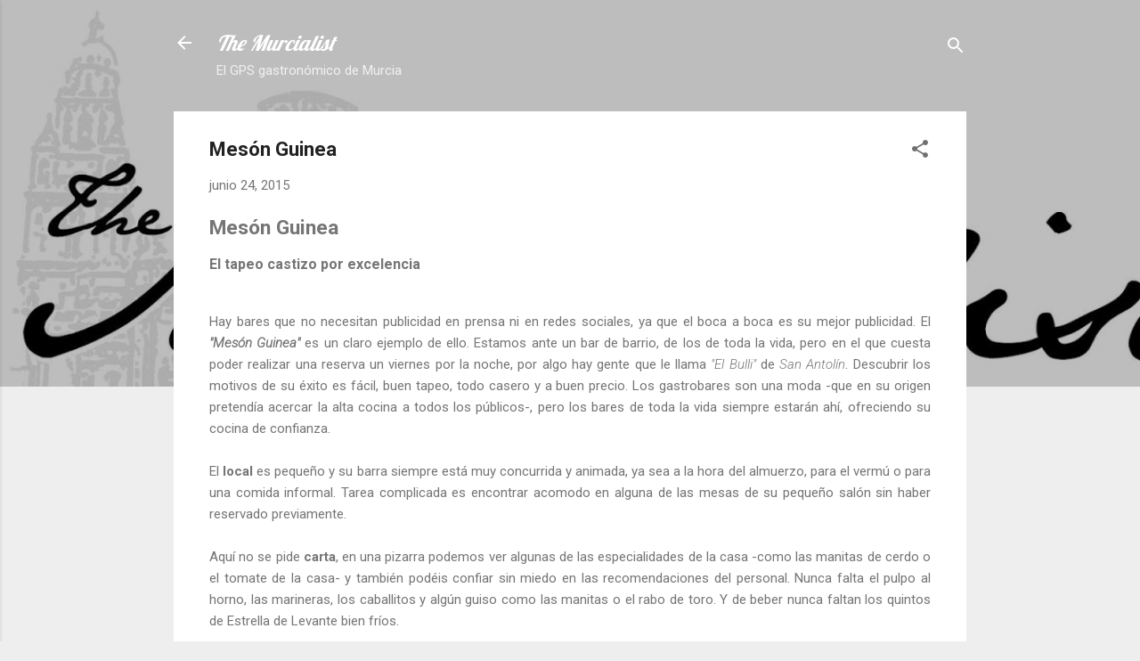

--- FILE ---
content_type: text/html; charset=UTF-8
request_url: https://www.themurcialist.com/2015/06/meson-guinea.html
body_size: 31398
content:
<!DOCTYPE html>
<html dir='ltr' lang='es'>
<head>
<meta content='width=device-width, initial-scale=1' name='viewport'/>
<title>Mesón Guinea</title>
<meta content='text/html; charset=UTF-8' http-equiv='Content-Type'/>
<!-- Chrome, Firefox OS and Opera -->
<meta content='#eeeeee' name='theme-color'/>
<!-- Windows Phone -->
<meta content='#eeeeee' name='msapplication-navbutton-color'/>
<meta content='blogger' name='generator'/>
<link href='https://www.themurcialist.com/favicon.ico' rel='icon' type='image/x-icon'/>
<link href='http://www.themurcialist.com/2015/06/meson-guinea.html' rel='canonical'/>
<link rel="alternate" type="application/atom+xml" title="The Murcialist - Atom" href="https://www.themurcialist.com/feeds/posts/default" />
<link rel="alternate" type="application/rss+xml" title="The Murcialist - RSS" href="https://www.themurcialist.com/feeds/posts/default?alt=rss" />
<link rel="service.post" type="application/atom+xml" title="The Murcialist - Atom" href="https://www.blogger.com/feeds/3043852328991009521/posts/default" />

<link rel="alternate" type="application/atom+xml" title="The Murcialist - Atom" href="https://www.themurcialist.com/feeds/1462620745731364881/comments/default" />
<!--Can't find substitution for tag [blog.ieCssRetrofitLinks]-->
<link href='https://blogger.googleusercontent.com/img/b/R29vZ2xl/AVvXsEiUKOzTmVUkNtQ0xF5qTiyjjrEJXS1zGTYpBzSVbIrbxYwB5shCgqHSLi0uMqu-uxnOItbzAXfHt_-d2wB4U9h3eu99Uysx6T6almvd8qvkvX6_QLMNRP4g01OJtddUuiel-Qsbl_VyKs8/s640/image1.JPG' rel='image_src'/>
<meta content='http://www.themurcialist.com/2015/06/meson-guinea.html' property='og:url'/>
<meta content='Mesón Guinea' property='og:title'/>
<meta content='The Murcialist. El GPS gastronómico de Murcia.' property='og:description'/>
<meta content='https://blogger.googleusercontent.com/img/b/R29vZ2xl/AVvXsEiUKOzTmVUkNtQ0xF5qTiyjjrEJXS1zGTYpBzSVbIrbxYwB5shCgqHSLi0uMqu-uxnOItbzAXfHt_-d2wB4U9h3eu99Uysx6T6almvd8qvkvX6_QLMNRP4g01OJtddUuiel-Qsbl_VyKs8/w1200-h630-p-k-no-nu/image1.JPG' property='og:image'/>
<style type='text/css'>@font-face{font-family:'Gruppo';font-style:normal;font-weight:400;font-display:swap;src:url(//fonts.gstatic.com/s/gruppo/v23/WwkfxPmzE06v_ZW1UHrBGoIAUOo5.woff2)format('woff2');unicode-range:U+0100-02BA,U+02BD-02C5,U+02C7-02CC,U+02CE-02D7,U+02DD-02FF,U+0304,U+0308,U+0329,U+1D00-1DBF,U+1E00-1E9F,U+1EF2-1EFF,U+2020,U+20A0-20AB,U+20AD-20C0,U+2113,U+2C60-2C7F,U+A720-A7FF;}@font-face{font-family:'Gruppo';font-style:normal;font-weight:400;font-display:swap;src:url(//fonts.gstatic.com/s/gruppo/v23/WwkfxPmzE06v_ZW1XnrBGoIAUA.woff2)format('woff2');unicode-range:U+0000-00FF,U+0131,U+0152-0153,U+02BB-02BC,U+02C6,U+02DA,U+02DC,U+0304,U+0308,U+0329,U+2000-206F,U+20AC,U+2122,U+2191,U+2193,U+2212,U+2215,U+FEFF,U+FFFD;}@font-face{font-family:'Lobster';font-style:normal;font-weight:400;font-display:swap;src:url(//fonts.gstatic.com/s/lobster/v32/neILzCirqoswsqX9zo-mM4MwWJXNqA.woff2)format('woff2');unicode-range:U+0460-052F,U+1C80-1C8A,U+20B4,U+2DE0-2DFF,U+A640-A69F,U+FE2E-FE2F;}@font-face{font-family:'Lobster';font-style:normal;font-weight:400;font-display:swap;src:url(//fonts.gstatic.com/s/lobster/v32/neILzCirqoswsqX9zoamM4MwWJXNqA.woff2)format('woff2');unicode-range:U+0301,U+0400-045F,U+0490-0491,U+04B0-04B1,U+2116;}@font-face{font-family:'Lobster';font-style:normal;font-weight:400;font-display:swap;src:url(//fonts.gstatic.com/s/lobster/v32/neILzCirqoswsqX9zo2mM4MwWJXNqA.woff2)format('woff2');unicode-range:U+0102-0103,U+0110-0111,U+0128-0129,U+0168-0169,U+01A0-01A1,U+01AF-01B0,U+0300-0301,U+0303-0304,U+0308-0309,U+0323,U+0329,U+1EA0-1EF9,U+20AB;}@font-face{font-family:'Lobster';font-style:normal;font-weight:400;font-display:swap;src:url(//fonts.gstatic.com/s/lobster/v32/neILzCirqoswsqX9zoymM4MwWJXNqA.woff2)format('woff2');unicode-range:U+0100-02BA,U+02BD-02C5,U+02C7-02CC,U+02CE-02D7,U+02DD-02FF,U+0304,U+0308,U+0329,U+1D00-1DBF,U+1E00-1E9F,U+1EF2-1EFF,U+2020,U+20A0-20AB,U+20AD-20C0,U+2113,U+2C60-2C7F,U+A720-A7FF;}@font-face{font-family:'Lobster';font-style:normal;font-weight:400;font-display:swap;src:url(//fonts.gstatic.com/s/lobster/v32/neILzCirqoswsqX9zoKmM4MwWJU.woff2)format('woff2');unicode-range:U+0000-00FF,U+0131,U+0152-0153,U+02BB-02BC,U+02C6,U+02DA,U+02DC,U+0304,U+0308,U+0329,U+2000-206F,U+20AC,U+2122,U+2191,U+2193,U+2212,U+2215,U+FEFF,U+FFFD;}@font-face{font-family:'Paytone One';font-style:normal;font-weight:400;font-display:swap;src:url(//fonts.gstatic.com/s/paytoneone/v25/0nksC9P7MfYHj2oFtYm2ChTigPvfiwq-FQc.woff2)format('woff2');unicode-range:U+0102-0103,U+0110-0111,U+0128-0129,U+0168-0169,U+01A0-01A1,U+01AF-01B0,U+0300-0301,U+0303-0304,U+0308-0309,U+0323,U+0329,U+1EA0-1EF9,U+20AB;}@font-face{font-family:'Paytone One';font-style:normal;font-weight:400;font-display:swap;src:url(//fonts.gstatic.com/s/paytoneone/v25/0nksC9P7MfYHj2oFtYm2ChTjgPvfiwq-FQc.woff2)format('woff2');unicode-range:U+0100-02BA,U+02BD-02C5,U+02C7-02CC,U+02CE-02D7,U+02DD-02FF,U+0304,U+0308,U+0329,U+1D00-1DBF,U+1E00-1E9F,U+1EF2-1EFF,U+2020,U+20A0-20AB,U+20AD-20C0,U+2113,U+2C60-2C7F,U+A720-A7FF;}@font-face{font-family:'Paytone One';font-style:normal;font-weight:400;font-display:swap;src:url(//fonts.gstatic.com/s/paytoneone/v25/0nksC9P7MfYHj2oFtYm2ChTtgPvfiwq-.woff2)format('woff2');unicode-range:U+0000-00FF,U+0131,U+0152-0153,U+02BB-02BC,U+02C6,U+02DA,U+02DC,U+0304,U+0308,U+0329,U+2000-206F,U+20AC,U+2122,U+2191,U+2193,U+2212,U+2215,U+FEFF,U+FFFD;}@font-face{font-family:'Roboto';font-style:italic;font-weight:300;font-stretch:100%;font-display:swap;src:url(//fonts.gstatic.com/s/roboto/v50/KFOKCnqEu92Fr1Mu53ZEC9_Vu3r1gIhOszmOClHrs6ljXfMMLt_QuAX-k3Yi128m0kN2.woff2)format('woff2');unicode-range:U+0460-052F,U+1C80-1C8A,U+20B4,U+2DE0-2DFF,U+A640-A69F,U+FE2E-FE2F;}@font-face{font-family:'Roboto';font-style:italic;font-weight:300;font-stretch:100%;font-display:swap;src:url(//fonts.gstatic.com/s/roboto/v50/KFOKCnqEu92Fr1Mu53ZEC9_Vu3r1gIhOszmOClHrs6ljXfMMLt_QuAz-k3Yi128m0kN2.woff2)format('woff2');unicode-range:U+0301,U+0400-045F,U+0490-0491,U+04B0-04B1,U+2116;}@font-face{font-family:'Roboto';font-style:italic;font-weight:300;font-stretch:100%;font-display:swap;src:url(//fonts.gstatic.com/s/roboto/v50/KFOKCnqEu92Fr1Mu53ZEC9_Vu3r1gIhOszmOClHrs6ljXfMMLt_QuAT-k3Yi128m0kN2.woff2)format('woff2');unicode-range:U+1F00-1FFF;}@font-face{font-family:'Roboto';font-style:italic;font-weight:300;font-stretch:100%;font-display:swap;src:url(//fonts.gstatic.com/s/roboto/v50/KFOKCnqEu92Fr1Mu53ZEC9_Vu3r1gIhOszmOClHrs6ljXfMMLt_QuAv-k3Yi128m0kN2.woff2)format('woff2');unicode-range:U+0370-0377,U+037A-037F,U+0384-038A,U+038C,U+038E-03A1,U+03A3-03FF;}@font-face{font-family:'Roboto';font-style:italic;font-weight:300;font-stretch:100%;font-display:swap;src:url(//fonts.gstatic.com/s/roboto/v50/KFOKCnqEu92Fr1Mu53ZEC9_Vu3r1gIhOszmOClHrs6ljXfMMLt_QuHT-k3Yi128m0kN2.woff2)format('woff2');unicode-range:U+0302-0303,U+0305,U+0307-0308,U+0310,U+0312,U+0315,U+031A,U+0326-0327,U+032C,U+032F-0330,U+0332-0333,U+0338,U+033A,U+0346,U+034D,U+0391-03A1,U+03A3-03A9,U+03B1-03C9,U+03D1,U+03D5-03D6,U+03F0-03F1,U+03F4-03F5,U+2016-2017,U+2034-2038,U+203C,U+2040,U+2043,U+2047,U+2050,U+2057,U+205F,U+2070-2071,U+2074-208E,U+2090-209C,U+20D0-20DC,U+20E1,U+20E5-20EF,U+2100-2112,U+2114-2115,U+2117-2121,U+2123-214F,U+2190,U+2192,U+2194-21AE,U+21B0-21E5,U+21F1-21F2,U+21F4-2211,U+2213-2214,U+2216-22FF,U+2308-230B,U+2310,U+2319,U+231C-2321,U+2336-237A,U+237C,U+2395,U+239B-23B7,U+23D0,U+23DC-23E1,U+2474-2475,U+25AF,U+25B3,U+25B7,U+25BD,U+25C1,U+25CA,U+25CC,U+25FB,U+266D-266F,U+27C0-27FF,U+2900-2AFF,U+2B0E-2B11,U+2B30-2B4C,U+2BFE,U+3030,U+FF5B,U+FF5D,U+1D400-1D7FF,U+1EE00-1EEFF;}@font-face{font-family:'Roboto';font-style:italic;font-weight:300;font-stretch:100%;font-display:swap;src:url(//fonts.gstatic.com/s/roboto/v50/KFOKCnqEu92Fr1Mu53ZEC9_Vu3r1gIhOszmOClHrs6ljXfMMLt_QuGb-k3Yi128m0kN2.woff2)format('woff2');unicode-range:U+0001-000C,U+000E-001F,U+007F-009F,U+20DD-20E0,U+20E2-20E4,U+2150-218F,U+2190,U+2192,U+2194-2199,U+21AF,U+21E6-21F0,U+21F3,U+2218-2219,U+2299,U+22C4-22C6,U+2300-243F,U+2440-244A,U+2460-24FF,U+25A0-27BF,U+2800-28FF,U+2921-2922,U+2981,U+29BF,U+29EB,U+2B00-2BFF,U+4DC0-4DFF,U+FFF9-FFFB,U+10140-1018E,U+10190-1019C,U+101A0,U+101D0-101FD,U+102E0-102FB,U+10E60-10E7E,U+1D2C0-1D2D3,U+1D2E0-1D37F,U+1F000-1F0FF,U+1F100-1F1AD,U+1F1E6-1F1FF,U+1F30D-1F30F,U+1F315,U+1F31C,U+1F31E,U+1F320-1F32C,U+1F336,U+1F378,U+1F37D,U+1F382,U+1F393-1F39F,U+1F3A7-1F3A8,U+1F3AC-1F3AF,U+1F3C2,U+1F3C4-1F3C6,U+1F3CA-1F3CE,U+1F3D4-1F3E0,U+1F3ED,U+1F3F1-1F3F3,U+1F3F5-1F3F7,U+1F408,U+1F415,U+1F41F,U+1F426,U+1F43F,U+1F441-1F442,U+1F444,U+1F446-1F449,U+1F44C-1F44E,U+1F453,U+1F46A,U+1F47D,U+1F4A3,U+1F4B0,U+1F4B3,U+1F4B9,U+1F4BB,U+1F4BF,U+1F4C8-1F4CB,U+1F4D6,U+1F4DA,U+1F4DF,U+1F4E3-1F4E6,U+1F4EA-1F4ED,U+1F4F7,U+1F4F9-1F4FB,U+1F4FD-1F4FE,U+1F503,U+1F507-1F50B,U+1F50D,U+1F512-1F513,U+1F53E-1F54A,U+1F54F-1F5FA,U+1F610,U+1F650-1F67F,U+1F687,U+1F68D,U+1F691,U+1F694,U+1F698,U+1F6AD,U+1F6B2,U+1F6B9-1F6BA,U+1F6BC,U+1F6C6-1F6CF,U+1F6D3-1F6D7,U+1F6E0-1F6EA,U+1F6F0-1F6F3,U+1F6F7-1F6FC,U+1F700-1F7FF,U+1F800-1F80B,U+1F810-1F847,U+1F850-1F859,U+1F860-1F887,U+1F890-1F8AD,U+1F8B0-1F8BB,U+1F8C0-1F8C1,U+1F900-1F90B,U+1F93B,U+1F946,U+1F984,U+1F996,U+1F9E9,U+1FA00-1FA6F,U+1FA70-1FA7C,U+1FA80-1FA89,U+1FA8F-1FAC6,U+1FACE-1FADC,U+1FADF-1FAE9,U+1FAF0-1FAF8,U+1FB00-1FBFF;}@font-face{font-family:'Roboto';font-style:italic;font-weight:300;font-stretch:100%;font-display:swap;src:url(//fonts.gstatic.com/s/roboto/v50/KFOKCnqEu92Fr1Mu53ZEC9_Vu3r1gIhOszmOClHrs6ljXfMMLt_QuAf-k3Yi128m0kN2.woff2)format('woff2');unicode-range:U+0102-0103,U+0110-0111,U+0128-0129,U+0168-0169,U+01A0-01A1,U+01AF-01B0,U+0300-0301,U+0303-0304,U+0308-0309,U+0323,U+0329,U+1EA0-1EF9,U+20AB;}@font-face{font-family:'Roboto';font-style:italic;font-weight:300;font-stretch:100%;font-display:swap;src:url(//fonts.gstatic.com/s/roboto/v50/KFOKCnqEu92Fr1Mu53ZEC9_Vu3r1gIhOszmOClHrs6ljXfMMLt_QuAb-k3Yi128m0kN2.woff2)format('woff2');unicode-range:U+0100-02BA,U+02BD-02C5,U+02C7-02CC,U+02CE-02D7,U+02DD-02FF,U+0304,U+0308,U+0329,U+1D00-1DBF,U+1E00-1E9F,U+1EF2-1EFF,U+2020,U+20A0-20AB,U+20AD-20C0,U+2113,U+2C60-2C7F,U+A720-A7FF;}@font-face{font-family:'Roboto';font-style:italic;font-weight:300;font-stretch:100%;font-display:swap;src:url(//fonts.gstatic.com/s/roboto/v50/KFOKCnqEu92Fr1Mu53ZEC9_Vu3r1gIhOszmOClHrs6ljXfMMLt_QuAj-k3Yi128m0g.woff2)format('woff2');unicode-range:U+0000-00FF,U+0131,U+0152-0153,U+02BB-02BC,U+02C6,U+02DA,U+02DC,U+0304,U+0308,U+0329,U+2000-206F,U+20AC,U+2122,U+2191,U+2193,U+2212,U+2215,U+FEFF,U+FFFD;}@font-face{font-family:'Roboto';font-style:normal;font-weight:400;font-stretch:100%;font-display:swap;src:url(//fonts.gstatic.com/s/roboto/v50/KFO7CnqEu92Fr1ME7kSn66aGLdTylUAMa3GUBHMdazTgWw.woff2)format('woff2');unicode-range:U+0460-052F,U+1C80-1C8A,U+20B4,U+2DE0-2DFF,U+A640-A69F,U+FE2E-FE2F;}@font-face{font-family:'Roboto';font-style:normal;font-weight:400;font-stretch:100%;font-display:swap;src:url(//fonts.gstatic.com/s/roboto/v50/KFO7CnqEu92Fr1ME7kSn66aGLdTylUAMa3iUBHMdazTgWw.woff2)format('woff2');unicode-range:U+0301,U+0400-045F,U+0490-0491,U+04B0-04B1,U+2116;}@font-face{font-family:'Roboto';font-style:normal;font-weight:400;font-stretch:100%;font-display:swap;src:url(//fonts.gstatic.com/s/roboto/v50/KFO7CnqEu92Fr1ME7kSn66aGLdTylUAMa3CUBHMdazTgWw.woff2)format('woff2');unicode-range:U+1F00-1FFF;}@font-face{font-family:'Roboto';font-style:normal;font-weight:400;font-stretch:100%;font-display:swap;src:url(//fonts.gstatic.com/s/roboto/v50/KFO7CnqEu92Fr1ME7kSn66aGLdTylUAMa3-UBHMdazTgWw.woff2)format('woff2');unicode-range:U+0370-0377,U+037A-037F,U+0384-038A,U+038C,U+038E-03A1,U+03A3-03FF;}@font-face{font-family:'Roboto';font-style:normal;font-weight:400;font-stretch:100%;font-display:swap;src:url(//fonts.gstatic.com/s/roboto/v50/KFO7CnqEu92Fr1ME7kSn66aGLdTylUAMawCUBHMdazTgWw.woff2)format('woff2');unicode-range:U+0302-0303,U+0305,U+0307-0308,U+0310,U+0312,U+0315,U+031A,U+0326-0327,U+032C,U+032F-0330,U+0332-0333,U+0338,U+033A,U+0346,U+034D,U+0391-03A1,U+03A3-03A9,U+03B1-03C9,U+03D1,U+03D5-03D6,U+03F0-03F1,U+03F4-03F5,U+2016-2017,U+2034-2038,U+203C,U+2040,U+2043,U+2047,U+2050,U+2057,U+205F,U+2070-2071,U+2074-208E,U+2090-209C,U+20D0-20DC,U+20E1,U+20E5-20EF,U+2100-2112,U+2114-2115,U+2117-2121,U+2123-214F,U+2190,U+2192,U+2194-21AE,U+21B0-21E5,U+21F1-21F2,U+21F4-2211,U+2213-2214,U+2216-22FF,U+2308-230B,U+2310,U+2319,U+231C-2321,U+2336-237A,U+237C,U+2395,U+239B-23B7,U+23D0,U+23DC-23E1,U+2474-2475,U+25AF,U+25B3,U+25B7,U+25BD,U+25C1,U+25CA,U+25CC,U+25FB,U+266D-266F,U+27C0-27FF,U+2900-2AFF,U+2B0E-2B11,U+2B30-2B4C,U+2BFE,U+3030,U+FF5B,U+FF5D,U+1D400-1D7FF,U+1EE00-1EEFF;}@font-face{font-family:'Roboto';font-style:normal;font-weight:400;font-stretch:100%;font-display:swap;src:url(//fonts.gstatic.com/s/roboto/v50/KFO7CnqEu92Fr1ME7kSn66aGLdTylUAMaxKUBHMdazTgWw.woff2)format('woff2');unicode-range:U+0001-000C,U+000E-001F,U+007F-009F,U+20DD-20E0,U+20E2-20E4,U+2150-218F,U+2190,U+2192,U+2194-2199,U+21AF,U+21E6-21F0,U+21F3,U+2218-2219,U+2299,U+22C4-22C6,U+2300-243F,U+2440-244A,U+2460-24FF,U+25A0-27BF,U+2800-28FF,U+2921-2922,U+2981,U+29BF,U+29EB,U+2B00-2BFF,U+4DC0-4DFF,U+FFF9-FFFB,U+10140-1018E,U+10190-1019C,U+101A0,U+101D0-101FD,U+102E0-102FB,U+10E60-10E7E,U+1D2C0-1D2D3,U+1D2E0-1D37F,U+1F000-1F0FF,U+1F100-1F1AD,U+1F1E6-1F1FF,U+1F30D-1F30F,U+1F315,U+1F31C,U+1F31E,U+1F320-1F32C,U+1F336,U+1F378,U+1F37D,U+1F382,U+1F393-1F39F,U+1F3A7-1F3A8,U+1F3AC-1F3AF,U+1F3C2,U+1F3C4-1F3C6,U+1F3CA-1F3CE,U+1F3D4-1F3E0,U+1F3ED,U+1F3F1-1F3F3,U+1F3F5-1F3F7,U+1F408,U+1F415,U+1F41F,U+1F426,U+1F43F,U+1F441-1F442,U+1F444,U+1F446-1F449,U+1F44C-1F44E,U+1F453,U+1F46A,U+1F47D,U+1F4A3,U+1F4B0,U+1F4B3,U+1F4B9,U+1F4BB,U+1F4BF,U+1F4C8-1F4CB,U+1F4D6,U+1F4DA,U+1F4DF,U+1F4E3-1F4E6,U+1F4EA-1F4ED,U+1F4F7,U+1F4F9-1F4FB,U+1F4FD-1F4FE,U+1F503,U+1F507-1F50B,U+1F50D,U+1F512-1F513,U+1F53E-1F54A,U+1F54F-1F5FA,U+1F610,U+1F650-1F67F,U+1F687,U+1F68D,U+1F691,U+1F694,U+1F698,U+1F6AD,U+1F6B2,U+1F6B9-1F6BA,U+1F6BC,U+1F6C6-1F6CF,U+1F6D3-1F6D7,U+1F6E0-1F6EA,U+1F6F0-1F6F3,U+1F6F7-1F6FC,U+1F700-1F7FF,U+1F800-1F80B,U+1F810-1F847,U+1F850-1F859,U+1F860-1F887,U+1F890-1F8AD,U+1F8B0-1F8BB,U+1F8C0-1F8C1,U+1F900-1F90B,U+1F93B,U+1F946,U+1F984,U+1F996,U+1F9E9,U+1FA00-1FA6F,U+1FA70-1FA7C,U+1FA80-1FA89,U+1FA8F-1FAC6,U+1FACE-1FADC,U+1FADF-1FAE9,U+1FAF0-1FAF8,U+1FB00-1FBFF;}@font-face{font-family:'Roboto';font-style:normal;font-weight:400;font-stretch:100%;font-display:swap;src:url(//fonts.gstatic.com/s/roboto/v50/KFO7CnqEu92Fr1ME7kSn66aGLdTylUAMa3OUBHMdazTgWw.woff2)format('woff2');unicode-range:U+0102-0103,U+0110-0111,U+0128-0129,U+0168-0169,U+01A0-01A1,U+01AF-01B0,U+0300-0301,U+0303-0304,U+0308-0309,U+0323,U+0329,U+1EA0-1EF9,U+20AB;}@font-face{font-family:'Roboto';font-style:normal;font-weight:400;font-stretch:100%;font-display:swap;src:url(//fonts.gstatic.com/s/roboto/v50/KFO7CnqEu92Fr1ME7kSn66aGLdTylUAMa3KUBHMdazTgWw.woff2)format('woff2');unicode-range:U+0100-02BA,U+02BD-02C5,U+02C7-02CC,U+02CE-02D7,U+02DD-02FF,U+0304,U+0308,U+0329,U+1D00-1DBF,U+1E00-1E9F,U+1EF2-1EFF,U+2020,U+20A0-20AB,U+20AD-20C0,U+2113,U+2C60-2C7F,U+A720-A7FF;}@font-face{font-family:'Roboto';font-style:normal;font-weight:400;font-stretch:100%;font-display:swap;src:url(//fonts.gstatic.com/s/roboto/v50/KFO7CnqEu92Fr1ME7kSn66aGLdTylUAMa3yUBHMdazQ.woff2)format('woff2');unicode-range:U+0000-00FF,U+0131,U+0152-0153,U+02BB-02BC,U+02C6,U+02DA,U+02DC,U+0304,U+0308,U+0329,U+2000-206F,U+20AC,U+2122,U+2191,U+2193,U+2212,U+2215,U+FEFF,U+FFFD;}@font-face{font-family:'Roboto';font-style:normal;font-weight:700;font-stretch:100%;font-display:swap;src:url(//fonts.gstatic.com/s/roboto/v50/KFO7CnqEu92Fr1ME7kSn66aGLdTylUAMa3GUBHMdazTgWw.woff2)format('woff2');unicode-range:U+0460-052F,U+1C80-1C8A,U+20B4,U+2DE0-2DFF,U+A640-A69F,U+FE2E-FE2F;}@font-face{font-family:'Roboto';font-style:normal;font-weight:700;font-stretch:100%;font-display:swap;src:url(//fonts.gstatic.com/s/roboto/v50/KFO7CnqEu92Fr1ME7kSn66aGLdTylUAMa3iUBHMdazTgWw.woff2)format('woff2');unicode-range:U+0301,U+0400-045F,U+0490-0491,U+04B0-04B1,U+2116;}@font-face{font-family:'Roboto';font-style:normal;font-weight:700;font-stretch:100%;font-display:swap;src:url(//fonts.gstatic.com/s/roboto/v50/KFO7CnqEu92Fr1ME7kSn66aGLdTylUAMa3CUBHMdazTgWw.woff2)format('woff2');unicode-range:U+1F00-1FFF;}@font-face{font-family:'Roboto';font-style:normal;font-weight:700;font-stretch:100%;font-display:swap;src:url(//fonts.gstatic.com/s/roboto/v50/KFO7CnqEu92Fr1ME7kSn66aGLdTylUAMa3-UBHMdazTgWw.woff2)format('woff2');unicode-range:U+0370-0377,U+037A-037F,U+0384-038A,U+038C,U+038E-03A1,U+03A3-03FF;}@font-face{font-family:'Roboto';font-style:normal;font-weight:700;font-stretch:100%;font-display:swap;src:url(//fonts.gstatic.com/s/roboto/v50/KFO7CnqEu92Fr1ME7kSn66aGLdTylUAMawCUBHMdazTgWw.woff2)format('woff2');unicode-range:U+0302-0303,U+0305,U+0307-0308,U+0310,U+0312,U+0315,U+031A,U+0326-0327,U+032C,U+032F-0330,U+0332-0333,U+0338,U+033A,U+0346,U+034D,U+0391-03A1,U+03A3-03A9,U+03B1-03C9,U+03D1,U+03D5-03D6,U+03F0-03F1,U+03F4-03F5,U+2016-2017,U+2034-2038,U+203C,U+2040,U+2043,U+2047,U+2050,U+2057,U+205F,U+2070-2071,U+2074-208E,U+2090-209C,U+20D0-20DC,U+20E1,U+20E5-20EF,U+2100-2112,U+2114-2115,U+2117-2121,U+2123-214F,U+2190,U+2192,U+2194-21AE,U+21B0-21E5,U+21F1-21F2,U+21F4-2211,U+2213-2214,U+2216-22FF,U+2308-230B,U+2310,U+2319,U+231C-2321,U+2336-237A,U+237C,U+2395,U+239B-23B7,U+23D0,U+23DC-23E1,U+2474-2475,U+25AF,U+25B3,U+25B7,U+25BD,U+25C1,U+25CA,U+25CC,U+25FB,U+266D-266F,U+27C0-27FF,U+2900-2AFF,U+2B0E-2B11,U+2B30-2B4C,U+2BFE,U+3030,U+FF5B,U+FF5D,U+1D400-1D7FF,U+1EE00-1EEFF;}@font-face{font-family:'Roboto';font-style:normal;font-weight:700;font-stretch:100%;font-display:swap;src:url(//fonts.gstatic.com/s/roboto/v50/KFO7CnqEu92Fr1ME7kSn66aGLdTylUAMaxKUBHMdazTgWw.woff2)format('woff2');unicode-range:U+0001-000C,U+000E-001F,U+007F-009F,U+20DD-20E0,U+20E2-20E4,U+2150-218F,U+2190,U+2192,U+2194-2199,U+21AF,U+21E6-21F0,U+21F3,U+2218-2219,U+2299,U+22C4-22C6,U+2300-243F,U+2440-244A,U+2460-24FF,U+25A0-27BF,U+2800-28FF,U+2921-2922,U+2981,U+29BF,U+29EB,U+2B00-2BFF,U+4DC0-4DFF,U+FFF9-FFFB,U+10140-1018E,U+10190-1019C,U+101A0,U+101D0-101FD,U+102E0-102FB,U+10E60-10E7E,U+1D2C0-1D2D3,U+1D2E0-1D37F,U+1F000-1F0FF,U+1F100-1F1AD,U+1F1E6-1F1FF,U+1F30D-1F30F,U+1F315,U+1F31C,U+1F31E,U+1F320-1F32C,U+1F336,U+1F378,U+1F37D,U+1F382,U+1F393-1F39F,U+1F3A7-1F3A8,U+1F3AC-1F3AF,U+1F3C2,U+1F3C4-1F3C6,U+1F3CA-1F3CE,U+1F3D4-1F3E0,U+1F3ED,U+1F3F1-1F3F3,U+1F3F5-1F3F7,U+1F408,U+1F415,U+1F41F,U+1F426,U+1F43F,U+1F441-1F442,U+1F444,U+1F446-1F449,U+1F44C-1F44E,U+1F453,U+1F46A,U+1F47D,U+1F4A3,U+1F4B0,U+1F4B3,U+1F4B9,U+1F4BB,U+1F4BF,U+1F4C8-1F4CB,U+1F4D6,U+1F4DA,U+1F4DF,U+1F4E3-1F4E6,U+1F4EA-1F4ED,U+1F4F7,U+1F4F9-1F4FB,U+1F4FD-1F4FE,U+1F503,U+1F507-1F50B,U+1F50D,U+1F512-1F513,U+1F53E-1F54A,U+1F54F-1F5FA,U+1F610,U+1F650-1F67F,U+1F687,U+1F68D,U+1F691,U+1F694,U+1F698,U+1F6AD,U+1F6B2,U+1F6B9-1F6BA,U+1F6BC,U+1F6C6-1F6CF,U+1F6D3-1F6D7,U+1F6E0-1F6EA,U+1F6F0-1F6F3,U+1F6F7-1F6FC,U+1F700-1F7FF,U+1F800-1F80B,U+1F810-1F847,U+1F850-1F859,U+1F860-1F887,U+1F890-1F8AD,U+1F8B0-1F8BB,U+1F8C0-1F8C1,U+1F900-1F90B,U+1F93B,U+1F946,U+1F984,U+1F996,U+1F9E9,U+1FA00-1FA6F,U+1FA70-1FA7C,U+1FA80-1FA89,U+1FA8F-1FAC6,U+1FACE-1FADC,U+1FADF-1FAE9,U+1FAF0-1FAF8,U+1FB00-1FBFF;}@font-face{font-family:'Roboto';font-style:normal;font-weight:700;font-stretch:100%;font-display:swap;src:url(//fonts.gstatic.com/s/roboto/v50/KFO7CnqEu92Fr1ME7kSn66aGLdTylUAMa3OUBHMdazTgWw.woff2)format('woff2');unicode-range:U+0102-0103,U+0110-0111,U+0128-0129,U+0168-0169,U+01A0-01A1,U+01AF-01B0,U+0300-0301,U+0303-0304,U+0308-0309,U+0323,U+0329,U+1EA0-1EF9,U+20AB;}@font-face{font-family:'Roboto';font-style:normal;font-weight:700;font-stretch:100%;font-display:swap;src:url(//fonts.gstatic.com/s/roboto/v50/KFO7CnqEu92Fr1ME7kSn66aGLdTylUAMa3KUBHMdazTgWw.woff2)format('woff2');unicode-range:U+0100-02BA,U+02BD-02C5,U+02C7-02CC,U+02CE-02D7,U+02DD-02FF,U+0304,U+0308,U+0329,U+1D00-1DBF,U+1E00-1E9F,U+1EF2-1EFF,U+2020,U+20A0-20AB,U+20AD-20C0,U+2113,U+2C60-2C7F,U+A720-A7FF;}@font-face{font-family:'Roboto';font-style:normal;font-weight:700;font-stretch:100%;font-display:swap;src:url(//fonts.gstatic.com/s/roboto/v50/KFO7CnqEu92Fr1ME7kSn66aGLdTylUAMa3yUBHMdazQ.woff2)format('woff2');unicode-range:U+0000-00FF,U+0131,U+0152-0153,U+02BB-02BC,U+02C6,U+02DA,U+02DC,U+0304,U+0308,U+0329,U+2000-206F,U+20AC,U+2122,U+2191,U+2193,U+2212,U+2215,U+FEFF,U+FFFD;}</style>
<style id='page-skin-1' type='text/css'><!--
/*! normalize.css v3.0.1 | MIT License | git.io/normalize */html{font-family:sans-serif;-ms-text-size-adjust:100%;-webkit-text-size-adjust:100%}body{margin:0}article,aside,details,figcaption,figure,footer,header,hgroup,main,nav,section,summary{display:block}audio,canvas,progress,video{display:inline-block;vertical-align:baseline}audio:not([controls]){display:none;height:0}[hidden],template{display:none}a{background:transparent}a:active,a:hover{outline:0}abbr[title]{border-bottom:1px dotted}b,strong{font-weight:bold}dfn{font-style:italic}h1{font-size:2em;margin:.67em 0}mark{background:#ff0;color:#000}small{font-size:80%}sub,sup{font-size:75%;line-height:0;position:relative;vertical-align:baseline}sup{top:-0.5em}sub{bottom:-0.25em}img{border:0}svg:not(:root){overflow:hidden}figure{margin:1em 40px}hr{-moz-box-sizing:content-box;box-sizing:content-box;height:0}pre{overflow:auto}code,kbd,pre,samp{font-family:monospace,monospace;font-size:1em}button,input,optgroup,select,textarea{color:inherit;font:inherit;margin:0}button{overflow:visible}button,select{text-transform:none}button,html input[type="button"],input[type="reset"],input[type="submit"]{-webkit-appearance:button;cursor:pointer}button[disabled],html input[disabled]{cursor:default}button::-moz-focus-inner,input::-moz-focus-inner{border:0;padding:0}input{line-height:normal}input[type="checkbox"],input[type="radio"]{box-sizing:border-box;padding:0}input[type="number"]::-webkit-inner-spin-button,input[type="number"]::-webkit-outer-spin-button{height:auto}input[type="search"]{-webkit-appearance:textfield;-moz-box-sizing:content-box;-webkit-box-sizing:content-box;box-sizing:content-box}input[type="search"]::-webkit-search-cancel-button,input[type="search"]::-webkit-search-decoration{-webkit-appearance:none}fieldset{border:1px solid #c0c0c0;margin:0 2px;padding:.35em .625em .75em}legend{border:0;padding:0}textarea{overflow:auto}optgroup{font-weight:bold}table{border-collapse:collapse;border-spacing:0}td,th{padding:0}
/*!************************************************
* Blogger Template Style
* Name: Contempo
**************************************************/
body{
overflow-wrap:break-word;
word-break:break-word;
word-wrap:break-word
}
.hidden{
display:none
}
.invisible{
visibility:hidden
}
.container::after,.float-container::after{
clear:both;
content:"";
display:table
}
.clearboth{
clear:both
}
#comments .comment .comment-actions,.subscribe-popup .FollowByEmail .follow-by-email-submit,.widget.Profile .profile-link,.widget.Profile .profile-link.visit-profile{
background:0 0;
border:0;
box-shadow:none;
color:#2196f3;
cursor:pointer;
font-size:14px;
font-weight:700;
outline:0;
text-decoration:none;
text-transform:uppercase;
width:auto
}
.dim-overlay{
background-color:rgba(0,0,0,.54);
height:100vh;
left:0;
position:fixed;
top:0;
width:100%
}
#sharing-dim-overlay{
background-color:transparent
}
input::-ms-clear{
display:none
}
.blogger-logo,.svg-icon-24.blogger-logo{
fill:#ff9800;
opacity:1
}
.loading-spinner-large{
-webkit-animation:mspin-rotate 1.568s infinite linear;
animation:mspin-rotate 1.568s infinite linear;
height:48px;
overflow:hidden;
position:absolute;
width:48px;
z-index:200
}
.loading-spinner-large>div{
-webkit-animation:mspin-revrot 5332ms infinite steps(4);
animation:mspin-revrot 5332ms infinite steps(4)
}
.loading-spinner-large>div>div{
-webkit-animation:mspin-singlecolor-large-film 1333ms infinite steps(81);
animation:mspin-singlecolor-large-film 1333ms infinite steps(81);
background-size:100%;
height:48px;
width:3888px
}
.mspin-black-large>div>div,.mspin-grey_54-large>div>div{
background-image:url(https://www.blogblog.com/indie/mspin_black_large.svg)
}
.mspin-white-large>div>div{
background-image:url(https://www.blogblog.com/indie/mspin_white_large.svg)
}
.mspin-grey_54-large{
opacity:.54
}
@-webkit-keyframes mspin-singlecolor-large-film{
from{
-webkit-transform:translateX(0);
transform:translateX(0)
}
to{
-webkit-transform:translateX(-3888px);
transform:translateX(-3888px)
}
}
@keyframes mspin-singlecolor-large-film{
from{
-webkit-transform:translateX(0);
transform:translateX(0)
}
to{
-webkit-transform:translateX(-3888px);
transform:translateX(-3888px)
}
}
@-webkit-keyframes mspin-rotate{
from{
-webkit-transform:rotate(0);
transform:rotate(0)
}
to{
-webkit-transform:rotate(360deg);
transform:rotate(360deg)
}
}
@keyframes mspin-rotate{
from{
-webkit-transform:rotate(0);
transform:rotate(0)
}
to{
-webkit-transform:rotate(360deg);
transform:rotate(360deg)
}
}
@-webkit-keyframes mspin-revrot{
from{
-webkit-transform:rotate(0);
transform:rotate(0)
}
to{
-webkit-transform:rotate(-360deg);
transform:rotate(-360deg)
}
}
@keyframes mspin-revrot{
from{
-webkit-transform:rotate(0);
transform:rotate(0)
}
to{
-webkit-transform:rotate(-360deg);
transform:rotate(-360deg)
}
}
.skip-navigation{
background-color:#fff;
box-sizing:border-box;
color:#000;
display:block;
height:0;
left:0;
line-height:50px;
overflow:hidden;
padding-top:0;
position:fixed;
text-align:center;
top:0;
-webkit-transition:box-shadow .3s,height .3s,padding-top .3s;
transition:box-shadow .3s,height .3s,padding-top .3s;
width:100%;
z-index:900
}
.skip-navigation:focus{
box-shadow:0 4px 5px 0 rgba(0,0,0,.14),0 1px 10px 0 rgba(0,0,0,.12),0 2px 4px -1px rgba(0,0,0,.2);
height:50px
}
#main{
outline:0
}
.main-heading{
position:absolute;
clip:rect(1px,1px,1px,1px);
padding:0;
border:0;
height:1px;
width:1px;
overflow:hidden
}
.Attribution{
margin-top:1em;
text-align:center
}
.Attribution .blogger img,.Attribution .blogger svg{
vertical-align:bottom
}
.Attribution .blogger img{
margin-right:.5em
}
.Attribution div{
line-height:24px;
margin-top:.5em
}
.Attribution .copyright,.Attribution .image-attribution{
font-size:.7em;
margin-top:1.5em
}
.BLOG_mobile_video_class{
display:none
}
.bg-photo{
background-attachment:scroll!important
}
body .CSS_LIGHTBOX{
z-index:900
}
.extendable .show-less,.extendable .show-more{
border-color:#2196f3;
color:#2196f3;
margin-top:8px
}
.extendable .show-less.hidden,.extendable .show-more.hidden{
display:none
}
.inline-ad{
display:none;
max-width:100%;
overflow:hidden
}
.adsbygoogle{
display:block
}
#cookieChoiceInfo{
bottom:0;
top:auto
}
iframe.b-hbp-video{
border:0
}
.post-body img{
max-width:100%
}
.post-body iframe{
max-width:100%
}
.post-body a[imageanchor="1"]{
display:inline-block
}
.byline{
margin-right:1em
}
.byline:last-child{
margin-right:0
}
.link-copied-dialog{
max-width:520px;
outline:0
}
.link-copied-dialog .modal-dialog-buttons{
margin-top:8px
}
.link-copied-dialog .goog-buttonset-default{
background:0 0;
border:0
}
.link-copied-dialog .goog-buttonset-default:focus{
outline:0
}
.paging-control-container{
margin-bottom:16px
}
.paging-control-container .paging-control{
display:inline-block
}
.paging-control-container .comment-range-text::after,.paging-control-container .paging-control{
color:#2196f3
}
.paging-control-container .comment-range-text,.paging-control-container .paging-control{
margin-right:8px
}
.paging-control-container .comment-range-text::after,.paging-control-container .paging-control::after{
content:"\b7";
cursor:default;
padding-left:8px;
pointer-events:none
}
.paging-control-container .comment-range-text:last-child::after,.paging-control-container .paging-control:last-child::after{
content:none
}
.byline.reactions iframe{
height:20px
}
.b-notification{
color:#000;
background-color:#fff;
border-bottom:solid 1px #000;
box-sizing:border-box;
padding:16px 32px;
text-align:center
}
.b-notification.visible{
-webkit-transition:margin-top .3s cubic-bezier(.4,0,.2,1);
transition:margin-top .3s cubic-bezier(.4,0,.2,1)
}
.b-notification.invisible{
position:absolute
}
.b-notification-close{
position:absolute;
right:8px;
top:8px
}
.no-posts-message{
line-height:40px;
text-align:center
}
@media screen and (max-width:800px){
body.item-view .post-body a[imageanchor="1"][style*="float: left;"],body.item-view .post-body a[imageanchor="1"][style*="float: right;"]{
float:none!important;
clear:none!important
}
body.item-view .post-body a[imageanchor="1"] img{
display:block;
height:auto;
margin:0 auto
}
body.item-view .post-body>.separator:first-child>a[imageanchor="1"]:first-child{
margin-top:20px
}
.post-body a[imageanchor]{
display:block
}
body.item-view .post-body a[imageanchor="1"]{
margin-left:0!important;
margin-right:0!important
}
body.item-view .post-body a[imageanchor="1"]+a[imageanchor="1"]{
margin-top:16px
}
}
.item-control{
display:none
}
#comments{
border-top:1px dashed rgba(0,0,0,.54);
margin-top:20px;
padding:20px
}
#comments .comment-thread ol{
margin:0;
padding-left:0;
padding-left:0
}
#comments .comment .comment-replybox-single,#comments .comment-thread .comment-replies{
margin-left:60px
}
#comments .comment-thread .thread-count{
display:none
}
#comments .comment{
list-style-type:none;
padding:0 0 30px;
position:relative
}
#comments .comment .comment{
padding-bottom:8px
}
.comment .avatar-image-container{
position:absolute
}
.comment .avatar-image-container img{
border-radius:50%
}
.avatar-image-container svg,.comment .avatar-image-container .avatar-icon{
border-radius:50%;
border:solid 1px #707070;
box-sizing:border-box;
fill:#707070;
height:35px;
margin:0;
padding:7px;
width:35px
}
.comment .comment-block{
margin-top:10px;
margin-left:60px;
padding-bottom:0
}
#comments .comment-author-header-wrapper{
margin-left:40px
}
#comments .comment .thread-expanded .comment-block{
padding-bottom:20px
}
#comments .comment .comment-header .user,#comments .comment .comment-header .user a{
color:#212121;
font-style:normal;
font-weight:700
}
#comments .comment .comment-actions{
bottom:0;
margin-bottom:15px;
position:absolute
}
#comments .comment .comment-actions>*{
margin-right:8px
}
#comments .comment .comment-header .datetime{
bottom:0;
color:rgba(33,33,33,.54);
display:inline-block;
font-size:13px;
font-style:italic;
margin-left:8px
}
#comments .comment .comment-footer .comment-timestamp a,#comments .comment .comment-header .datetime a{
color:rgba(33,33,33,.54)
}
#comments .comment .comment-content,.comment .comment-body{
margin-top:12px;
word-break:break-word
}
.comment-body{
margin-bottom:12px
}
#comments.embed[data-num-comments="0"]{
border:0;
margin-top:0;
padding-top:0
}
#comments.embed[data-num-comments="0"] #comment-post-message,#comments.embed[data-num-comments="0"] div.comment-form>p,#comments.embed[data-num-comments="0"] p.comment-footer{
display:none
}
#comment-editor-src{
display:none
}
.comments .comments-content .loadmore.loaded{
max-height:0;
opacity:0;
overflow:hidden
}
.extendable .remaining-items{
height:0;
overflow:hidden;
-webkit-transition:height .3s cubic-bezier(.4,0,.2,1);
transition:height .3s cubic-bezier(.4,0,.2,1)
}
.extendable .remaining-items.expanded{
height:auto
}
.svg-icon-24,.svg-icon-24-button{
cursor:pointer;
height:24px;
width:24px;
min-width:24px
}
.touch-icon{
margin:-12px;
padding:12px
}
.touch-icon:active,.touch-icon:focus{
background-color:rgba(153,153,153,.4);
border-radius:50%
}
svg:not(:root).touch-icon{
overflow:visible
}
html[dir=rtl] .rtl-reversible-icon{
-webkit-transform:scaleX(-1);
-ms-transform:scaleX(-1);
transform:scaleX(-1)
}
.svg-icon-24-button,.touch-icon-button{
background:0 0;
border:0;
margin:0;
outline:0;
padding:0
}
.touch-icon-button .touch-icon:active,.touch-icon-button .touch-icon:focus{
background-color:transparent
}
.touch-icon-button:active .touch-icon,.touch-icon-button:focus .touch-icon{
background-color:rgba(153,153,153,.4);
border-radius:50%
}
.Profile .default-avatar-wrapper .avatar-icon{
border-radius:50%;
border:solid 1px #707070;
box-sizing:border-box;
fill:#707070;
margin:0
}
.Profile .individual .default-avatar-wrapper .avatar-icon{
padding:25px
}
.Profile .individual .avatar-icon,.Profile .individual .profile-img{
height:120px;
width:120px
}
.Profile .team .default-avatar-wrapper .avatar-icon{
padding:8px
}
.Profile .team .avatar-icon,.Profile .team .default-avatar-wrapper,.Profile .team .profile-img{
height:40px;
width:40px
}
.snippet-container{
margin:0;
position:relative;
overflow:hidden
}
.snippet-fade{
bottom:0;
box-sizing:border-box;
position:absolute;
width:96px
}
.snippet-fade{
right:0
}
.snippet-fade:after{
content:"\2026"
}
.snippet-fade:after{
float:right
}
.post-bottom{
-webkit-box-align:center;
-webkit-align-items:center;
-ms-flex-align:center;
align-items:center;
display:-webkit-box;
display:-webkit-flex;
display:-ms-flexbox;
display:flex;
-webkit-flex-wrap:wrap;
-ms-flex-wrap:wrap;
flex-wrap:wrap
}
.post-footer{
-webkit-box-flex:1;
-webkit-flex:1 1 auto;
-ms-flex:1 1 auto;
flex:1 1 auto;
-webkit-flex-wrap:wrap;
-ms-flex-wrap:wrap;
flex-wrap:wrap;
-webkit-box-ordinal-group:2;
-webkit-order:1;
-ms-flex-order:1;
order:1
}
.post-footer>*{
-webkit-box-flex:0;
-webkit-flex:0 1 auto;
-ms-flex:0 1 auto;
flex:0 1 auto
}
.post-footer .byline:last-child{
margin-right:1em
}
.jump-link{
-webkit-box-flex:0;
-webkit-flex:0 0 auto;
-ms-flex:0 0 auto;
flex:0 0 auto;
-webkit-box-ordinal-group:3;
-webkit-order:2;
-ms-flex-order:2;
order:2
}
.centered-top-container.sticky{
left:0;
position:fixed;
right:0;
top:0;
width:auto;
z-index:50;
-webkit-transition-property:opacity,-webkit-transform;
transition-property:opacity,-webkit-transform;
transition-property:transform,opacity;
transition-property:transform,opacity,-webkit-transform;
-webkit-transition-duration:.2s;
transition-duration:.2s;
-webkit-transition-timing-function:cubic-bezier(.4,0,.2,1);
transition-timing-function:cubic-bezier(.4,0,.2,1)
}
.centered-top-placeholder{
display:none
}
.collapsed-header .centered-top-placeholder{
display:block
}
.centered-top-container .Header .replaced h1,.centered-top-placeholder .Header .replaced h1{
display:none
}
.centered-top-container.sticky .Header .replaced h1{
display:block
}
.centered-top-container.sticky .Header .header-widget{
background:0 0
}
.centered-top-container.sticky .Header .header-image-wrapper{
display:none
}
.centered-top-container img,.centered-top-placeholder img{
max-width:100%
}
.collapsible{
-webkit-transition:height .3s cubic-bezier(.4,0,.2,1);
transition:height .3s cubic-bezier(.4,0,.2,1)
}
.collapsible,.collapsible>summary{
display:block;
overflow:hidden
}
.collapsible>:not(summary){
display:none
}
.collapsible[open]>:not(summary){
display:block
}
.collapsible:focus,.collapsible>summary:focus{
outline:0
}
.collapsible>summary{
cursor:pointer;
display:block;
padding:0
}
.collapsible:focus>summary,.collapsible>summary:focus{
background-color:transparent
}
.collapsible>summary::-webkit-details-marker{
display:none
}
.collapsible-title{
-webkit-box-align:center;
-webkit-align-items:center;
-ms-flex-align:center;
align-items:center;
display:-webkit-box;
display:-webkit-flex;
display:-ms-flexbox;
display:flex
}
.collapsible-title .title{
-webkit-box-flex:1;
-webkit-flex:1 1 auto;
-ms-flex:1 1 auto;
flex:1 1 auto;
-webkit-box-ordinal-group:1;
-webkit-order:0;
-ms-flex-order:0;
order:0;
overflow:hidden;
text-overflow:ellipsis;
white-space:nowrap
}
.collapsible-title .chevron-down,.collapsible[open] .collapsible-title .chevron-up{
display:block
}
.collapsible-title .chevron-up,.collapsible[open] .collapsible-title .chevron-down{
display:none
}
.flat-button{
cursor:pointer;
display:inline-block;
font-weight:700;
text-transform:uppercase;
border-radius:2px;
padding:8px;
margin:-8px
}
.flat-icon-button{
background:0 0;
border:0;
margin:0;
outline:0;
padding:0;
margin:-12px;
padding:12px;
cursor:pointer;
box-sizing:content-box;
display:inline-block;
line-height:0
}
.flat-icon-button,.flat-icon-button .splash-wrapper{
border-radius:50%
}
.flat-icon-button .splash.animate{
-webkit-animation-duration:.3s;
animation-duration:.3s
}
.overflowable-container{
max-height:46px;
overflow:hidden;
position:relative
}
.overflow-button{
cursor:pointer
}
#overflowable-dim-overlay{
background:0 0
}
.overflow-popup{
box-shadow:0 2px 2px 0 rgba(0,0,0,.14),0 3px 1px -2px rgba(0,0,0,.2),0 1px 5px 0 rgba(0,0,0,.12);
background-color:#ffffff;
left:0;
max-width:calc(100% - 32px);
position:absolute;
top:0;
visibility:hidden;
z-index:101
}
.overflow-popup ul{
list-style:none
}
.overflow-popup .tabs li,.overflow-popup li{
display:block;
height:auto
}
.overflow-popup .tabs li{
padding-left:0;
padding-right:0
}
.overflow-button.hidden,.overflow-popup .tabs li.hidden,.overflow-popup li.hidden{
display:none
}
.pill-button{
background:0 0;
border:1px solid;
border-radius:12px;
cursor:pointer;
display:inline-block;
padding:4px 16px;
text-transform:uppercase
}
.ripple{
position:relative
}
.ripple>*{
z-index:1
}
.splash-wrapper{
bottom:0;
left:0;
overflow:hidden;
pointer-events:none;
position:absolute;
right:0;
top:0;
z-index:0
}
.splash{
background:#ccc;
border-radius:100%;
display:block;
opacity:.6;
position:absolute;
-webkit-transform:scale(0);
-ms-transform:scale(0);
transform:scale(0)
}
.splash.animate{
-webkit-animation:ripple-effect .4s linear;
animation:ripple-effect .4s linear
}
@-webkit-keyframes ripple-effect{
100%{
opacity:0;
-webkit-transform:scale(2.5);
transform:scale(2.5)
}
}
@keyframes ripple-effect{
100%{
opacity:0;
-webkit-transform:scale(2.5);
transform:scale(2.5)
}
}
.search{
display:-webkit-box;
display:-webkit-flex;
display:-ms-flexbox;
display:flex;
line-height:24px;
width:24px
}
.search.focused{
width:100%
}
.search.focused .section{
width:100%
}
.search form{
z-index:101
}
.search h3{
display:none
}
.search form{
display:-webkit-box;
display:-webkit-flex;
display:-ms-flexbox;
display:flex;
-webkit-box-flex:1;
-webkit-flex:1 0 0;
-ms-flex:1 0 0px;
flex:1 0 0;
border-bottom:solid 1px transparent;
padding-bottom:8px
}
.search form>*{
display:none
}
.search.focused form>*{
display:block
}
.search .search-input label{
display:none
}
.centered-top-placeholder.cloned .search form{
z-index:30
}
.search.focused form{
border-color:#ffffff;
position:relative;
width:auto
}
.collapsed-header .centered-top-container .search.focused form{
border-bottom-color:transparent
}
.search-expand{
-webkit-box-flex:0;
-webkit-flex:0 0 auto;
-ms-flex:0 0 auto;
flex:0 0 auto
}
.search-expand-text{
display:none
}
.search-close{
display:inline;
vertical-align:middle
}
.search-input{
-webkit-box-flex:1;
-webkit-flex:1 0 1px;
-ms-flex:1 0 1px;
flex:1 0 1px
}
.search-input input{
background:0 0;
border:0;
box-sizing:border-box;
color:#ffffff;
display:inline-block;
outline:0;
width:calc(100% - 48px)
}
.search-input input.no-cursor{
color:transparent;
text-shadow:0 0 0 #ffffff
}
.collapsed-header .centered-top-container .search-action,.collapsed-header .centered-top-container .search-input input{
color:#212121
}
.collapsed-header .centered-top-container .search-input input.no-cursor{
color:transparent;
text-shadow:0 0 0 #212121
}
.collapsed-header .centered-top-container .search-input input.no-cursor:focus,.search-input input.no-cursor:focus{
outline:0
}
.search-focused>*{
visibility:hidden
}
.search-focused .search,.search-focused .search-icon{
visibility:visible
}
.search.focused .search-action{
display:block
}
.search.focused .search-action:disabled{
opacity:.3
}
.widget.Sharing .sharing-button{
display:none
}
.widget.Sharing .sharing-buttons li{
padding:0
}
.widget.Sharing .sharing-buttons li span{
display:none
}
.post-share-buttons{
position:relative
}
.centered-bottom .share-buttons .svg-icon-24,.share-buttons .svg-icon-24{
fill:#212121
}
.sharing-open.touch-icon-button:active .touch-icon,.sharing-open.touch-icon-button:focus .touch-icon{
background-color:transparent
}
.share-buttons{
background-color:#ffffff;
border-radius:2px;
box-shadow:0 2px 2px 0 rgba(0,0,0,.14),0 3px 1px -2px rgba(0,0,0,.2),0 1px 5px 0 rgba(0,0,0,.12);
color:#212121;
list-style:none;
margin:0;
padding:8px 0;
position:absolute;
top:-11px;
min-width:200px;
z-index:101
}
.share-buttons.hidden{
display:none
}
.sharing-button{
background:0 0;
border:0;
margin:0;
outline:0;
padding:0;
cursor:pointer
}
.share-buttons li{
margin:0;
height:48px
}
.share-buttons li:last-child{
margin-bottom:0
}
.share-buttons li .sharing-platform-button{
box-sizing:border-box;
cursor:pointer;
display:block;
height:100%;
margin-bottom:0;
padding:0 16px;
position:relative;
width:100%
}
.share-buttons li .sharing-platform-button:focus,.share-buttons li .sharing-platform-button:hover{
background-color:rgba(128,128,128,.1);
outline:0
}
.share-buttons li svg[class*=" sharing-"],.share-buttons li svg[class^=sharing-]{
position:absolute;
top:10px
}
.share-buttons li span.sharing-platform-button{
position:relative;
top:0
}
.share-buttons li .platform-sharing-text{
display:block;
font-size:16px;
line-height:48px;
white-space:nowrap
}
.share-buttons li .platform-sharing-text{
margin-left:56px
}
.sidebar-container{
background-color:#ffffff;
max-width:284px;
overflow-y:auto;
-webkit-transition-property:-webkit-transform;
transition-property:-webkit-transform;
transition-property:transform;
transition-property:transform,-webkit-transform;
-webkit-transition-duration:.3s;
transition-duration:.3s;
-webkit-transition-timing-function:cubic-bezier(0,0,.2,1);
transition-timing-function:cubic-bezier(0,0,.2,1);
width:284px;
z-index:101;
-webkit-overflow-scrolling:touch
}
.sidebar-container .navigation{
line-height:0;
padding:16px
}
.sidebar-container .sidebar-back{
cursor:pointer
}
.sidebar-container .widget{
background:0 0;
margin:0 16px;
padding:16px 0
}
.sidebar-container .widget .title{
color:#212121;
margin:0
}
.sidebar-container .widget ul{
list-style:none;
margin:0;
padding:0
}
.sidebar-container .widget ul ul{
margin-left:1em
}
.sidebar-container .widget li{
font-size:16px;
line-height:normal
}
.sidebar-container .widget+.widget{
border-top:1px dashed #cccccc
}
.BlogArchive li{
margin:16px 0
}
.BlogArchive li:last-child{
margin-bottom:0
}
.Label li a{
display:inline-block
}
.BlogArchive .post-count,.Label .label-count{
float:right;
margin-left:.25em
}
.BlogArchive .post-count::before,.Label .label-count::before{
content:"("
}
.BlogArchive .post-count::after,.Label .label-count::after{
content:")"
}
.widget.Translate .skiptranslate>div{
display:block!important
}
.widget.Profile .profile-link{
display:-webkit-box;
display:-webkit-flex;
display:-ms-flexbox;
display:flex
}
.widget.Profile .team-member .default-avatar-wrapper,.widget.Profile .team-member .profile-img{
-webkit-box-flex:0;
-webkit-flex:0 0 auto;
-ms-flex:0 0 auto;
flex:0 0 auto;
margin-right:1em
}
.widget.Profile .individual .profile-link{
-webkit-box-orient:vertical;
-webkit-box-direction:normal;
-webkit-flex-direction:column;
-ms-flex-direction:column;
flex-direction:column
}
.widget.Profile .team .profile-link .profile-name{
-webkit-align-self:center;
-ms-flex-item-align:center;
align-self:center;
display:block;
-webkit-box-flex:1;
-webkit-flex:1 1 auto;
-ms-flex:1 1 auto;
flex:1 1 auto
}
.dim-overlay{
background-color:rgba(0,0,0,.54);
z-index:100
}
body.sidebar-visible{
overflow-y:hidden
}
@media screen and (max-width:1439px){
.sidebar-container{
bottom:0;
position:fixed;
top:0;
left:0;
right:auto
}
.sidebar-container.sidebar-invisible{
-webkit-transition-timing-function:cubic-bezier(.4,0,.6,1);
transition-timing-function:cubic-bezier(.4,0,.6,1);
-webkit-transform:translateX(-284px);
-ms-transform:translateX(-284px);
transform:translateX(-284px)
}
}
@media screen and (min-width:1440px){
.sidebar-container{
position:absolute;
top:0;
left:0;
right:auto
}
.sidebar-container .navigation{
display:none
}
}
.dialog{
box-shadow:0 2px 2px 0 rgba(0,0,0,.14),0 3px 1px -2px rgba(0,0,0,.2),0 1px 5px 0 rgba(0,0,0,.12);
background:#ffffff;
box-sizing:border-box;
color:#757575;
padding:30px;
position:fixed;
text-align:center;
width:calc(100% - 24px);
z-index:101
}
.dialog input[type=email],.dialog input[type=text]{
background-color:transparent;
border:0;
border-bottom:solid 1px rgba(117,117,117,.12);
color:#757575;
display:block;
font-family:Roboto, sans-serif;
font-size:16px;
line-height:24px;
margin:auto;
padding-bottom:7px;
outline:0;
text-align:center;
width:100%
}
.dialog input[type=email]::-webkit-input-placeholder,.dialog input[type=text]::-webkit-input-placeholder{
color:#757575
}
.dialog input[type=email]::-moz-placeholder,.dialog input[type=text]::-moz-placeholder{
color:#757575
}
.dialog input[type=email]:-ms-input-placeholder,.dialog input[type=text]:-ms-input-placeholder{
color:#757575
}
.dialog input[type=email]::-ms-input-placeholder,.dialog input[type=text]::-ms-input-placeholder{
color:#757575
}
.dialog input[type=email]::placeholder,.dialog input[type=text]::placeholder{
color:#757575
}
.dialog input[type=email]:focus,.dialog input[type=text]:focus{
border-bottom:solid 2px #2196f3;
padding-bottom:6px
}
.dialog input.no-cursor{
color:transparent;
text-shadow:0 0 0 #757575
}
.dialog input.no-cursor:focus{
outline:0
}
.dialog input.no-cursor:focus{
outline:0
}
.dialog input[type=submit]{
font-family:Roboto, sans-serif
}
.dialog .goog-buttonset-default{
color:#2196f3
}
.subscribe-popup{
max-width:364px
}
.subscribe-popup h3{
color:#212121;
font-size:1.8em;
margin-top:0
}
.subscribe-popup .FollowByEmail h3{
display:none
}
.subscribe-popup .FollowByEmail .follow-by-email-submit{
color:#2196f3;
display:inline-block;
margin:0 auto;
margin-top:24px;
width:auto;
white-space:normal
}
.subscribe-popup .FollowByEmail .follow-by-email-submit:disabled{
cursor:default;
opacity:.3
}
@media (max-width:800px){
.blog-name div.widget.Subscribe{
margin-bottom:16px
}
body.item-view .blog-name div.widget.Subscribe{
margin:8px auto 16px auto;
width:100%
}
}
.tabs{
list-style:none
}
.tabs li{
display:inline-block
}
.tabs li a{
cursor:pointer;
display:inline-block;
font-weight:700;
text-transform:uppercase;
padding:12px 8px
}
.tabs .selected{
border-bottom:4px solid #7f7f7f
}
.tabs .selected a{
color:#7f7f7f
}
body#layout .bg-photo,body#layout .bg-photo-overlay{
display:none
}
body#layout .page_body{
padding:0;
position:relative;
top:0
}
body#layout .page{
display:inline-block;
left:inherit;
position:relative;
vertical-align:top;
width:540px
}
body#layout .centered{
max-width:954px
}
body#layout .navigation{
display:none
}
body#layout .sidebar-container{
display:inline-block;
width:40%
}
body#layout .hamburger-menu,body#layout .search{
display:none
}
.centered-top-container .svg-icon-24,body.collapsed-header .centered-top-placeholder .svg-icon-24{
fill:#ffffff
}
.sidebar-container .svg-icon-24{
fill:#707070
}
.centered-bottom .svg-icon-24,body.collapsed-header .centered-top-container .svg-icon-24{
fill:#707070
}
.centered-bottom .share-buttons .svg-icon-24,.share-buttons .svg-icon-24{
fill:#212121
}
body{
background-color:#eeeeee;
color:#757575;
font:15px Roboto, sans-serif;
margin:0;
min-height:100vh
}
img{
max-width:100%
}
h3{
color:#757575;
font-size:16px
}
a{
text-decoration:none;
color:#2196f3
}
a:visited{
color:#2196f3
}
a:hover{
color:#2196f3
}
blockquote{
color:#444444;
font:italic 300 15px Roboto, sans-serif;
font-size:x-large;
text-align:center
}
.pill-button{
font-size:12px
}
.bg-photo-container{
height:434px;
overflow:hidden;
position:absolute;
width:100%;
z-index:1
}
.bg-photo{
background:#eeeeee url(//4.bp.blogspot.com/-JigsWWcgWjE/W8YXBaQeGCI/AAAAAAAAFDM/-aetnDJTEAEyINa5HEzuFe6icmr7YnjXQCK4BGAYYCw/s0/portada.jpg) repeat scroll bottom left;
background-attachment:scroll;
background-size:cover;
-webkit-filter:blur(0px);
filter:blur(0px);
height:calc(100% + 2 * 0px);
left:0px;
position:absolute;
top:0px;
width:calc(100% + 2 * 0px)
}
.bg-photo-overlay{
background:rgba(0,0,0,.26);
background-size:cover;
height:434px;
position:absolute;
width:100%;
z-index:2
}
.hamburger-menu{
float:left;
margin-top:0
}
.sticky .hamburger-menu{
float:none;
position:absolute
}
.search{
border-bottom:solid 1px rgba(255, 255, 255, 0);
float:right;
position:relative;
-webkit-transition-property:width;
transition-property:width;
-webkit-transition-duration:.5s;
transition-duration:.5s;
-webkit-transition-timing-function:cubic-bezier(.4,0,.2,1);
transition-timing-function:cubic-bezier(.4,0,.2,1);
z-index:101
}
.search .dim-overlay{
background-color:transparent
}
.search form{
height:36px;
-webkit-transition-property:border-color;
transition-property:border-color;
-webkit-transition-delay:.5s;
transition-delay:.5s;
-webkit-transition-duration:.2s;
transition-duration:.2s;
-webkit-transition-timing-function:cubic-bezier(.4,0,.2,1);
transition-timing-function:cubic-bezier(.4,0,.2,1)
}
.search.focused{
width:calc(100% - 48px)
}
.search.focused form{
display:-webkit-box;
display:-webkit-flex;
display:-ms-flexbox;
display:flex;
-webkit-box-flex:1;
-webkit-flex:1 0 1px;
-ms-flex:1 0 1px;
flex:1 0 1px;
border-color:#ffffff;
margin-left:-24px;
padding-left:36px;
position:relative;
width:auto
}
.item-view .search,.sticky .search{
right:0;
float:none;
margin-left:0;
position:absolute
}
.item-view .search.focused,.sticky .search.focused{
width:calc(100% - 50px)
}
.item-view .search.focused form,.sticky .search.focused form{
border-bottom-color:#757575
}
.centered-top-placeholder.cloned .search form{
z-index:30
}
.search_button{
-webkit-box-flex:0;
-webkit-flex:0 0 24px;
-ms-flex:0 0 24px;
flex:0 0 24px;
-webkit-box-orient:vertical;
-webkit-box-direction:normal;
-webkit-flex-direction:column;
-ms-flex-direction:column;
flex-direction:column
}
.search_button svg{
margin-top:0
}
.search-input{
height:48px
}
.search-input input{
display:block;
color:#ffffff;
font:16px Roboto, sans-serif;
height:48px;
line-height:48px;
padding:0;
width:100%
}
.search-input input::-webkit-input-placeholder{
color:#ffffff;
opacity:.3
}
.search-input input::-moz-placeholder{
color:#ffffff;
opacity:.3
}
.search-input input:-ms-input-placeholder{
color:#ffffff;
opacity:.3
}
.search-input input::-ms-input-placeholder{
color:#ffffff;
opacity:.3
}
.search-input input::placeholder{
color:#ffffff;
opacity:.3
}
.search-action{
background:0 0;
border:0;
color:#ffffff;
cursor:pointer;
display:none;
height:48px;
margin-top:0
}
.sticky .search-action{
color:#757575
}
.search.focused .search-action{
display:block
}
.search.focused .search-action:disabled{
opacity:.3
}
.page_body{
position:relative;
z-index:20
}
.page_body .widget{
margin-bottom:16px
}
.page_body .centered{
box-sizing:border-box;
display:-webkit-box;
display:-webkit-flex;
display:-ms-flexbox;
display:flex;
-webkit-box-orient:vertical;
-webkit-box-direction:normal;
-webkit-flex-direction:column;
-ms-flex-direction:column;
flex-direction:column;
margin:0 auto;
max-width:922px;
min-height:100vh;
padding:24px 0
}
.page_body .centered>*{
-webkit-box-flex:0;
-webkit-flex:0 0 auto;
-ms-flex:0 0 auto;
flex:0 0 auto
}
.page_body .centered>#footer{
margin-top:auto
}
.blog-name{
margin:24px 0 16px 0
}
.item-view .blog-name,.sticky .blog-name{
box-sizing:border-box;
margin-left:36px;
min-height:48px;
opacity:1;
padding-top:12px
}
.blog-name .subscribe-section-container{
margin-bottom:32px;
text-align:center;
-webkit-transition-property:opacity;
transition-property:opacity;
-webkit-transition-duration:.5s;
transition-duration:.5s
}
.item-view .blog-name .subscribe-section-container,.sticky .blog-name .subscribe-section-container{
margin:0 0 8px 0
}
.blog-name .PageList{
margin-top:16px;
padding-top:8px;
text-align:center
}
.blog-name .PageList .overflowable-contents{
width:100%
}
.blog-name .PageList h3.title{
color:#ffffff;
margin:8px auto;
text-align:center;
width:100%
}
.centered-top-container .blog-name{
-webkit-transition-property:opacity;
transition-property:opacity;
-webkit-transition-duration:.5s;
transition-duration:.5s
}
.item-view .return_link{
margin-bottom:12px;
margin-top:12px;
position:absolute
}
.item-view .blog-name{
display:-webkit-box;
display:-webkit-flex;
display:-ms-flexbox;
display:flex;
-webkit-flex-wrap:wrap;
-ms-flex-wrap:wrap;
flex-wrap:wrap;
margin:0 48px 27px 48px
}
.item-view .subscribe-section-container{
-webkit-box-flex:0;
-webkit-flex:0 0 auto;
-ms-flex:0 0 auto;
flex:0 0 auto
}
.item-view #header,.item-view .Header{
margin-bottom:5px;
margin-right:15px
}
.item-view .sticky .Header{
margin-bottom:0
}
.item-view .Header p{
margin:10px 0 0 0;
text-align:left
}
.item-view .post-share-buttons-bottom{
margin-right:16px
}
.sticky{
background:#ffffff;
box-shadow:0 0 20px 0 rgba(0,0,0,.7);
box-sizing:border-box;
margin-left:0
}
.sticky #header{
margin-bottom:8px;
margin-right:8px
}
.sticky .centered-top{
margin:4px auto;
max-width:890px;
min-height:48px
}
.sticky .blog-name{
display:-webkit-box;
display:-webkit-flex;
display:-ms-flexbox;
display:flex;
margin:0 48px
}
.sticky .blog-name #header{
-webkit-box-flex:0;
-webkit-flex:0 1 auto;
-ms-flex:0 1 auto;
flex:0 1 auto;
-webkit-box-ordinal-group:2;
-webkit-order:1;
-ms-flex-order:1;
order:1;
overflow:hidden
}
.sticky .blog-name .subscribe-section-container{
-webkit-box-flex:0;
-webkit-flex:0 0 auto;
-ms-flex:0 0 auto;
flex:0 0 auto;
-webkit-box-ordinal-group:3;
-webkit-order:2;
-ms-flex-order:2;
order:2
}
.sticky .Header h1{
overflow:hidden;
text-overflow:ellipsis;
white-space:nowrap;
margin-right:-10px;
margin-bottom:-10px;
padding-right:10px;
padding-bottom:10px
}
.sticky .Header p{
display:none
}
.sticky .PageList{
display:none
}
.search-focused>*{
visibility:visible
}
.search-focused .hamburger-menu{
visibility:visible
}
.item-view .search-focused .blog-name,.sticky .search-focused .blog-name{
opacity:0
}
.centered-bottom,.centered-top-container,.centered-top-placeholder{
padding:0 16px
}
.centered-top{
position:relative
}
.item-view .centered-top.search-focused .subscribe-section-container,.sticky .centered-top.search-focused .subscribe-section-container{
opacity:0
}
.page_body.has-vertical-ads .centered .centered-bottom{
display:inline-block;
width:calc(100% - 176px)
}
.Header h1{
color:#ffffff;
font:italic normal 80px Lobster;
line-height:normal;
margin:0 0 13px 0;
text-align:center;
width:100%
}
.Header h1 a,.Header h1 a:hover,.Header h1 a:visited{
color:#ffffff
}
.item-view .Header h1,.sticky .Header h1{
font-size:24px;
line-height:24px;
margin:0;
text-align:left
}
.sticky .Header h1{
color:#757575
}
.sticky .Header h1 a,.sticky .Header h1 a:hover,.sticky .Header h1 a:visited{
color:#757575
}
.Header p{
color:#ffffff;
margin:0 0 13px 0;
opacity:.8;
text-align:center
}
.widget .title{
line-height:28px
}
.BlogArchive li{
font-size:16px
}
.BlogArchive .post-count{
color:#757575
}
#page_body .FeaturedPost,.Blog .blog-posts .post-outer-container{
background:#ffffff;
min-height:40px;
padding:30px 40px;
width:auto
}
.Blog .blog-posts .post-outer-container:last-child{
margin-bottom:0
}
.Blog .blog-posts .post-outer-container .post-outer{
border:0;
position:relative;
padding-bottom:.25em
}
.post-outer-container{
margin-bottom:16px
}
.post:first-child{
margin-top:0
}
.post .thumb{
float:left;
height:20%;
width:20%
}
.post-share-buttons-bottom,.post-share-buttons-top{
float:right
}
.post-share-buttons-bottom{
margin-right:24px
}
.post-footer,.post-header{
clear:left;
color:rgba(0, 0, 0, 0.54);
margin:0;
width:inherit
}
.blog-pager{
text-align:center
}
.blog-pager a{
color:#2196f3
}
.blog-pager a:visited{
color:#2196f3
}
.blog-pager a:hover{
color:#2196f3
}
.post-title{
font:bold 22px Roboto, sans-serif;
float:left;
margin:0 0 8px 0;
max-width:calc(100% - 48px)
}
.post-title a{
font:normal bold 30px Gruppo
}
.post-title,.post-title a,.post-title a:hover,.post-title a:visited{
color:#212121
}
.post-body{
color:#757575;
font:15px Roboto, sans-serif;
line-height:1.6em;
margin:1.5em 0 2em 0;
display:block
}
.post-body img{
height:inherit
}
.post-body .snippet-thumbnail{
float:left;
margin:0;
margin-right:2em;
max-height:128px;
max-width:128px
}
.post-body .snippet-thumbnail img{
max-width:100%
}
.main .FeaturedPost .widget-content{
border:0;
position:relative;
padding-bottom:.25em
}
.FeaturedPost img{
margin-top:2em
}
.FeaturedPost .snippet-container{
margin:2em 0
}
.FeaturedPost .snippet-container p{
margin:0
}
.FeaturedPost .snippet-thumbnail{
float:none;
height:auto;
margin-bottom:2em;
margin-right:0;
overflow:hidden;
max-height:calc(600px + 2em);
max-width:100%;
text-align:center;
width:100%
}
.FeaturedPost .snippet-thumbnail img{
max-width:100%;
width:100%
}
.byline{
color:rgba(0, 0, 0, 0.54);
display:inline-block;
line-height:24px;
margin-top:8px;
vertical-align:top
}
.byline.post-author:first-child{
margin-right:0
}
.byline.reactions .reactions-label{
line-height:22px;
vertical-align:top
}
.byline.post-share-buttons{
position:relative;
display:inline-block;
margin-top:0;
width:100%
}
.byline.post-share-buttons .sharing{
float:right
}
.flat-button.ripple:hover{
background-color:rgba(33,150,243,.12)
}
.flat-button.ripple .splash{
background-color:rgba(33,150,243,.4)
}
a.timestamp-link,a:active.timestamp-link,a:visited.timestamp-link{
color:inherit;
font:inherit;
text-decoration:inherit
}
.post-share-buttons{
margin-left:0
}
.clear-sharing{
min-height:24px
}
.comment-link{
color:#2196f3;
position:relative
}
.comment-link .num_comments{
margin-left:8px;
vertical-align:top
}
#comment-holder .continue{
display:none
}
#comment-editor{
margin-bottom:20px;
margin-top:20px
}
#comments .comment-form h4,#comments h3.title{
position:absolute;
clip:rect(1px,1px,1px,1px);
padding:0;
border:0;
height:1px;
width:1px;
overflow:hidden
}
.post-filter-message{
background-color:rgba(0,0,0,.7);
color:#fff;
display:table;
margin-bottom:16px;
width:100%
}
.post-filter-message div{
display:table-cell;
padding:15px 28px
}
.post-filter-message div:last-child{
padding-left:0;
text-align:right
}
.post-filter-message a{
white-space:nowrap
}
.post-filter-message .search-label,.post-filter-message .search-query{
font-weight:700;
color:#2196f3
}
#blog-pager{
margin:2em 0
}
#blog-pager a{
color:#2196f3;
font-size:14px
}
.subscribe-button{
border-color:#ffffff;
color:#ffffff
}
.sticky .subscribe-button{
border-color:#757575;
color:#757575
}
.tabs{
margin:0 auto;
padding:0
}
.tabs li{
margin:0 8px;
vertical-align:top
}
.tabs .overflow-button a,.tabs li a{
color:#ffffff;
font:normal normal 100% Paytone One;
line-height:18px
}
.tabs .overflow-button a{
padding:12px 8px
}
.overflow-popup .tabs li{
text-align:left
}
.overflow-popup li a{
color:#757575;
display:block;
padding:8px 20px
}
.overflow-popup li.selected a{
color:#212121
}
a.report_abuse{
font-weight:400
}
.Label li,.Label span.label-size,.byline.post-labels a{
background-color:#f7f7f7;
border:1px solid #f7f7f7;
border-radius:15px;
display:inline-block;
margin:4px 4px 4px 0;
padding:3px 8px
}
.Label a,.byline.post-labels a{
color:rgba(0,0,0,0.54)
}
.Label ul{
list-style:none;
padding:0
}
.PopularPosts{
background-color:#eeeeee;
padding:30px 40px
}
.PopularPosts .item-content{
color:#757575;
margin-top:24px
}
.PopularPosts a,.PopularPosts a:hover,.PopularPosts a:visited{
color:#2196f3
}
.PopularPosts .post-title,.PopularPosts .post-title a,.PopularPosts .post-title a:hover,.PopularPosts .post-title a:visited{
color:#212121;
font-size:18px;
font-weight:700;
line-height:24px
}
.PopularPosts,.PopularPosts h3.title a{
color:#757575;
font:15px Roboto, sans-serif
}
.main .PopularPosts{
padding:16px 40px
}
.PopularPosts h3.title{
font-size:14px;
margin:0
}
.PopularPosts h3.post-title{
margin-bottom:0
}
.PopularPosts .byline{
color:rgba(0, 0, 0, 0.54)
}
.PopularPosts .jump-link{
float:right;
margin-top:16px
}
.PopularPosts .post-header .byline{
font-size:.9em;
font-style:italic;
margin-top:6px
}
.PopularPosts ul{
list-style:none;
padding:0;
margin:0
}
.PopularPosts .post{
padding:20px 0
}
.PopularPosts .post+.post{
border-top:1px dashed #cccccc
}
.PopularPosts .item-thumbnail{
float:left;
margin-right:32px
}
.PopularPosts .item-thumbnail img{
height:88px;
padding:0;
width:88px
}
.inline-ad{
margin-bottom:16px
}
.desktop-ad .inline-ad{
display:block
}
.adsbygoogle{
overflow:hidden
}
.vertical-ad-container{
float:right;
margin-right:16px;
width:128px
}
.vertical-ad-container .AdSense+.AdSense{
margin-top:16px
}
.inline-ad-placeholder,.vertical-ad-placeholder{
background:#ffffff;
border:1px solid #000;
opacity:.9;
vertical-align:middle;
text-align:center
}
.inline-ad-placeholder span,.vertical-ad-placeholder span{
margin-top:290px;
display:block;
text-transform:uppercase;
font-weight:700;
color:#212121
}
.vertical-ad-placeholder{
height:600px
}
.vertical-ad-placeholder span{
margin-top:290px;
padding:0 40px
}
.inline-ad-placeholder{
height:90px
}
.inline-ad-placeholder span{
margin-top:36px
}
.Attribution{
color:#757575
}
.Attribution a,.Attribution a:hover,.Attribution a:visited{
color:#2196f3
}
.Attribution svg{
fill:#707070
}
.sidebar-container{
box-shadow:1px 1px 3px rgba(0,0,0,.1)
}
.sidebar-container,.sidebar-container .sidebar_bottom{
background-color:#ffffff
}
.sidebar-container .navigation,.sidebar-container .sidebar_top_wrapper{
background-color:#ffffff
}
.sidebar-container .sidebar_top{
overflow:auto
}
.sidebar-container .sidebar_bottom{
width:100%;
padding-top:16px
}
.sidebar-container .widget:first-child{
padding-top:0
}
.sidebar_top .widget.Profile{
padding-bottom:16px
}
.widget.Profile{
margin:0;
width:100%
}
.widget.Profile h2{
display:none
}
.widget.Profile h3.title{
color:rgba(0,0,0,0.52);
margin:16px 32px
}
.widget.Profile .individual{
text-align:center
}
.widget.Profile .individual .profile-link{
padding:1em
}
.widget.Profile .individual .default-avatar-wrapper .avatar-icon{
margin:auto
}
.widget.Profile .team{
margin-bottom:32px;
margin-left:32px;
margin-right:32px
}
.widget.Profile ul{
list-style:none;
padding:0
}
.widget.Profile li{
margin:10px 0
}
.widget.Profile .profile-img{
border-radius:50%;
float:none
}
.widget.Profile .profile-link{
color:#212121;
font-size:.9em;
margin-bottom:1em;
opacity:.87;
overflow:hidden
}
.widget.Profile .profile-link.visit-profile{
border-style:solid;
border-width:1px;
border-radius:12px;
cursor:pointer;
font-size:12px;
font-weight:400;
padding:5px 20px;
display:inline-block;
line-height:normal
}
.widget.Profile dd{
color:rgba(0, 0, 0, 0.54);
margin:0 16px
}
.widget.Profile location{
margin-bottom:1em
}
.widget.Profile .profile-textblock{
font-size:14px;
line-height:24px;
position:relative
}
body.sidebar-visible .page_body{
overflow-y:scroll
}
body.sidebar-visible .bg-photo-container{
overflow-y:scroll
}
@media screen and (min-width:1440px){
.sidebar-container{
margin-top:434px;
min-height:calc(100% - 434px);
overflow:visible;
z-index:32
}
.sidebar-container .sidebar_top_wrapper{
background-color:#f7f7f7;
height:434px;
margin-top:-434px
}
.sidebar-container .sidebar_top{
display:-webkit-box;
display:-webkit-flex;
display:-ms-flexbox;
display:flex;
height:434px;
-webkit-box-orient:horizontal;
-webkit-box-direction:normal;
-webkit-flex-direction:row;
-ms-flex-direction:row;
flex-direction:row;
max-height:434px
}
.sidebar-container .sidebar_bottom{
max-width:284px;
width:284px
}
body.collapsed-header .sidebar-container{
z-index:15
}
.sidebar-container .sidebar_top:empty{
display:none
}
.sidebar-container .sidebar_top>:only-child{
-webkit-box-flex:0;
-webkit-flex:0 0 auto;
-ms-flex:0 0 auto;
flex:0 0 auto;
-webkit-align-self:center;
-ms-flex-item-align:center;
align-self:center;
width:100%
}
.sidebar_top_wrapper.no-items{
display:none
}
}
.post-snippet.snippet-container{
max-height:120px
}
.post-snippet .snippet-item{
line-height:24px
}
.post-snippet .snippet-fade{
background:-webkit-linear-gradient(left,#ffffff 0,#ffffff 20%,rgba(255, 255, 255, 0) 100%);
background:linear-gradient(to left,#ffffff 0,#ffffff 20%,rgba(255, 255, 255, 0) 100%);
color:#757575;
height:24px
}
.popular-posts-snippet.snippet-container{
max-height:72px
}
.popular-posts-snippet .snippet-item{
line-height:24px
}
.PopularPosts .popular-posts-snippet .snippet-fade{
color:#757575;
height:24px
}
.main .popular-posts-snippet .snippet-fade{
background:-webkit-linear-gradient(left,#eeeeee 0,#eeeeee 20%,rgba(238, 238, 238, 0) 100%);
background:linear-gradient(to left,#eeeeee 0,#eeeeee 20%,rgba(238, 238, 238, 0) 100%)
}
.sidebar_bottom .popular-posts-snippet .snippet-fade{
background:-webkit-linear-gradient(left,#ffffff 0,#ffffff 20%,rgba(255, 255, 255, 0) 100%);
background:linear-gradient(to left,#ffffff 0,#ffffff 20%,rgba(255, 255, 255, 0) 100%)
}
.profile-snippet.snippet-container{
max-height:192px
}
.has-location .profile-snippet.snippet-container{
max-height:144px
}
.profile-snippet .snippet-item{
line-height:24px
}
.profile-snippet .snippet-fade{
background:-webkit-linear-gradient(left,#ffffff 0,#ffffff 20%,rgba(255, 255, 255, 0) 100%);
background:linear-gradient(to left,#ffffff 0,#ffffff 20%,rgba(255, 255, 255, 0) 100%);
color:rgba(0, 0, 0, 0.54);
height:24px
}
@media screen and (min-width:1440px){
.profile-snippet .snippet-fade{
background:-webkit-linear-gradient(left,#f7f7f7 0,#f7f7f7 20%,rgba(247, 247, 247, 0) 100%);
background:linear-gradient(to left,#f7f7f7 0,#f7f7f7 20%,rgba(247, 247, 247, 0) 100%)
}
}
@media screen and (max-width:800px){
.blog-name{
margin-top:0
}
body.item-view .blog-name{
margin:0 48px
}
.centered-bottom{
padding:8px
}
body.item-view .centered-bottom{
padding:0
}
.page_body .centered{
padding:10px 0
}
body.item-view #header,body.item-view .widget.Header{
margin-right:0
}
body.collapsed-header .centered-top-container .blog-name{
display:block
}
body.collapsed-header .centered-top-container .widget.Header h1{
text-align:center
}
.widget.Header header{
padding:0
}
.widget.Header h1{
font-size:42.667px;
line-height:42.667px;
margin-bottom:13px
}
body.item-view .widget.Header h1{
text-align:center
}
body.item-view .widget.Header p{
text-align:center
}
.blog-name .widget.PageList{
padding:0
}
body.item-view .centered-top{
margin-bottom:5px
}
.search-action,.search-input{
margin-bottom:-8px
}
.search form{
margin-bottom:8px
}
body.item-view .subscribe-section-container{
margin:5px 0 0 0;
width:100%
}
#page_body.section div.widget.FeaturedPost,div.widget.PopularPosts{
padding:16px
}
div.widget.Blog .blog-posts .post-outer-container{
padding:16px
}
div.widget.Blog .blog-posts .post-outer-container .post-outer{
padding:0
}
.post:first-child{
margin:0
}
.post-body .snippet-thumbnail{
margin:0 3vw 3vw 0
}
.post-body .snippet-thumbnail img{
height:20vw;
width:20vw;
max-height:128px;
max-width:128px
}
div.widget.PopularPosts div.item-thumbnail{
margin:0 3vw 3vw 0
}
div.widget.PopularPosts div.item-thumbnail img{
height:20vw;
width:20vw;
max-height:88px;
max-width:88px
}
.post-title{
line-height:1
}
.post-title,.post-title a{
font-size:20px
}
#page_body.section div.widget.FeaturedPost h3 a{
font-size:22px
}
.mobile-ad .inline-ad{
display:block
}
.page_body.has-vertical-ads .vertical-ad-container,.page_body.has-vertical-ads .vertical-ad-container ins{
display:none
}
.page_body.has-vertical-ads .centered .centered-bottom,.page_body.has-vertical-ads .centered .centered-top{
display:block;
width:auto
}
div.post-filter-message div{
padding:8px 16px
}
}
@media screen and (min-width:1440px){
body{
position:relative
}
body.item-view .blog-name{
margin-left:48px
}
.page_body{
margin-left:284px
}
.search{
margin-left:0
}
.search.focused{
width:100%
}
.sticky{
padding-left:284px
}
.hamburger-menu{
display:none
}
body.collapsed-header .page_body .centered-top-container{
padding-left:284px;
padding-right:0;
width:100%
}
body.collapsed-header .centered-top-container .search.focused{
width:100%
}
body.collapsed-header .centered-top-container .blog-name{
margin-left:0
}
body.collapsed-header.item-view .centered-top-container .search.focused{
width:calc(100% - 50px)
}
body.collapsed-header.item-view .centered-top-container .blog-name{
margin-left:40px
}
}

--></style>
<style id='template-skin-1' type='text/css'><!--
body#layout .hidden,
body#layout .invisible {
display: inherit;
}
body#layout .navigation {
display: none;
}
body#layout .page,
body#layout .sidebar_top,
body#layout .sidebar_bottom {
display: inline-block;
left: inherit;
position: relative;
vertical-align: top;
}
body#layout .page {
float: right;
margin-left: 20px;
width: 55%;
}
body#layout .sidebar-container {
float: right;
width: 40%;
}
body#layout .hamburger-menu {
display: none;
}
--></style>
<style>
    .bg-photo {background-image:url(\/\/4.bp.blogspot.com\/-JigsWWcgWjE\/W8YXBaQeGCI\/AAAAAAAAFDM\/-aetnDJTEAEyINa5HEzuFe6icmr7YnjXQCK4BGAYYCw\/s0\/portada.jpg);}
    
@media (max-width: 480px) { .bg-photo {background-image:url(\/\/4.bp.blogspot.com\/-JigsWWcgWjE\/W8YXBaQeGCI\/AAAAAAAAFDM\/-aetnDJTEAEyINa5HEzuFe6icmr7YnjXQCK4BGAYYCw\/w480\/portada.jpg);}}
@media (max-width: 640px) and (min-width: 481px) { .bg-photo {background-image:url(\/\/4.bp.blogspot.com\/-JigsWWcgWjE\/W8YXBaQeGCI\/AAAAAAAAFDM\/-aetnDJTEAEyINa5HEzuFe6icmr7YnjXQCK4BGAYYCw\/w640\/portada.jpg);}}
@media (max-width: 800px) and (min-width: 641px) { .bg-photo {background-image:url(\/\/4.bp.blogspot.com\/-JigsWWcgWjE\/W8YXBaQeGCI\/AAAAAAAAFDM\/-aetnDJTEAEyINa5HEzuFe6icmr7YnjXQCK4BGAYYCw\/w800\/portada.jpg);}}
@media (max-width: 1200px) and (min-width: 801px) { .bg-photo {background-image:url(\/\/4.bp.blogspot.com\/-JigsWWcgWjE\/W8YXBaQeGCI\/AAAAAAAAFDM\/-aetnDJTEAEyINa5HEzuFe6icmr7YnjXQCK4BGAYYCw\/w1200\/portada.jpg);}}
/* Last tag covers anything over one higher than the previous max-size cap. */
@media (min-width: 1201px) { .bg-photo {background-image:url(\/\/4.bp.blogspot.com\/-JigsWWcgWjE\/W8YXBaQeGCI\/AAAAAAAAFDM\/-aetnDJTEAEyINa5HEzuFe6icmr7YnjXQCK4BGAYYCw\/w1600\/portada.jpg);}}
  </style>
<script async='async' src='//pagead2.googlesyndication.com/pagead/js/adsbygoogle.js'></script>
<script async='async' src='https://www.gstatic.com/external_hosted/clipboardjs/clipboard.min.js'></script>
<link href='https://www.blogger.com/dyn-css/authorization.css?targetBlogID=3043852328991009521&amp;zx=80452541-faba-4c9e-85de-563161674660' media='none' onload='if(media!=&#39;all&#39;)media=&#39;all&#39;' rel='stylesheet'/><noscript><link href='https://www.blogger.com/dyn-css/authorization.css?targetBlogID=3043852328991009521&amp;zx=80452541-faba-4c9e-85de-563161674660' rel='stylesheet'/></noscript>
<meta name='google-adsense-platform-account' content='ca-host-pub-1556223355139109'/>
<meta name='google-adsense-platform-domain' content='blogspot.com'/>

<!-- data-ad-client=ca-pub-2552252980248726 -->

</head>
<body class='item-view version-1-3-3 variant-indie_light'>
<a class='skip-navigation' href='#main' tabindex='0'>
Ir al contenido principal
</a>
<div class='page'>
<div class='bg-photo-overlay'></div>
<div class='bg-photo-container'>
<div class='bg-photo'></div>
</div>
<div class='page_body'>
<div class='centered'>
<div class='centered-top-placeholder'></div>
<header class='centered-top-container' role='banner'>
<div class='centered-top'>
<a class='return_link' href='https://www.themurcialist.com/'>
<button class='svg-icon-24-button back-button rtl-reversible-icon flat-icon-button ripple'>
<svg class='svg-icon-24'>
<use xlink:href='/responsive/sprite_v1_6.css.svg#ic_arrow_back_black_24dp' xmlns:xlink='http://www.w3.org/1999/xlink'></use>
</svg>
</button>
</a>
<div class='search'>
<button aria-label='Buscar' class='search-expand touch-icon-button'>
<div class='flat-icon-button ripple'>
<svg class='svg-icon-24 search-expand-icon'>
<use xlink:href='/responsive/sprite_v1_6.css.svg#ic_search_black_24dp' xmlns:xlink='http://www.w3.org/1999/xlink'></use>
</svg>
</div>
</button>
<div class='section' id='search_top' name='Search (Top)'><div class='widget BlogSearch' data-version='2' id='BlogSearch1'>
<h3 class='title'>
Buscar
</h3>
<div class='widget-content' role='search'>
<form action='https://www.themurcialist.com/search' target='_top'>
<div class='search-input'>
<input aria-label='Buscar este blog' autocomplete='off' name='q' placeholder='Buscar este blog' value=''/>
</div>
<input class='search-action flat-button' type='submit' value='Buscar'/>
</form>
</div>
</div></div>
</div>
<div class='clearboth'></div>
<div class='blog-name container'>
<div class='container section' id='header' name='Cabecera'><div class='widget Header' data-version='2' id='Header1'>
<div class='header-widget'>
<div>
<h1>
<a href='https://www.themurcialist.com/'>
The Murcialist
</a>
</h1>
</div>
<p>
El GPS gastronómico de Murcia
</p>
</div>
</div></div>
<nav role='navigation'>
<div class='clearboth section' id='page_list_top' name='Lista de páginas (arriba)'>
</div>
</nav>
</div>
</div>
</header>
<div>
<div class='vertical-ad-container no-items section' id='ads' name='Anuncios'>
</div>
<main class='centered-bottom' id='main' role='main' tabindex='-1'>
<div class='main section' id='page_body' name='Cuerpo de la página'>
<div class='widget Blog' data-version='2' id='Blog1'>
<div class='blog-posts hfeed container'>
<article class='post-outer-container'>
<div class='post-outer'>
<div class='post'>
<script type='application/ld+json'>{
  "@context": "http://schema.org",
  "@type": "BlogPosting",
  "mainEntityOfPage": {
    "@type": "WebPage",
    "@id": "http://www.themurcialist.com/2015/06/meson-guinea.html"
  },
  "headline": "Mesón Guinea","description": "Mesón Guinea   El tapeo castizo por excelencia       Hay bares que no necesitan publicidad en prensa ni en redes sociales, ya que el boca...","datePublished": "2015-06-24T13:20:00+02:00",
  "dateModified": "2015-06-24T16:06:16+02:00","image": {
    "@type": "ImageObject","url": "https://blogger.googleusercontent.com/img/b/R29vZ2xl/AVvXsEiUKOzTmVUkNtQ0xF5qTiyjjrEJXS1zGTYpBzSVbIrbxYwB5shCgqHSLi0uMqu-uxnOItbzAXfHt_-d2wB4U9h3eu99Uysx6T6almvd8qvkvX6_QLMNRP4g01OJtddUuiel-Qsbl_VyKs8/w1200-h630-p-k-no-nu/image1.JPG",
    "height": 630,
    "width": 1200},"publisher": {
    "@type": "Organization",
    "name": "Blogger",
    "logo": {
      "@type": "ImageObject",
      "url": "https://blogger.googleusercontent.com/img/b/U2hvZWJveA/AVvXsEgfMvYAhAbdHksiBA24JKmb2Tav6K0GviwztID3Cq4VpV96HaJfy0viIu8z1SSw_G9n5FQHZWSRao61M3e58ImahqBtr7LiOUS6m_w59IvDYwjmMcbq3fKW4JSbacqkbxTo8B90dWp0Cese92xfLMPe_tg11g/h60/",
      "width": 206,
      "height": 60
    }
  },"author": {
    "@type": "Person",
    "name": "Murcialist"
  }
}</script>
<a name='1462620745731364881'></a>
<h3 class='post-title entry-title'>
Mesón Guinea
</h3>
<div class='post-share-buttons post-share-buttons-top'>
<div class='byline post-share-buttons goog-inline-block'>
<div aria-owns='sharing-popup-Blog1-byline-1462620745731364881' class='sharing' data-title='Mesón Guinea'>
<button aria-controls='sharing-popup-Blog1-byline-1462620745731364881' aria-label='Compartir' class='sharing-button touch-icon-button' id='sharing-button-Blog1-byline-1462620745731364881' role='button'>
<div class='flat-icon-button ripple'>
<svg class='svg-icon-24'>
<use xlink:href='/responsive/sprite_v1_6.css.svg#ic_share_black_24dp' xmlns:xlink='http://www.w3.org/1999/xlink'></use>
</svg>
</div>
</button>
<div class='share-buttons-container'>
<ul aria-hidden='true' aria-label='Compartir' class='share-buttons hidden' id='sharing-popup-Blog1-byline-1462620745731364881' role='menu'>
<li>
<span aria-label='Obtener enlace' class='sharing-platform-button sharing-element-link' data-href='https://www.blogger.com/share-post.g?blogID=3043852328991009521&postID=1462620745731364881&target=' data-url='https://www.themurcialist.com/2015/06/meson-guinea.html' role='menuitem' tabindex='-1' title='Obtener enlace'>
<svg class='svg-icon-24 touch-icon sharing-link'>
<use xlink:href='/responsive/sprite_v1_6.css.svg#ic_24_link_dark' xmlns:xlink='http://www.w3.org/1999/xlink'></use>
</svg>
<span class='platform-sharing-text'>Obtener enlace</span>
</span>
</li>
<li>
<span aria-label='Compartir en Facebook' class='sharing-platform-button sharing-element-facebook' data-href='https://www.blogger.com/share-post.g?blogID=3043852328991009521&postID=1462620745731364881&target=facebook' data-url='https://www.themurcialist.com/2015/06/meson-guinea.html' role='menuitem' tabindex='-1' title='Compartir en Facebook'>
<svg class='svg-icon-24 touch-icon sharing-facebook'>
<use xlink:href='/responsive/sprite_v1_6.css.svg#ic_24_facebook_dark' xmlns:xlink='http://www.w3.org/1999/xlink'></use>
</svg>
<span class='platform-sharing-text'>Facebook</span>
</span>
</li>
<li>
<span aria-label='Compartir en X' class='sharing-platform-button sharing-element-twitter' data-href='https://www.blogger.com/share-post.g?blogID=3043852328991009521&postID=1462620745731364881&target=twitter' data-url='https://www.themurcialist.com/2015/06/meson-guinea.html' role='menuitem' tabindex='-1' title='Compartir en X'>
<svg class='svg-icon-24 touch-icon sharing-twitter'>
<use xlink:href='/responsive/sprite_v1_6.css.svg#ic_24_twitter_dark' xmlns:xlink='http://www.w3.org/1999/xlink'></use>
</svg>
<span class='platform-sharing-text'>X</span>
</span>
</li>
<li>
<span aria-label='Compartir en Pinterest' class='sharing-platform-button sharing-element-pinterest' data-href='https://www.blogger.com/share-post.g?blogID=3043852328991009521&postID=1462620745731364881&target=pinterest' data-url='https://www.themurcialist.com/2015/06/meson-guinea.html' role='menuitem' tabindex='-1' title='Compartir en Pinterest'>
<svg class='svg-icon-24 touch-icon sharing-pinterest'>
<use xlink:href='/responsive/sprite_v1_6.css.svg#ic_24_pinterest_dark' xmlns:xlink='http://www.w3.org/1999/xlink'></use>
</svg>
<span class='platform-sharing-text'>Pinterest</span>
</span>
</li>
<li>
<span aria-label='Correo electrónico' class='sharing-platform-button sharing-element-email' data-href='https://www.blogger.com/share-post.g?blogID=3043852328991009521&postID=1462620745731364881&target=email' data-url='https://www.themurcialist.com/2015/06/meson-guinea.html' role='menuitem' tabindex='-1' title='Correo electrónico'>
<svg class='svg-icon-24 touch-icon sharing-email'>
<use xlink:href='/responsive/sprite_v1_6.css.svg#ic_24_email_dark' xmlns:xlink='http://www.w3.org/1999/xlink'></use>
</svg>
<span class='platform-sharing-text'>Correo electrónico</span>
</span>
</li>
<li aria-hidden='true' class='hidden'>
<span aria-label='Compartir en otras aplicaciones' class='sharing-platform-button sharing-element-other' data-url='https://www.themurcialist.com/2015/06/meson-guinea.html' role='menuitem' tabindex='-1' title='Compartir en otras aplicaciones'>
<svg class='svg-icon-24 touch-icon sharing-sharingOther'>
<use xlink:href='/responsive/sprite_v1_6.css.svg#ic_more_horiz_black_24dp' xmlns:xlink='http://www.w3.org/1999/xlink'></use>
</svg>
<span class='platform-sharing-text'>Otras aplicaciones</span>
</span>
</li>
</ul>
</div>
</div>
</div>
</div>
<div class='post-header'>
<div class='post-header-line-1'>
<span class='byline post-timestamp'>
<meta content='http://www.themurcialist.com/2015/06/meson-guinea.html'/>
<a class='timestamp-link' href='https://www.themurcialist.com/2015/06/meson-guinea.html' rel='bookmark' title='permanent link'>
<time class='published' datetime='2015-06-24T13:20:00+02:00' title='2015-06-24T13:20:00+02:00'>
junio 24, 2015
</time>
</a>
</span>
</div>
</div>
<div class='post-body entry-content float-container' id='post-body-1462620745731364881'>
<div style="text-align: justify;">
<div style="text-align: justify;">
<h2>
Mesón Guinea</h2>
<h3>
El tapeo castizo por excelencia</h3>
</div>
</div>
<div style="text-align: justify;">
<br /></div>
<div style="text-align: justify;">
Hay bares que no necesitan publicidad en prensa ni en redes sociales, ya que el boca a boca es su mejor publicidad. El <i><b>"Mesón Guinea" </b></i>es un claro ejemplo de ello. Estamos ante un bar de barrio, de los de toda la vida, pero en el que cuesta poder realizar una reserva un viernes por la noche, por algo hay gente que le llama <i>"El Bulli"</i> de <i>San Antolín</i>. Descubrir los motivos de su éxito es fácil, buen tapeo, todo casero y a buen precio. Los gastrobares son una moda -que en su origen pretendía acercar la alta cocina a todos los públicos-, pero los bares de toda la vida siempre estarán ahí, ofreciendo su cocina de confianza.</div>
<div style="text-align: justify;">
<br /></div>
<div style="text-align: justify;">
El <b>local</b> es pequeño y su barra siempre está muy concurrida y animada, ya sea a la hora del almuerzo, para el vermú o para una comida informal. Tarea complicada es encontrar acomodo en alguna de las mesas de su pequeño salón sin haber reservado previamente.&nbsp;</div>
<div style="text-align: justify;">
<br /></div>
<div style="text-align: justify;">
Aquí no se pide <b>carta</b>, en una pizarra podemos ver algunas de las especialidades de la casa -como las manitas de cerdo o el tomate de la casa- y también podéis confiar sin miedo en las recomendaciones del personal. Nunca falta el pulpo al horno, las marineras, los caballitos y algún guiso como las manitas o el rabo de toro. Y de beber nunca faltan los quintos de Estrella de Levante bien fríos.</div>
<div style="text-align: justify;">
<br /></div>
<table cellpadding="0" cellspacing="0" class="tr-caption-container" style="margin-left: 0px; margin-right: 0px; text-align: left;"><tbody>
<tr><td style="text-align: center;"><a href="https://blogger.googleusercontent.com/img/b/R29vZ2xl/AVvXsEiUKOzTmVUkNtQ0xF5qTiyjjrEJXS1zGTYpBzSVbIrbxYwB5shCgqHSLi0uMqu-uxnOItbzAXfHt_-d2wB4U9h3eu99Uysx6T6almvd8qvkvX6_QLMNRP4g01OJtddUuiel-Qsbl_VyKs8/s1600/image1.JPG" imageanchor="1" style="margin-left: auto; margin-right: auto;"><img border="0" height="480" src="https://blogger.googleusercontent.com/img/b/R29vZ2xl/AVvXsEiUKOzTmVUkNtQ0xF5qTiyjjrEJXS1zGTYpBzSVbIrbxYwB5shCgqHSLi0uMqu-uxnOItbzAXfHt_-d2wB4U9h3eu99Uysx6T6almvd8qvkvX6_QLMNRP4g01OJtddUuiel-Qsbl_VyKs8/s640/image1.JPG" width="640" /></a></td></tr>
<tr><td class="tr-caption" style="text-align: center;"><i>Olivas partídas y rabanitos, aperitivo de la casa</i></td></tr>
</tbody></table>
<div style="text-align: justify;">
Empezamos con dos de los grandes clásicos del tapeo, unos <i><b>"Caballitos"</b></i> y <i><b>"Pulpo al horno"</b></i>, que rayan a gran nivel. Los caballitos presentan un rebozado fino y crujiente y una buena y sabrosa gamba en su interior. El pulpo está al nivel de los mejores de la ciudad, crujiente por fuera y tierno por dentro, con una salsa que invita a sopar.&nbsp;</div>
<div style="text-align: justify;">
<br /></div>
<table cellpadding="0" cellspacing="0" class="tr-caption-container" style="margin-left: 0px; margin-right: 0px; text-align: left;"><tbody>
<tr><td style="text-align: center;"><a href="https://blogger.googleusercontent.com/img/b/R29vZ2xl/AVvXsEhD7A3gOHFrsSpn2UNJHrtyjHIFvxv3BebJFWDAdwP5VmRHT9RCsGT5EtyOm1UJ-3BS9b6Gbnchvj0WAfH4RJLqsWjmIcqk2NfwaIQg3INIjb7aguhrJF925LBEQV9NOnLGK4FnangPoSw/s1600/image2.JPG" imageanchor="1" style="margin-left: auto; margin-right: auto;"><img border="0" height="480" src="https://blogger.googleusercontent.com/img/b/R29vZ2xl/AVvXsEhD7A3gOHFrsSpn2UNJHrtyjHIFvxv3BebJFWDAdwP5VmRHT9RCsGT5EtyOm1UJ-3BS9b6Gbnchvj0WAfH4RJLqsWjmIcqk2NfwaIQg3INIjb7aguhrJF925LBEQV9NOnLGK4FnangPoSw/s640/image2.JPG" width="640" /></a></td></tr>
<tr><td class="tr-caption" style="text-align: center;"><i>Caballitos</i></td></tr>
</tbody></table>
<table cellpadding="0" cellspacing="0" class="tr-caption-container" style="margin-left: 0px; margin-right: 0px; text-align: left;"><tbody>
<tr><td style="text-align: center;"><a href="https://blogger.googleusercontent.com/img/b/R29vZ2xl/AVvXsEiVc51DgvNMGRsRtUhLs4uphCQjOmcdwuhZgsTL6pGrEQlpTxrOCo4nv43vwYwhJX7K8LCWiICdfCMvzAV__Eqx_tz2pTn1gJo1ZgWJIiSX67BAfkUvzohxnHTrj_3ktXLCOw966XOwAC8/s1600/image3.JPG" imageanchor="1" style="margin-left: auto; margin-right: auto;"><img border="0" height="480" src="https://blogger.googleusercontent.com/img/b/R29vZ2xl/AVvXsEiVc51DgvNMGRsRtUhLs4uphCQjOmcdwuhZgsTL6pGrEQlpTxrOCo4nv43vwYwhJX7K8LCWiICdfCMvzAV__Eqx_tz2pTn1gJo1ZgWJIiSX67BAfkUvzohxnHTrj_3ktXLCOw966XOwAC8/s640/image3.JPG" width="640" /></a></td></tr>
<tr><td class="tr-caption" style="text-align: center;"><i>Pulpo al horno</i></td></tr>
</tbody></table>
<div style="text-align: justify;">
Cuando escuchamos lo que llevaba el <i><b>"Tomate de la casa"</b></i>, no dudamos en pedirlo. <span id="goog_423834017"></span><span id="goog_423834018"></span>Un tomate como los de antes, carnoso y con sabor, acompañado de jamón, dados de queso, olivas y almendra picada.&nbsp; </div>
<div style="text-align: justify;">
<br /></div>
<table cellpadding="0" cellspacing="0" class="tr-caption-container" style="margin-left: 0px; margin-right: 0px; text-align: left;"><tbody>
<tr><td style="text-align: center;"><a href="https://blogger.googleusercontent.com/img/b/R29vZ2xl/AVvXsEi970JFauVGQ_jlfGZJImhZNbqJwYIPna9EyipOu4KUJFVAZnQUF2iGmE_BeFwI1-NoDZU11SbduX7qj3BozvgYnOwYspbSYJEXgbUYcMVRM3_VHUg2JDn0QEfjot_hTkldiZEn7my5fZE/s1600/image4.JPG" imageanchor="1" style="margin-left: auto; margin-right: auto;"><img border="0" height="480" src="https://blogger.googleusercontent.com/img/b/R29vZ2xl/AVvXsEi970JFauVGQ_jlfGZJImhZNbqJwYIPna9EyipOu4KUJFVAZnQUF2iGmE_BeFwI1-NoDZU11SbduX7qj3BozvgYnOwYspbSYJEXgbUYcMVRM3_VHUg2JDn0QEfjot_hTkldiZEn7my5fZE/s640/image4.JPG" width="640" /></a></td></tr>
<tr><td class="tr-caption" style="text-align: center;"><i>Tomate de la casa</i></td></tr>
</tbody></table>
<div style="text-align: justify;">
La auténtica sorpresa de la noche llegó con el <i><b>"Mero rebozado"</b></i>, un auténtico manjar. A primera vista es similar a un buñuelo de bacalao, con un rebozado dorado y crujiente. Sin embargo, los tacos de mero le dan una textura más melosa y el bocado es más carnoso. Acompañados de unos pimientos de padrón, estamos ante una tapa digna de mención.</div>
<div style="text-align: justify;">
<br /></div>
<table cellpadding="0" cellspacing="0" class="tr-caption-container" style="margin-left: 0px; margin-right: 0px; text-align: left;"><tbody>
<tr><td style="text-align: center;"><a href="https://blogger.googleusercontent.com/img/b/R29vZ2xl/AVvXsEjIEzK9ZFTFnbBKsO8iNtfVP7gCwqmN8txYZN7ViDxZ40RO5F7dl5L9UYJWOUCVZyzaa90mGN3f5GfUcXn8FOkazBPheiEeydK7kWmtqjgXQJKv0P5N5dBC09qYFcqmR0WZG9jAQo-YqDw/s1600/image5.JPG" imageanchor="1" style="margin-left: auto; margin-right: auto;"><img border="0" height="480" src="https://blogger.googleusercontent.com/img/b/R29vZ2xl/AVvXsEjIEzK9ZFTFnbBKsO8iNtfVP7gCwqmN8txYZN7ViDxZ40RO5F7dl5L9UYJWOUCVZyzaa90mGN3f5GfUcXn8FOkazBPheiEeydK7kWmtqjgXQJKv0P5N5dBC09qYFcqmR0WZG9jAQo-YqDw/s640/image5.JPG" width="640" /></a></td></tr>
<tr><td class="tr-caption" style="text-align: center;"><i>Mero rebozado</i></td></tr>
</tbody></table>
<div class="separator" style="clear: both; text-align: justify;">
</div>
<div style="text-align: justify;">
También pedimos los <i><b>"Huevos rotos con jamón"</b></i>, lo único prescindible de la cena. Buena ración y buenos de sabor, pero la textura un poco mazacote.</div>
<div style="text-align: justify;">
<br /></div>
<table cellpadding="0" cellspacing="0" class="tr-caption-container" style="margin-left: 0px; margin-right: 0px; text-align: left;"><tbody>
<tr><td style="text-align: center;"><a href="https://blogger.googleusercontent.com/img/b/R29vZ2xl/AVvXsEjt9tj35qB2LK6vU-gHkcb7QqGhiejbbp-Tni73DsEHNGYDdnSmM45A_WDf2dV3eAwKzYQ7S8u_VnAQuOvLxiCSor_5CQTX6kNOtcS5I1uYWHx-f_S_lpQ8uYspVQjir4xz67FkTX-UFE0/s1600/image6.JPG" imageanchor="1" style="margin-left: auto; margin-right: auto;"><img border="0" height="480" src="https://blogger.googleusercontent.com/img/b/R29vZ2xl/AVvXsEjt9tj35qB2LK6vU-gHkcb7QqGhiejbbp-Tni73DsEHNGYDdnSmM45A_WDf2dV3eAwKzYQ7S8u_VnAQuOvLxiCSor_5CQTX6kNOtcS5I1uYWHx-f_S_lpQ8uYspVQjir4xz67FkTX-UFE0/s640/image6.JPG" width="640" /></a></td></tr>
<tr><td class="tr-caption" style="text-align: center;"><i>Huevos rotos</i></td></tr>
</tbody></table>
<div style="text-align: justify;">
Finalizamos con unos <i><b>"Montaditos de solomillo con foie"</b></i>. <span id="goog_423834066"></span> El solomillo de cerdo no podía estar más tierno, untado con foie y un poco de confitura de tomate; un final perfecto.</div>
<div style="text-align: justify;">
<br /></div>
<table cellpadding="0" cellspacing="0" class="tr-caption-container" style="margin-left: 0px; margin-right: 0px; text-align: left;"><tbody>
<tr><td style="text-align: center;"><a href="https://blogger.googleusercontent.com/img/b/R29vZ2xl/AVvXsEjo1kkU7MVnSB_BCeeHntC_sq4zvqK_u8aovUr4MDNFgXodGexoqVbHmPVTWlTX3EBjlbg1pbY8eWrVWgWVE2UlmETPUYZC5YUbPDqF9V7mTqIt4Fsb5hhzxJEHfNrOrxP0FBHQ7kmXJ88/s1600/image7.JPG" imageanchor="1" style="margin-left: auto; margin-right: auto;"><img border="0" height="480" src="https://blogger.googleusercontent.com/img/b/R29vZ2xl/AVvXsEjo1kkU7MVnSB_BCeeHntC_sq4zvqK_u8aovUr4MDNFgXodGexoqVbHmPVTWlTX3EBjlbg1pbY8eWrVWgWVE2UlmETPUYZC5YUbPDqF9V7mTqIt4Fsb5hhzxJEHfNrOrxP0FBHQ7kmXJ88/s640/image7.JPG" width="640" /></a></td></tr>
<tr><td class="tr-caption" style="text-align: center;"><i>Montaditos de solomillo con foie</i></td></tr>
</tbody></table>
<div style="text-align: justify;">
Nos dejamos sin probar su famoso champiñón, las manitas de cerdo o el rabo de toro, pero seguro que lo haremos en la próxima ocasión.</div>
<div style="text-align: justify;">
<br /></div>
<div style="text-align: justify;">
Hay que destacar la amabilidad del <b>servicio</b>, así como el acierto total en sus recomendaciones. Su buen servicio es lo que termina de otorgar el éxito a este bar.</div>
<div style="text-align: justify;">
<br /></div>
<div style="text-align: justify;">
En definitiva, el <i><b>"Guinea"</b></i> es uno de los templos del tapeo castizo en nuestra ciudad, uno de esos bares de los que cada vez quedan menos. Tal vez no hay nada que sea lo mejor que he probado en mi vida, pero aquí todo está bueno. Una cocina casera y sin artificios, a precios ajustados y con un buen servicio; a lo que hay que sumar el encanto que tienen estas barras castizas de barrio. Larga vida al <i>Guinea</i> y a esos bares que son únicos.</div>
<br />
<br />
<br />
<b>Mesón Guinea</b><br />
<b>C/ Vidrieros, 1</b><br />
<b>30.004 Murcia</b><br />
<b>Tel: 638 73 73 98</b><br />
<b>Precio medio: 15 &#8364;</b><br />
<br />
<br />
<div class="separator" style="clear: both; text-align: center;">
<a href="https://blogger.googleusercontent.com/img/b/R29vZ2xl/AVvXsEjo1kkU7MVnSB_BCeeHntC_sq4zvqK_u8aovUr4MDNFgXodGexoqVbHmPVTWlTX3EBjlbg1pbY8eWrVWgWVE2UlmETPUYZC5YUbPDqF9V7mTqIt4Fsb5hhzxJEHfNrOrxP0FBHQ7kmXJ88/s1600/image7.JPG" imageanchor="1" style="margin-left: 1em; margin-right: 1em;"><br /></a></div>
<br />
<br />
<div class="separator" style="clear: both; text-align: center;">
<a href="https://blogger.googleusercontent.com/img/b/R29vZ2xl/AVvXsEjo1kkU7MVnSB_BCeeHntC_sq4zvqK_u8aovUr4MDNFgXodGexoqVbHmPVTWlTX3EBjlbg1pbY8eWrVWgWVE2UlmETPUYZC5YUbPDqF9V7mTqIt4Fsb5hhzxJEHfNrOrxP0FBHQ7kmXJ88/s1600/image7.JPG" imageanchor="1" style="margin-left: 1em; margin-right: 1em;"><br /></a></div>
<br />
<br />
<br />
<br />
<div class="separator" style="clear: both; text-align: center;">
<a href="https://blogger.googleusercontent.com/img/b/R29vZ2xl/AVvXsEjIEzK9ZFTFnbBKsO8iNtfVP7gCwqmN8txYZN7ViDxZ40RO5F7dl5L9UYJWOUCVZyzaa90mGN3f5GfUcXn8FOkazBPheiEeydK7kWmtqjgXQJKv0P5N5dBC09qYFcqmR0WZG9jAQo-YqDw/s1600/image5.JPG" imageanchor="1" style="margin-left: 1em; margin-right: 1em;"><br /></a></div>
<br />
<br />
<div class="separator" style="clear: both; text-align: center;">
<a href="https://blogger.googleusercontent.com/img/b/R29vZ2xl/AVvXsEiVc51DgvNMGRsRtUhLs4uphCQjOmcdwuhZgsTL6pGrEQlpTxrOCo4nv43vwYwhJX7K8LCWiICdfCMvzAV__Eqx_tz2pTn1gJo1ZgWJIiSX67BAfkUvzohxnHTrj_3ktXLCOw966XOwAC8/s1600/image3.JPG" imageanchor="1" style="margin-left: 1em; margin-right: 1em;"><br /></a></div>
<br />
<br />
<br />
<br />
<br />
<br />
<br />
<br />
<br />
<br />
<br />
<br />
<br />
<br />
<br />
<br />
<br />
<br />
<br />
<br />
<br />
<br />
<br />
<br />
<br />
<br />
<br />
<br />
<br />
<br />
</div>
<div class='post-bottom'>
<div class='post-footer float-container'>
<div class='post-footer-line post-footer-line-1'>
</div>
<div class='post-footer-line post-footer-line-2'>
<span class='byline post-labels'>
<span class='byline-label'>
</span>
<a href='https://www.themurcialist.com/search/label/Barra' rel='tag'>Barra</a>
<a href='https://www.themurcialist.com/search/label/castizo' rel='tag'>castizo</a>
<a href='https://www.themurcialist.com/search/label/centro' rel='tag'>centro</a>
<a href='https://www.themurcialist.com/search/label/Murcia' rel='tag'>Murcia</a>
<a href='https://www.themurcialist.com/search/label/Pulpo' rel='tag'>Pulpo</a>
<a href='https://www.themurcialist.com/search/label/Tapas' rel='tag'>Tapas</a>
<a href='https://www.themurcialist.com/search/label/Tapeo' rel='tag'>Tapeo</a>
</span>
</div>
<div class='post-footer-line post-footer-line-3'>
</div>
</div>
<div class='post-share-buttons post-share-buttons-bottom invisible'>
<div class='byline post-share-buttons goog-inline-block'>
<div aria-owns='sharing-popup-Blog1-byline-1462620745731364881' class='sharing' data-title='Mesón Guinea'>
<button aria-controls='sharing-popup-Blog1-byline-1462620745731364881' aria-label='Compartir' class='sharing-button touch-icon-button' id='sharing-button-Blog1-byline-1462620745731364881' role='button'>
<div class='flat-icon-button ripple'>
<svg class='svg-icon-24'>
<use xlink:href='/responsive/sprite_v1_6.css.svg#ic_share_black_24dp' xmlns:xlink='http://www.w3.org/1999/xlink'></use>
</svg>
</div>
</button>
<div class='share-buttons-container'>
<ul aria-hidden='true' aria-label='Compartir' class='share-buttons hidden' id='sharing-popup-Blog1-byline-1462620745731364881' role='menu'>
<li>
<span aria-label='Obtener enlace' class='sharing-platform-button sharing-element-link' data-href='https://www.blogger.com/share-post.g?blogID=3043852328991009521&postID=1462620745731364881&target=' data-url='https://www.themurcialist.com/2015/06/meson-guinea.html' role='menuitem' tabindex='-1' title='Obtener enlace'>
<svg class='svg-icon-24 touch-icon sharing-link'>
<use xlink:href='/responsive/sprite_v1_6.css.svg#ic_24_link_dark' xmlns:xlink='http://www.w3.org/1999/xlink'></use>
</svg>
<span class='platform-sharing-text'>Obtener enlace</span>
</span>
</li>
<li>
<span aria-label='Compartir en Facebook' class='sharing-platform-button sharing-element-facebook' data-href='https://www.blogger.com/share-post.g?blogID=3043852328991009521&postID=1462620745731364881&target=facebook' data-url='https://www.themurcialist.com/2015/06/meson-guinea.html' role='menuitem' tabindex='-1' title='Compartir en Facebook'>
<svg class='svg-icon-24 touch-icon sharing-facebook'>
<use xlink:href='/responsive/sprite_v1_6.css.svg#ic_24_facebook_dark' xmlns:xlink='http://www.w3.org/1999/xlink'></use>
</svg>
<span class='platform-sharing-text'>Facebook</span>
</span>
</li>
<li>
<span aria-label='Compartir en X' class='sharing-platform-button sharing-element-twitter' data-href='https://www.blogger.com/share-post.g?blogID=3043852328991009521&postID=1462620745731364881&target=twitter' data-url='https://www.themurcialist.com/2015/06/meson-guinea.html' role='menuitem' tabindex='-1' title='Compartir en X'>
<svg class='svg-icon-24 touch-icon sharing-twitter'>
<use xlink:href='/responsive/sprite_v1_6.css.svg#ic_24_twitter_dark' xmlns:xlink='http://www.w3.org/1999/xlink'></use>
</svg>
<span class='platform-sharing-text'>X</span>
</span>
</li>
<li>
<span aria-label='Compartir en Pinterest' class='sharing-platform-button sharing-element-pinterest' data-href='https://www.blogger.com/share-post.g?blogID=3043852328991009521&postID=1462620745731364881&target=pinterest' data-url='https://www.themurcialist.com/2015/06/meson-guinea.html' role='menuitem' tabindex='-1' title='Compartir en Pinterest'>
<svg class='svg-icon-24 touch-icon sharing-pinterest'>
<use xlink:href='/responsive/sprite_v1_6.css.svg#ic_24_pinterest_dark' xmlns:xlink='http://www.w3.org/1999/xlink'></use>
</svg>
<span class='platform-sharing-text'>Pinterest</span>
</span>
</li>
<li>
<span aria-label='Correo electrónico' class='sharing-platform-button sharing-element-email' data-href='https://www.blogger.com/share-post.g?blogID=3043852328991009521&postID=1462620745731364881&target=email' data-url='https://www.themurcialist.com/2015/06/meson-guinea.html' role='menuitem' tabindex='-1' title='Correo electrónico'>
<svg class='svg-icon-24 touch-icon sharing-email'>
<use xlink:href='/responsive/sprite_v1_6.css.svg#ic_24_email_dark' xmlns:xlink='http://www.w3.org/1999/xlink'></use>
</svg>
<span class='platform-sharing-text'>Correo electrónico</span>
</span>
</li>
<li aria-hidden='true' class='hidden'>
<span aria-label='Compartir en otras aplicaciones' class='sharing-platform-button sharing-element-other' data-url='https://www.themurcialist.com/2015/06/meson-guinea.html' role='menuitem' tabindex='-1' title='Compartir en otras aplicaciones'>
<svg class='svg-icon-24 touch-icon sharing-sharingOther'>
<use xlink:href='/responsive/sprite_v1_6.css.svg#ic_more_horiz_black_24dp' xmlns:xlink='http://www.w3.org/1999/xlink'></use>
</svg>
<span class='platform-sharing-text'>Otras aplicaciones</span>
</span>
</li>
</ul>
</div>
</div>
</div>
</div>
</div>
</div>
</div>
<section class='comments embed' data-num-comments='0' id='comments'>
<a name='comments'></a>
<h3 class='title'>Comentarios</h3>
<div id='Blog1_comments-block-wrapper'>
</div>
<div class='footer'>
<div class='comment-form'>
<a name='comment-form'></a>
<h4 id='comment-post-message'>Publicar un comentario</h4>
<a href='https://www.blogger.com/comment/frame/3043852328991009521?po=1462620745731364881&hl=es&saa=85391&origin=https://www.themurcialist.com&skin=contempo' id='comment-editor-src'></a>
<iframe allowtransparency='allowtransparency' class='blogger-iframe-colorize blogger-comment-from-post' frameborder='0' height='410px' id='comment-editor' name='comment-editor' src='' width='100%'></iframe>
<script src='https://www.blogger.com/static/v1/jsbin/2830521187-comment_from_post_iframe.js' type='text/javascript'></script>
<script type='text/javascript'>
      BLOG_CMT_createIframe('https://www.blogger.com/rpc_relay.html');
    </script>
</div>
</div>
</section>
</article>
</div>
</div>
</div>
</main>
</div>
<footer class='footer section' id='footer' name='Pie de página'><div class='widget Attribution' data-version='2' id='Attribution1'>
<div class='widget-content'>
<div class='blogger'>
<a href='https://www.blogger.com' rel='nofollow'>
<svg class='svg-icon-24'>
<use xlink:href='/responsive/sprite_v1_6.css.svg#ic_post_blogger_black_24dp' xmlns:xlink='http://www.w3.org/1999/xlink'></use>
</svg>
Con la tecnología de Blogger
</a>
</div>
</div>
</div></footer>
</div>
</div>
</div>
<aside class='sidebar-container container sidebar-invisible' role='complementary'>
<div class='navigation'>
<button class='svg-icon-24-button flat-icon-button ripple sidebar-back'>
<svg class='svg-icon-24'>
<use xlink:href='/responsive/sprite_v1_6.css.svg#ic_arrow_back_black_24dp' xmlns:xlink='http://www.w3.org/1999/xlink'></use>
</svg>
</button>
</div>
<div class='sidebar_top_wrapper no-items'>
<div class='sidebar_top no-items section' id='sidebar_top' name='Barra lateral (arriba)'>
</div>
</div>
<div class='sidebar_bottom section' id='sidebar_bottom' name='Barra lateral (abajo)'><div class='widget HTML' data-version='2' id='HTML6'>
<h3 class='title'>
TheMurcialist
</h3>
<div class='widget-content'>
<div class="widget-content">
<div class="My-pix">
<img alt="My Photo" src="https://pbs.twimg.com/profile_images/3112635034/7b654649a32dc0bc2d3952ce2430dfad.jpeg" />

</div>
<dl class="profile-datablock">
 



            
<dd class="profile-textblock"> <br/>



</dd></dl></div>
</div>
</div><div class='widget HTML' data-version='2' id='HTML2'>
<h3 class='title'>
Sígueme en Twitter
</h3>
<div class='widget-content'>
<a class="twitter-timeline"  href="https://twitter.com/TheMurcialist" data-widget-id="291198402623062016">Tweets por el @TheMurcialist.</a>
            <script>!function(d,s,id){var js,fjs=d.getElementsByTagName(s)[0],p=/^http:/.test(d.location)?'http':'https';if(!d.getElementById(id)){js=d.createElement(s);js.id=id;js.src=p+"://platform.twitter.com/widgets.js";fjs.parentNode.insertBefore(js,fjs);}}(document,"script","twitter-wjs");</script>
</div>
</div><div class='widget BlogArchive' data-version='2' id='BlogArchive1'>
<details class='collapsible extendable'>
<summary>
<div class='collapsible-title'>
<h3 class='title'>
Archivo
</h3>
<svg class='svg-icon-24 chevron-down'>
<use xlink:href='/responsive/sprite_v1_6.css.svg#ic_expand_more_black_24dp' xmlns:xlink='http://www.w3.org/1999/xlink'></use>
</svg>
<svg class='svg-icon-24 chevron-up'>
<use xlink:href='/responsive/sprite_v1_6.css.svg#ic_expand_less_black_24dp' xmlns:xlink='http://www.w3.org/1999/xlink'></use>
</svg>
</div>
</summary>
<div class='widget-content'>
<div id='ArchiveList'>
<div id='BlogArchive1_ArchiveList'>
<div class='first-items'>
<ul class='hierarchy'>
<li class='archivedate'>
<div class='hierarchy-title'>
<a class='post-count-link' href='https://www.themurcialist.com/2025/'>
2025
<span class='post-count'>11</span>
</a>
</div>
<div class='hierarchy-content'>
<ul class='hierarchy'>
<li class='archivedate'>
<div class='hierarchy-title'>
<a class='post-count-link' href='https://www.themurcialist.com/2025/12/'>
diciembre
<span class='post-count'>1</span>
</a>
</div>
<div class='hierarchy-content'>
</div>
</li>
<li class='archivedate'>
<div class='hierarchy-title'>
<a class='post-count-link' href='https://www.themurcialist.com/2025/11/'>
noviembre
<span class='post-count'>1</span>
</a>
</div>
<div class='hierarchy-content'>
</div>
</li>
<li class='archivedate'>
<div class='hierarchy-title'>
<a class='post-count-link' href='https://www.themurcialist.com/2025/10/'>
octubre
<span class='post-count'>1</span>
</a>
</div>
<div class='hierarchy-content'>
</div>
</li>
<li class='archivedate'>
<div class='hierarchy-title'>
<a class='post-count-link' href='https://www.themurcialist.com/2025/08/'>
agosto
<span class='post-count'>2</span>
</a>
</div>
<div class='hierarchy-content'>
</div>
</li>
<li class='archivedate'>
<div class='hierarchy-title'>
<a class='post-count-link' href='https://www.themurcialist.com/2025/07/'>
julio
<span class='post-count'>2</span>
</a>
</div>
<div class='hierarchy-content'>
</div>
</li>
<li class='archivedate'>
<div class='hierarchy-title'>
<a class='post-count-link' href='https://www.themurcialist.com/2025/05/'>
mayo
<span class='post-count'>2</span>
</a>
</div>
<div class='hierarchy-content'>
</div>
</li>
<li class='archivedate'>
<div class='hierarchy-title'>
<a class='post-count-link' href='https://www.themurcialist.com/2025/03/'>
marzo
<span class='post-count'>1</span>
</a>
</div>
<div class='hierarchy-content'>
</div>
</li>
<li class='archivedate'>
<div class='hierarchy-title'>
<a class='post-count-link' href='https://www.themurcialist.com/2025/02/'>
febrero
<span class='post-count'>1</span>
</a>
</div>
<div class='hierarchy-content'>
</div>
</li>
</ul>
</div>
</li>
</ul>
</div>
<div class='remaining-items'>
<ul class='hierarchy'>
<li class='archivedate'>
<div class='hierarchy-title'>
<a class='post-count-link' href='https://www.themurcialist.com/2024/'>
2024
<span class='post-count'>14</span>
</a>
</div>
<div class='hierarchy-content'>
<ul class='hierarchy'>
<li class='archivedate'>
<div class='hierarchy-title'>
<a class='post-count-link' href='https://www.themurcialist.com/2024/12/'>
diciembre
<span class='post-count'>1</span>
</a>
</div>
<div class='hierarchy-content'>
</div>
</li>
<li class='archivedate'>
<div class='hierarchy-title'>
<a class='post-count-link' href='https://www.themurcialist.com/2024/11/'>
noviembre
<span class='post-count'>2</span>
</a>
</div>
<div class='hierarchy-content'>
</div>
</li>
<li class='archivedate'>
<div class='hierarchy-title'>
<a class='post-count-link' href='https://www.themurcialist.com/2024/10/'>
octubre
<span class='post-count'>2</span>
</a>
</div>
<div class='hierarchy-content'>
</div>
</li>
<li class='archivedate'>
<div class='hierarchy-title'>
<a class='post-count-link' href='https://www.themurcialist.com/2024/07/'>
julio
<span class='post-count'>1</span>
</a>
</div>
<div class='hierarchy-content'>
</div>
</li>
<li class='archivedate'>
<div class='hierarchy-title'>
<a class='post-count-link' href='https://www.themurcialist.com/2024/05/'>
mayo
<span class='post-count'>4</span>
</a>
</div>
<div class='hierarchy-content'>
</div>
</li>
<li class='archivedate'>
<div class='hierarchy-title'>
<a class='post-count-link' href='https://www.themurcialist.com/2024/04/'>
abril
<span class='post-count'>2</span>
</a>
</div>
<div class='hierarchy-content'>
</div>
</li>
<li class='archivedate'>
<div class='hierarchy-title'>
<a class='post-count-link' href='https://www.themurcialist.com/2024/01/'>
enero
<span class='post-count'>2</span>
</a>
</div>
<div class='hierarchy-content'>
</div>
</li>
</ul>
</div>
</li>
<li class='archivedate'>
<div class='hierarchy-title'>
<a class='post-count-link' href='https://www.themurcialist.com/2023/'>
2023
<span class='post-count'>26</span>
</a>
</div>
<div class='hierarchy-content'>
<ul class='hierarchy'>
<li class='archivedate'>
<div class='hierarchy-title'>
<a class='post-count-link' href='https://www.themurcialist.com/2023/11/'>
noviembre
<span class='post-count'>3</span>
</a>
</div>
<div class='hierarchy-content'>
</div>
</li>
<li class='archivedate'>
<div class='hierarchy-title'>
<a class='post-count-link' href='https://www.themurcialist.com/2023/10/'>
octubre
<span class='post-count'>2</span>
</a>
</div>
<div class='hierarchy-content'>
</div>
</li>
<li class='archivedate'>
<div class='hierarchy-title'>
<a class='post-count-link' href='https://www.themurcialist.com/2023/09/'>
septiembre
<span class='post-count'>1</span>
</a>
</div>
<div class='hierarchy-content'>
</div>
</li>
<li class='archivedate'>
<div class='hierarchy-title'>
<a class='post-count-link' href='https://www.themurcialist.com/2023/08/'>
agosto
<span class='post-count'>1</span>
</a>
</div>
<div class='hierarchy-content'>
</div>
</li>
<li class='archivedate'>
<div class='hierarchy-title'>
<a class='post-count-link' href='https://www.themurcialist.com/2023/07/'>
julio
<span class='post-count'>4</span>
</a>
</div>
<div class='hierarchy-content'>
</div>
</li>
<li class='archivedate'>
<div class='hierarchy-title'>
<a class='post-count-link' href='https://www.themurcialist.com/2023/06/'>
junio
<span class='post-count'>2</span>
</a>
</div>
<div class='hierarchy-content'>
</div>
</li>
<li class='archivedate'>
<div class='hierarchy-title'>
<a class='post-count-link' href='https://www.themurcialist.com/2023/05/'>
mayo
<span class='post-count'>1</span>
</a>
</div>
<div class='hierarchy-content'>
</div>
</li>
<li class='archivedate'>
<div class='hierarchy-title'>
<a class='post-count-link' href='https://www.themurcialist.com/2023/04/'>
abril
<span class='post-count'>2</span>
</a>
</div>
<div class='hierarchy-content'>
</div>
</li>
<li class='archivedate'>
<div class='hierarchy-title'>
<a class='post-count-link' href='https://www.themurcialist.com/2023/03/'>
marzo
<span class='post-count'>2</span>
</a>
</div>
<div class='hierarchy-content'>
</div>
</li>
<li class='archivedate'>
<div class='hierarchy-title'>
<a class='post-count-link' href='https://www.themurcialist.com/2023/02/'>
febrero
<span class='post-count'>3</span>
</a>
</div>
<div class='hierarchy-content'>
</div>
</li>
<li class='archivedate'>
<div class='hierarchy-title'>
<a class='post-count-link' href='https://www.themurcialist.com/2023/01/'>
enero
<span class='post-count'>5</span>
</a>
</div>
<div class='hierarchy-content'>
</div>
</li>
</ul>
</div>
</li>
<li class='archivedate'>
<div class='hierarchy-title'>
<a class='post-count-link' href='https://www.themurcialist.com/2022/'>
2022
<span class='post-count'>26</span>
</a>
</div>
<div class='hierarchy-content'>
<ul class='hierarchy'>
<li class='archivedate'>
<div class='hierarchy-title'>
<a class='post-count-link' href='https://www.themurcialist.com/2022/12/'>
diciembre
<span class='post-count'>2</span>
</a>
</div>
<div class='hierarchy-content'>
</div>
</li>
<li class='archivedate'>
<div class='hierarchy-title'>
<a class='post-count-link' href='https://www.themurcialist.com/2022/11/'>
noviembre
<span class='post-count'>3</span>
</a>
</div>
<div class='hierarchy-content'>
</div>
</li>
<li class='archivedate'>
<div class='hierarchy-title'>
<a class='post-count-link' href='https://www.themurcialist.com/2022/10/'>
octubre
<span class='post-count'>3</span>
</a>
</div>
<div class='hierarchy-content'>
</div>
</li>
<li class='archivedate'>
<div class='hierarchy-title'>
<a class='post-count-link' href='https://www.themurcialist.com/2022/09/'>
septiembre
<span class='post-count'>3</span>
</a>
</div>
<div class='hierarchy-content'>
</div>
</li>
<li class='archivedate'>
<div class='hierarchy-title'>
<a class='post-count-link' href='https://www.themurcialist.com/2022/08/'>
agosto
<span class='post-count'>2</span>
</a>
</div>
<div class='hierarchy-content'>
</div>
</li>
<li class='archivedate'>
<div class='hierarchy-title'>
<a class='post-count-link' href='https://www.themurcialist.com/2022/06/'>
junio
<span class='post-count'>2</span>
</a>
</div>
<div class='hierarchy-content'>
</div>
</li>
<li class='archivedate'>
<div class='hierarchy-title'>
<a class='post-count-link' href='https://www.themurcialist.com/2022/05/'>
mayo
<span class='post-count'>2</span>
</a>
</div>
<div class='hierarchy-content'>
</div>
</li>
<li class='archivedate'>
<div class='hierarchy-title'>
<a class='post-count-link' href='https://www.themurcialist.com/2022/04/'>
abril
<span class='post-count'>2</span>
</a>
</div>
<div class='hierarchy-content'>
</div>
</li>
<li class='archivedate'>
<div class='hierarchy-title'>
<a class='post-count-link' href='https://www.themurcialist.com/2022/03/'>
marzo
<span class='post-count'>2</span>
</a>
</div>
<div class='hierarchy-content'>
</div>
</li>
<li class='archivedate'>
<div class='hierarchy-title'>
<a class='post-count-link' href='https://www.themurcialist.com/2022/02/'>
febrero
<span class='post-count'>2</span>
</a>
</div>
<div class='hierarchy-content'>
</div>
</li>
<li class='archivedate'>
<div class='hierarchy-title'>
<a class='post-count-link' href='https://www.themurcialist.com/2022/01/'>
enero
<span class='post-count'>3</span>
</a>
</div>
<div class='hierarchy-content'>
</div>
</li>
</ul>
</div>
</li>
<li class='archivedate'>
<div class='hierarchy-title'>
<a class='post-count-link' href='https://www.themurcialist.com/2021/'>
2021
<span class='post-count'>28</span>
</a>
</div>
<div class='hierarchy-content'>
<ul class='hierarchy'>
<li class='archivedate'>
<div class='hierarchy-title'>
<a class='post-count-link' href='https://www.themurcialist.com/2021/12/'>
diciembre
<span class='post-count'>4</span>
</a>
</div>
<div class='hierarchy-content'>
</div>
</li>
<li class='archivedate'>
<div class='hierarchy-title'>
<a class='post-count-link' href='https://www.themurcialist.com/2021/11/'>
noviembre
<span class='post-count'>3</span>
</a>
</div>
<div class='hierarchy-content'>
</div>
</li>
<li class='archivedate'>
<div class='hierarchy-title'>
<a class='post-count-link' href='https://www.themurcialist.com/2021/10/'>
octubre
<span class='post-count'>3</span>
</a>
</div>
<div class='hierarchy-content'>
</div>
</li>
<li class='archivedate'>
<div class='hierarchy-title'>
<a class='post-count-link' href='https://www.themurcialist.com/2021/09/'>
septiembre
<span class='post-count'>2</span>
</a>
</div>
<div class='hierarchy-content'>
</div>
</li>
<li class='archivedate'>
<div class='hierarchy-title'>
<a class='post-count-link' href='https://www.themurcialist.com/2021/08/'>
agosto
<span class='post-count'>2</span>
</a>
</div>
<div class='hierarchy-content'>
</div>
</li>
<li class='archivedate'>
<div class='hierarchy-title'>
<a class='post-count-link' href='https://www.themurcialist.com/2021/07/'>
julio
<span class='post-count'>3</span>
</a>
</div>
<div class='hierarchy-content'>
</div>
</li>
<li class='archivedate'>
<div class='hierarchy-title'>
<a class='post-count-link' href='https://www.themurcialist.com/2021/06/'>
junio
<span class='post-count'>3</span>
</a>
</div>
<div class='hierarchy-content'>
</div>
</li>
<li class='archivedate'>
<div class='hierarchy-title'>
<a class='post-count-link' href='https://www.themurcialist.com/2021/05/'>
mayo
<span class='post-count'>1</span>
</a>
</div>
<div class='hierarchy-content'>
</div>
</li>
<li class='archivedate'>
<div class='hierarchy-title'>
<a class='post-count-link' href='https://www.themurcialist.com/2021/04/'>
abril
<span class='post-count'>2</span>
</a>
</div>
<div class='hierarchy-content'>
</div>
</li>
<li class='archivedate'>
<div class='hierarchy-title'>
<a class='post-count-link' href='https://www.themurcialist.com/2021/02/'>
febrero
<span class='post-count'>2</span>
</a>
</div>
<div class='hierarchy-content'>
</div>
</li>
<li class='archivedate'>
<div class='hierarchy-title'>
<a class='post-count-link' href='https://www.themurcialist.com/2021/01/'>
enero
<span class='post-count'>3</span>
</a>
</div>
<div class='hierarchy-content'>
</div>
</li>
</ul>
</div>
</li>
<li class='archivedate'>
<div class='hierarchy-title'>
<a class='post-count-link' href='https://www.themurcialist.com/2020/'>
2020
<span class='post-count'>27</span>
</a>
</div>
<div class='hierarchy-content'>
<ul class='hierarchy'>
<li class='archivedate'>
<div class='hierarchy-title'>
<a class='post-count-link' href='https://www.themurcialist.com/2020/11/'>
noviembre
<span class='post-count'>1</span>
</a>
</div>
<div class='hierarchy-content'>
</div>
</li>
<li class='archivedate'>
<div class='hierarchy-title'>
<a class='post-count-link' href='https://www.themurcialist.com/2020/10/'>
octubre
<span class='post-count'>2</span>
</a>
</div>
<div class='hierarchy-content'>
</div>
</li>
<li class='archivedate'>
<div class='hierarchy-title'>
<a class='post-count-link' href='https://www.themurcialist.com/2020/09/'>
septiembre
<span class='post-count'>6</span>
</a>
</div>
<div class='hierarchy-content'>
</div>
</li>
<li class='archivedate'>
<div class='hierarchy-title'>
<a class='post-count-link' href='https://www.themurcialist.com/2020/08/'>
agosto
<span class='post-count'>3</span>
</a>
</div>
<div class='hierarchy-content'>
</div>
</li>
<li class='archivedate'>
<div class='hierarchy-title'>
<a class='post-count-link' href='https://www.themurcialist.com/2020/07/'>
julio
<span class='post-count'>4</span>
</a>
</div>
<div class='hierarchy-content'>
</div>
</li>
<li class='archivedate'>
<div class='hierarchy-title'>
<a class='post-count-link' href='https://www.themurcialist.com/2020/06/'>
junio
<span class='post-count'>2</span>
</a>
</div>
<div class='hierarchy-content'>
</div>
</li>
<li class='archivedate'>
<div class='hierarchy-title'>
<a class='post-count-link' href='https://www.themurcialist.com/2020/03/'>
marzo
<span class='post-count'>3</span>
</a>
</div>
<div class='hierarchy-content'>
</div>
</li>
<li class='archivedate'>
<div class='hierarchy-title'>
<a class='post-count-link' href='https://www.themurcialist.com/2020/02/'>
febrero
<span class='post-count'>4</span>
</a>
</div>
<div class='hierarchy-content'>
</div>
</li>
<li class='archivedate'>
<div class='hierarchy-title'>
<a class='post-count-link' href='https://www.themurcialist.com/2020/01/'>
enero
<span class='post-count'>2</span>
</a>
</div>
<div class='hierarchy-content'>
</div>
</li>
</ul>
</div>
</li>
<li class='archivedate'>
<div class='hierarchy-title'>
<a class='post-count-link' href='https://www.themurcialist.com/2019/'>
2019
<span class='post-count'>26</span>
</a>
</div>
<div class='hierarchy-content'>
<ul class='hierarchy'>
<li class='archivedate'>
<div class='hierarchy-title'>
<a class='post-count-link' href='https://www.themurcialist.com/2019/12/'>
diciembre
<span class='post-count'>3</span>
</a>
</div>
<div class='hierarchy-content'>
</div>
</li>
<li class='archivedate'>
<div class='hierarchy-title'>
<a class='post-count-link' href='https://www.themurcialist.com/2019/11/'>
noviembre
<span class='post-count'>4</span>
</a>
</div>
<div class='hierarchy-content'>
</div>
</li>
<li class='archivedate'>
<div class='hierarchy-title'>
<a class='post-count-link' href='https://www.themurcialist.com/2019/10/'>
octubre
<span class='post-count'>5</span>
</a>
</div>
<div class='hierarchy-content'>
</div>
</li>
<li class='archivedate'>
<div class='hierarchy-title'>
<a class='post-count-link' href='https://www.themurcialist.com/2019/09/'>
septiembre
<span class='post-count'>2</span>
</a>
</div>
<div class='hierarchy-content'>
</div>
</li>
<li class='archivedate'>
<div class='hierarchy-title'>
<a class='post-count-link' href='https://www.themurcialist.com/2019/07/'>
julio
<span class='post-count'>2</span>
</a>
</div>
<div class='hierarchy-content'>
</div>
</li>
<li class='archivedate'>
<div class='hierarchy-title'>
<a class='post-count-link' href='https://www.themurcialist.com/2019/06/'>
junio
<span class='post-count'>2</span>
</a>
</div>
<div class='hierarchy-content'>
</div>
</li>
<li class='archivedate'>
<div class='hierarchy-title'>
<a class='post-count-link' href='https://www.themurcialist.com/2019/04/'>
abril
<span class='post-count'>1</span>
</a>
</div>
<div class='hierarchy-content'>
</div>
</li>
<li class='archivedate'>
<div class='hierarchy-title'>
<a class='post-count-link' href='https://www.themurcialist.com/2019/03/'>
marzo
<span class='post-count'>4</span>
</a>
</div>
<div class='hierarchy-content'>
</div>
</li>
<li class='archivedate'>
<div class='hierarchy-title'>
<a class='post-count-link' href='https://www.themurcialist.com/2019/02/'>
febrero
<span class='post-count'>2</span>
</a>
</div>
<div class='hierarchy-content'>
</div>
</li>
<li class='archivedate'>
<div class='hierarchy-title'>
<a class='post-count-link' href='https://www.themurcialist.com/2019/01/'>
enero
<span class='post-count'>1</span>
</a>
</div>
<div class='hierarchy-content'>
</div>
</li>
</ul>
</div>
</li>
<li class='archivedate'>
<div class='hierarchy-title'>
<a class='post-count-link' href='https://www.themurcialist.com/2018/'>
2018
<span class='post-count'>15</span>
</a>
</div>
<div class='hierarchy-content'>
<ul class='hierarchy'>
<li class='archivedate'>
<div class='hierarchy-title'>
<a class='post-count-link' href='https://www.themurcialist.com/2018/12/'>
diciembre
<span class='post-count'>2</span>
</a>
</div>
<div class='hierarchy-content'>
</div>
</li>
<li class='archivedate'>
<div class='hierarchy-title'>
<a class='post-count-link' href='https://www.themurcialist.com/2018/11/'>
noviembre
<span class='post-count'>3</span>
</a>
</div>
<div class='hierarchy-content'>
</div>
</li>
<li class='archivedate'>
<div class='hierarchy-title'>
<a class='post-count-link' href='https://www.themurcialist.com/2018/10/'>
octubre
<span class='post-count'>2</span>
</a>
</div>
<div class='hierarchy-content'>
</div>
</li>
<li class='archivedate'>
<div class='hierarchy-title'>
<a class='post-count-link' href='https://www.themurcialist.com/2018/09/'>
septiembre
<span class='post-count'>1</span>
</a>
</div>
<div class='hierarchy-content'>
</div>
</li>
<li class='archivedate'>
<div class='hierarchy-title'>
<a class='post-count-link' href='https://www.themurcialist.com/2018/08/'>
agosto
<span class='post-count'>2</span>
</a>
</div>
<div class='hierarchy-content'>
</div>
</li>
<li class='archivedate'>
<div class='hierarchy-title'>
<a class='post-count-link' href='https://www.themurcialist.com/2018/07/'>
julio
<span class='post-count'>1</span>
</a>
</div>
<div class='hierarchy-content'>
</div>
</li>
<li class='archivedate'>
<div class='hierarchy-title'>
<a class='post-count-link' href='https://www.themurcialist.com/2018/05/'>
mayo
<span class='post-count'>1</span>
</a>
</div>
<div class='hierarchy-content'>
</div>
</li>
<li class='archivedate'>
<div class='hierarchy-title'>
<a class='post-count-link' href='https://www.themurcialist.com/2018/02/'>
febrero
<span class='post-count'>1</span>
</a>
</div>
<div class='hierarchy-content'>
</div>
</li>
<li class='archivedate'>
<div class='hierarchy-title'>
<a class='post-count-link' href='https://www.themurcialist.com/2018/01/'>
enero
<span class='post-count'>2</span>
</a>
</div>
<div class='hierarchy-content'>
</div>
</li>
</ul>
</div>
</li>
<li class='archivedate'>
<div class='hierarchy-title'>
<a class='post-count-link' href='https://www.themurcialist.com/2017/'>
2017
<span class='post-count'>13</span>
</a>
</div>
<div class='hierarchy-content'>
<ul class='hierarchy'>
<li class='archivedate'>
<div class='hierarchy-title'>
<a class='post-count-link' href='https://www.themurcialist.com/2017/12/'>
diciembre
<span class='post-count'>2</span>
</a>
</div>
<div class='hierarchy-content'>
</div>
</li>
<li class='archivedate'>
<div class='hierarchy-title'>
<a class='post-count-link' href='https://www.themurcialist.com/2017/11/'>
noviembre
<span class='post-count'>1</span>
</a>
</div>
<div class='hierarchy-content'>
</div>
</li>
<li class='archivedate'>
<div class='hierarchy-title'>
<a class='post-count-link' href='https://www.themurcialist.com/2017/09/'>
septiembre
<span class='post-count'>2</span>
</a>
</div>
<div class='hierarchy-content'>
</div>
</li>
<li class='archivedate'>
<div class='hierarchy-title'>
<a class='post-count-link' href='https://www.themurcialist.com/2017/08/'>
agosto
<span class='post-count'>1</span>
</a>
</div>
<div class='hierarchy-content'>
</div>
</li>
<li class='archivedate'>
<div class='hierarchy-title'>
<a class='post-count-link' href='https://www.themurcialist.com/2017/06/'>
junio
<span class='post-count'>1</span>
</a>
</div>
<div class='hierarchy-content'>
</div>
</li>
<li class='archivedate'>
<div class='hierarchy-title'>
<a class='post-count-link' href='https://www.themurcialist.com/2017/05/'>
mayo
<span class='post-count'>1</span>
</a>
</div>
<div class='hierarchy-content'>
</div>
</li>
<li class='archivedate'>
<div class='hierarchy-title'>
<a class='post-count-link' href='https://www.themurcialist.com/2017/04/'>
abril
<span class='post-count'>1</span>
</a>
</div>
<div class='hierarchy-content'>
</div>
</li>
<li class='archivedate'>
<div class='hierarchy-title'>
<a class='post-count-link' href='https://www.themurcialist.com/2017/03/'>
marzo
<span class='post-count'>1</span>
</a>
</div>
<div class='hierarchy-content'>
</div>
</li>
<li class='archivedate'>
<div class='hierarchy-title'>
<a class='post-count-link' href='https://www.themurcialist.com/2017/02/'>
febrero
<span class='post-count'>1</span>
</a>
</div>
<div class='hierarchy-content'>
</div>
</li>
<li class='archivedate'>
<div class='hierarchy-title'>
<a class='post-count-link' href='https://www.themurcialist.com/2017/01/'>
enero
<span class='post-count'>2</span>
</a>
</div>
<div class='hierarchy-content'>
</div>
</li>
</ul>
</div>
</li>
<li class='archivedate'>
<div class='hierarchy-title'>
<a class='post-count-link' href='https://www.themurcialist.com/2016/'>
2016
<span class='post-count'>18</span>
</a>
</div>
<div class='hierarchy-content'>
<ul class='hierarchy'>
<li class='archivedate'>
<div class='hierarchy-title'>
<a class='post-count-link' href='https://www.themurcialist.com/2016/12/'>
diciembre
<span class='post-count'>1</span>
</a>
</div>
<div class='hierarchy-content'>
</div>
</li>
<li class='archivedate'>
<div class='hierarchy-title'>
<a class='post-count-link' href='https://www.themurcialist.com/2016/10/'>
octubre
<span class='post-count'>3</span>
</a>
</div>
<div class='hierarchy-content'>
</div>
</li>
<li class='archivedate'>
<div class='hierarchy-title'>
<a class='post-count-link' href='https://www.themurcialist.com/2016/09/'>
septiembre
<span class='post-count'>2</span>
</a>
</div>
<div class='hierarchy-content'>
</div>
</li>
<li class='archivedate'>
<div class='hierarchy-title'>
<a class='post-count-link' href='https://www.themurcialist.com/2016/06/'>
junio
<span class='post-count'>2</span>
</a>
</div>
<div class='hierarchy-content'>
</div>
</li>
<li class='archivedate'>
<div class='hierarchy-title'>
<a class='post-count-link' href='https://www.themurcialist.com/2016/05/'>
mayo
<span class='post-count'>1</span>
</a>
</div>
<div class='hierarchy-content'>
</div>
</li>
<li class='archivedate'>
<div class='hierarchy-title'>
<a class='post-count-link' href='https://www.themurcialist.com/2016/04/'>
abril
<span class='post-count'>2</span>
</a>
</div>
<div class='hierarchy-content'>
</div>
</li>
<li class='archivedate'>
<div class='hierarchy-title'>
<a class='post-count-link' href='https://www.themurcialist.com/2016/03/'>
marzo
<span class='post-count'>2</span>
</a>
</div>
<div class='hierarchy-content'>
</div>
</li>
<li class='archivedate'>
<div class='hierarchy-title'>
<a class='post-count-link' href='https://www.themurcialist.com/2016/02/'>
febrero
<span class='post-count'>2</span>
</a>
</div>
<div class='hierarchy-content'>
</div>
</li>
<li class='archivedate'>
<div class='hierarchy-title'>
<a class='post-count-link' href='https://www.themurcialist.com/2016/01/'>
enero
<span class='post-count'>3</span>
</a>
</div>
<div class='hierarchy-content'>
</div>
</li>
</ul>
</div>
</li>
<li class='archivedate'>
<div class='hierarchy-title'>
<a class='post-count-link' href='https://www.themurcialist.com/2015/'>
2015
<span class='post-count'>26</span>
</a>
</div>
<div class='hierarchy-content'>
<ul class='hierarchy'>
<li class='archivedate'>
<div class='hierarchy-title'>
<a class='post-count-link' href='https://www.themurcialist.com/2015/12/'>
diciembre
<span class='post-count'>2</span>
</a>
</div>
<div class='hierarchy-content'>
</div>
</li>
<li class='archivedate'>
<div class='hierarchy-title'>
<a class='post-count-link' href='https://www.themurcialist.com/2015/11/'>
noviembre
<span class='post-count'>3</span>
</a>
</div>
<div class='hierarchy-content'>
</div>
</li>
<li class='archivedate'>
<div class='hierarchy-title'>
<a class='post-count-link' href='https://www.themurcialist.com/2015/10/'>
octubre
<span class='post-count'>2</span>
</a>
</div>
<div class='hierarchy-content'>
</div>
</li>
<li class='archivedate'>
<div class='hierarchy-title'>
<a class='post-count-link' href='https://www.themurcialist.com/2015/09/'>
septiembre
<span class='post-count'>2</span>
</a>
</div>
<div class='hierarchy-content'>
</div>
</li>
<li class='archivedate'>
<div class='hierarchy-title'>
<a class='post-count-link' href='https://www.themurcialist.com/2015/07/'>
julio
<span class='post-count'>1</span>
</a>
</div>
<div class='hierarchy-content'>
</div>
</li>
<li class='archivedate'>
<div class='hierarchy-title'>
<a class='post-count-link' href='https://www.themurcialist.com/2015/06/'>
junio
<span class='post-count'>3</span>
</a>
</div>
<div class='hierarchy-content'>
<ul class='posts hierarchy'>
<li>
<a href='https://www.themurcialist.com/2015/06/meson-guinea.html'>Mesón Guinea</a>
</li>
<li>
<a href='https://www.themurcialist.com/2015/06/ruta-de-la-tapa-del-mar-menor.html'>Ruta de la Tapa del Mar Menor</a>
</li>
<li>
<a href='https://www.themurcialist.com/2015/06/casa-cegarra.html'>Casa Cegarra</a>
</li>
</ul>
</div>
</li>
<li class='archivedate'>
<div class='hierarchy-title'>
<a class='post-count-link' href='https://www.themurcialist.com/2015/05/'>
mayo
<span class='post-count'>1</span>
</a>
</div>
<div class='hierarchy-content'>
</div>
</li>
<li class='archivedate'>
<div class='hierarchy-title'>
<a class='post-count-link' href='https://www.themurcialist.com/2015/04/'>
abril
<span class='post-count'>2</span>
</a>
</div>
<div class='hierarchy-content'>
</div>
</li>
<li class='archivedate'>
<div class='hierarchy-title'>
<a class='post-count-link' href='https://www.themurcialist.com/2015/03/'>
marzo
<span class='post-count'>4</span>
</a>
</div>
<div class='hierarchy-content'>
</div>
</li>
<li class='archivedate'>
<div class='hierarchy-title'>
<a class='post-count-link' href='https://www.themurcialist.com/2015/02/'>
febrero
<span class='post-count'>3</span>
</a>
</div>
<div class='hierarchy-content'>
</div>
</li>
<li class='archivedate'>
<div class='hierarchy-title'>
<a class='post-count-link' href='https://www.themurcialist.com/2015/01/'>
enero
<span class='post-count'>3</span>
</a>
</div>
<div class='hierarchy-content'>
</div>
</li>
</ul>
</div>
</li>
<li class='archivedate'>
<div class='hierarchy-title'>
<a class='post-count-link' href='https://www.themurcialist.com/2014/'>
2014
<span class='post-count'>36</span>
</a>
</div>
<div class='hierarchy-content'>
<ul class='hierarchy'>
<li class='archivedate'>
<div class='hierarchy-title'>
<a class='post-count-link' href='https://www.themurcialist.com/2014/12/'>
diciembre
<span class='post-count'>3</span>
</a>
</div>
<div class='hierarchy-content'>
</div>
</li>
<li class='archivedate'>
<div class='hierarchy-title'>
<a class='post-count-link' href='https://www.themurcialist.com/2014/11/'>
noviembre
<span class='post-count'>3</span>
</a>
</div>
<div class='hierarchy-content'>
</div>
</li>
<li class='archivedate'>
<div class='hierarchy-title'>
<a class='post-count-link' href='https://www.themurcialist.com/2014/10/'>
octubre
<span class='post-count'>3</span>
</a>
</div>
<div class='hierarchy-content'>
</div>
</li>
<li class='archivedate'>
<div class='hierarchy-title'>
<a class='post-count-link' href='https://www.themurcialist.com/2014/09/'>
septiembre
<span class='post-count'>3</span>
</a>
</div>
<div class='hierarchy-content'>
</div>
</li>
<li class='archivedate'>
<div class='hierarchy-title'>
<a class='post-count-link' href='https://www.themurcialist.com/2014/07/'>
julio
<span class='post-count'>1</span>
</a>
</div>
<div class='hierarchy-content'>
</div>
</li>
<li class='archivedate'>
<div class='hierarchy-title'>
<a class='post-count-link' href='https://www.themurcialist.com/2014/06/'>
junio
<span class='post-count'>2</span>
</a>
</div>
<div class='hierarchy-content'>
</div>
</li>
<li class='archivedate'>
<div class='hierarchy-title'>
<a class='post-count-link' href='https://www.themurcialist.com/2014/05/'>
mayo
<span class='post-count'>2</span>
</a>
</div>
<div class='hierarchy-content'>
</div>
</li>
<li class='archivedate'>
<div class='hierarchy-title'>
<a class='post-count-link' href='https://www.themurcialist.com/2014/04/'>
abril
<span class='post-count'>3</span>
</a>
</div>
<div class='hierarchy-content'>
</div>
</li>
<li class='archivedate'>
<div class='hierarchy-title'>
<a class='post-count-link' href='https://www.themurcialist.com/2014/03/'>
marzo
<span class='post-count'>5</span>
</a>
</div>
<div class='hierarchy-content'>
</div>
</li>
<li class='archivedate'>
<div class='hierarchy-title'>
<a class='post-count-link' href='https://www.themurcialist.com/2014/02/'>
febrero
<span class='post-count'>6</span>
</a>
</div>
<div class='hierarchy-content'>
</div>
</li>
<li class='archivedate'>
<div class='hierarchy-title'>
<a class='post-count-link' href='https://www.themurcialist.com/2014/01/'>
enero
<span class='post-count'>5</span>
</a>
</div>
<div class='hierarchy-content'>
</div>
</li>
</ul>
</div>
</li>
<li class='archivedate'>
<div class='hierarchy-title'>
<a class='post-count-link' href='https://www.themurcialist.com/2013/'>
2013
<span class='post-count'>32</span>
</a>
</div>
<div class='hierarchy-content'>
<ul class='hierarchy'>
<li class='archivedate'>
<div class='hierarchy-title'>
<a class='post-count-link' href='https://www.themurcialist.com/2013/12/'>
diciembre
<span class='post-count'>3</span>
</a>
</div>
<div class='hierarchy-content'>
</div>
</li>
<li class='archivedate'>
<div class='hierarchy-title'>
<a class='post-count-link' href='https://www.themurcialist.com/2013/11/'>
noviembre
<span class='post-count'>5</span>
</a>
</div>
<div class='hierarchy-content'>
</div>
</li>
<li class='archivedate'>
<div class='hierarchy-title'>
<a class='post-count-link' href='https://www.themurcialist.com/2013/10/'>
octubre
<span class='post-count'>3</span>
</a>
</div>
<div class='hierarchy-content'>
</div>
</li>
<li class='archivedate'>
<div class='hierarchy-title'>
<a class='post-count-link' href='https://www.themurcialist.com/2013/07/'>
julio
<span class='post-count'>3</span>
</a>
</div>
<div class='hierarchy-content'>
</div>
</li>
<li class='archivedate'>
<div class='hierarchy-title'>
<a class='post-count-link' href='https://www.themurcialist.com/2013/06/'>
junio
<span class='post-count'>3</span>
</a>
</div>
<div class='hierarchy-content'>
</div>
</li>
<li class='archivedate'>
<div class='hierarchy-title'>
<a class='post-count-link' href='https://www.themurcialist.com/2013/05/'>
mayo
<span class='post-count'>5</span>
</a>
</div>
<div class='hierarchy-content'>
</div>
</li>
<li class='archivedate'>
<div class='hierarchy-title'>
<a class='post-count-link' href='https://www.themurcialist.com/2013/04/'>
abril
<span class='post-count'>2</span>
</a>
</div>
<div class='hierarchy-content'>
</div>
</li>
<li class='archivedate'>
<div class='hierarchy-title'>
<a class='post-count-link' href='https://www.themurcialist.com/2013/03/'>
marzo
<span class='post-count'>4</span>
</a>
</div>
<div class='hierarchy-content'>
</div>
</li>
<li class='archivedate'>
<div class='hierarchy-title'>
<a class='post-count-link' href='https://www.themurcialist.com/2013/02/'>
febrero
<span class='post-count'>4</span>
</a>
</div>
<div class='hierarchy-content'>
</div>
</li>
</ul>
</div>
</li>
</ul>
</div>
<span class='show-more pill-button'>Mostrar más</span>
<span class='show-less hidden pill-button'>Mostrar menos</span>
</div>
</div>
</div>
</details>
</div><div class='widget Label' data-version='2' id='Label1'>
<details class='collapsible extendable'>
<summary>
<div class='collapsible-title'>
<h3 class='title'>
Etiquetas
</h3>
<svg class='svg-icon-24 chevron-down'>
<use xlink:href='/responsive/sprite_v1_6.css.svg#ic_expand_more_black_24dp' xmlns:xlink='http://www.w3.org/1999/xlink'></use>
</svg>
<svg class='svg-icon-24 chevron-up'>
<use xlink:href='/responsive/sprite_v1_6.css.svg#ic_expand_less_black_24dp' xmlns:xlink='http://www.w3.org/1999/xlink'></use>
</svg>
</div>
</summary>
<div class='widget-content cloud-label-widget-content'>
<div class='first-items'>
<span class='label-size label-size-2'><a class='label-name' href='https://www.themurcialist.com/search/label/a%20domicilio'>a domicilio</a></span>
<span class='label-size label-size-1'><a class='label-name' href='https://www.themurcialist.com/search/label/actual'>actual</a></span>
<span class='label-size label-size-2'><a class='label-name' href='https://www.themurcialist.com/search/label/Albacete'>Albacete</a></span>
<span class='label-size label-size-2'><a class='label-name' href='https://www.themurcialist.com/search/label/alcachofa'>alcachofa</a></span>
<span class='label-size label-size-2'><a class='label-name' href='https://www.themurcialist.com/search/label/Alcantarilla'>Alcantarilla</a></span>
<span class='label-size label-size-3'><a class='label-name' href='https://www.themurcialist.com/search/label/Alicante'>Alicante</a></span>
<span class='label-size label-size-2'><a class='label-name' href='https://www.themurcialist.com/search/label/Almansa'>Almansa</a></span>
<span class='label-size label-size-1'><a class='label-name' href='https://www.themurcialist.com/search/label/almejas'>almejas</a></span>
<span class='label-size label-size-1'><a class='label-name' href='https://www.themurcialist.com/search/label/almuerzo'>almuerzo</a></span>
<span class='label-size label-size-1'><a class='label-name' href='https://www.themurcialist.com/search/label/Altea'>Altea</a></span>
</div>
<div class='remaining-items'>
<span class='label-size label-size-1'><a class='label-name' href='https://www.themurcialist.com/search/label/amigos'>amigos</a></span>
<span class='label-size label-size-1'><a class='label-name' href='https://www.themurcialist.com/search/label/amigos.%20hummus'>amigos. hummus</a></span>
<span class='label-size label-size-2'><a class='label-name' href='https://www.themurcialist.com/search/label/andaluz'>andaluz</a></span>
<span class='label-size label-size-3'><a class='label-name' href='https://www.themurcialist.com/search/label/Angus'>Angus</a></span>
<span class='label-size label-size-2'><a class='label-name' href='https://www.themurcialist.com/search/label/aperitivo'>aperitivo</a></span>
<span class='label-size label-size-1'><a class='label-name' href='https://www.themurcialist.com/search/label/argentino'>argentino</a></span>
<span class='label-size label-size-3'><a class='label-name' href='https://www.themurcialist.com/search/label/arroces'>arroces</a></span>
<span class='label-size label-size-2'><a class='label-name' href='https://www.themurcialist.com/search/label/arroz'>arroz</a></span>
<span class='label-size label-size-2'><a class='label-name' href='https://www.themurcialist.com/search/label/Arroz%20con%20bogavante'>Arroz con bogavante</a></span>
<span class='label-size label-size-2'><a class='label-name' href='https://www.themurcialist.com/search/label/arroz%20con%20conejo%20y%20caracoles'>arroz con conejo y caracoles</a></span>
<span class='label-size label-size-1'><a class='label-name' href='https://www.themurcialist.com/search/label/arte'>arte</a></span>
<span class='label-size label-size-2'><a class='label-name' href='https://www.themurcialist.com/search/label/asador'>asador</a></span>
<span class='label-size label-size-3'><a class='label-name' href='https://www.themurcialist.com/search/label/asi%C3%A1tico'>asiático</a></span>
<span class='label-size label-size-3'><a class='label-name' href='https://www.themurcialist.com/search/label/at%C3%BAn'>atún</a></span>
<span class='label-size label-size-2'><a class='label-name' href='https://www.themurcialist.com/search/label/at%C3%BAn%20rojo'>atún rojo</a></span>
<span class='label-size label-size-1'><a class='label-name' href='https://www.themurcialist.com/search/label/baja%20temperatura'>baja temperatura</a></span>
<span class='label-size label-size-2'><a class='label-name' href='https://www.themurcialist.com/search/label/bao'>bao</a></span>
<span class='label-size label-size-1'><a class='label-name' href='https://www.themurcialist.com/search/label/baos'>baos</a></span>
<span class='label-size label-size-1'><a class='label-name' href='https://www.themurcialist.com/search/label/bar'>bar</a></span>
<span class='label-size label-size-1'><a class='label-name' href='https://www.themurcialist.com/search/label/Barahonda'>Barahonda</a></span>
<span class='label-size label-size-1'><a class='label-name' href='https://www.themurcialist.com/search/label/barcelona'>barcelona</a></span>
<span class='label-size label-size-1'><a class='label-name' href='https://www.themurcialist.com/search/label/Barco'>Barco</a></span>
<span class='label-size label-size-1'><a class='label-name' href='https://www.themurcialist.com/search/label/baristas'>baristas</a></span>
<span class='label-size label-size-3'><a class='label-name' href='https://www.themurcialist.com/search/label/Barra'>Barra</a></span>
<span class='label-size label-size-3'><a class='label-name' href='https://www.themurcialist.com/search/label/barra%20de%20barras'>barra de barras</a></span>
<span class='label-size label-size-2'><a class='label-name' href='https://www.themurcialist.com/search/label/bistr%C3%B3'>bistró</a></span>
<span class='label-size label-size-1'><a class='label-name' href='https://www.themurcialist.com/search/label/bloggers'>bloggers</a></span>
<span class='label-size label-size-2'><a class='label-name' href='https://www.themurcialist.com/search/label/bodegas'>bodegas</a></span>
<span class='label-size label-size-3'><a class='label-name' href='https://www.themurcialist.com/search/label/brasas'>brasas</a></span>
<span class='label-size label-size-1'><a class='label-name' href='https://www.themurcialist.com/search/label/bravas'>bravas</a></span>
<span class='label-size label-size-2'><a class='label-name' href='https://www.themurcialist.com/search/label/brioche'>brioche</a></span>
<span class='label-size label-size-2'><a class='label-name' href='https://www.themurcialist.com/search/label/brunch'>brunch</a></span>
<span class='label-size label-size-2'><a class='label-name' href='https://www.themurcialist.com/search/label/Buey'>Buey</a></span>
<span class='label-size label-size-1'><a class='label-name' href='https://www.themurcialist.com/search/label/b%C3%BAlgaro'>búlgaro</a></span>
<span class='label-size label-size-2'><a class='label-name' href='https://www.themurcialist.com/search/label/Burger'>Burger</a></span>
<span class='label-size label-size-2'><a class='label-name' href='https://www.themurcialist.com/search/label/Burguer'>Burguer</a></span>
<span class='label-size label-size-2'><a class='label-name' href='https://www.themurcialist.com/search/label/burrata'>burrata</a></span>
<span class='label-size label-size-2'><a class='label-name' href='https://www.themurcialist.com/search/label/caballitos'>caballitos</a></span>
<span class='label-size label-size-3'><a class='label-name' href='https://www.themurcialist.com/search/label/Cabo%20de%20Palos'>Cabo de Palos</a></span>
<span class='label-size label-size-1'><a class='label-name' href='https://www.themurcialist.com/search/label/cabrito'>cabrito</a></span>
<span class='label-size label-size-2'><a class='label-name' href='https://www.themurcialist.com/search/label/caf%C3%A9'>café</a></span>
<span class='label-size label-size-3'><a class='label-name' href='https://www.themurcialist.com/search/label/Caldero'>Caldero</a></span>
<span class='label-size label-size-2'><a class='label-name' href='https://www.themurcialist.com/search/label/calidad'>calidad</a></span>
<span class='label-size label-size-1'><a class='label-name' href='https://www.themurcialist.com/search/label/Calpe'>Calpe</a></span>
<span class='label-size label-size-1'><a class='label-name' href='https://www.themurcialist.com/search/label/Campoamor'>Campoamor</a></span>
<span class='label-size label-size-1'><a class='label-name' href='https://www.themurcialist.com/search/label/canalla'>canalla</a></span>
<span class='label-size label-size-2'><a class='label-name' href='https://www.themurcialist.com/search/label/canel%C3%B3n'>canelón</a></span>
<span class='label-size label-size-1'><a class='label-name' href='https://www.themurcialist.com/search/label/Cangreja'>Cangreja</a></span>
<span class='label-size label-size-1'><a class='label-name' href='https://www.themurcialist.com/search/label/ca%C3%B1itas'>cañitas</a></span>
<span class='label-size label-size-1'><a class='label-name' href='https://www.themurcialist.com/search/label/Caravaca'>Caravaca</a></span>
<span class='label-size label-size-1'><a class='label-name' href='https://www.themurcialist.com/search/label/carbonara'>carbonara</a></span>
<span class='label-size label-size-2'><a class='label-name' href='https://www.themurcialist.com/search/label/carne'>carne</a></span>
<span class='label-size label-size-3'><a class='label-name' href='https://www.themurcialist.com/search/label/carne%20a%20la%20brasa'>carne a la brasa</a></span>
<span class='label-size label-size-3'><a class='label-name' href='https://www.themurcialist.com/search/label/carnes'>carnes</a></span>
<span class='label-size label-size-2'><a class='label-name' href='https://www.themurcialist.com/search/label/cartagena'>cartagena</a></span>
<span class='label-size label-size-2'><a class='label-name' href='https://www.themurcialist.com/search/label/casero'>casero</a></span>
<span class='label-size label-size-2'><a class='label-name' href='https://www.themurcialist.com/search/label/casquer%C3%ADa'>casquería</a></span>
<span class='label-size label-size-2'><a class='label-name' href='https://www.themurcialist.com/search/label/castizo'>castizo</a></span>
<span class='label-size label-size-2'><a class='label-name' href='https://www.themurcialist.com/search/label/cata'>cata</a></span>
<span class='label-size label-size-2'><a class='label-name' href='https://www.themurcialist.com/search/label/caza'>caza</a></span>
<span class='label-size label-size-2'><a class='label-name' href='https://www.themurcialist.com/search/label/CCT'>CCT</a></span>
<span class='label-size label-size-1'><a class='label-name' href='https://www.themurcialist.com/search/label/ceheg%C3%ADn'>cehegín</a></span>
<span class='label-size label-size-4'><a class='label-name' href='https://www.themurcialist.com/search/label/Cenar'>Cenar</a></span>
<span class='label-size label-size-4'><a class='label-name' href='https://www.themurcialist.com/search/label/centro'>centro</a></span>
<span class='label-size label-size-2'><a class='label-name' href='https://www.themurcialist.com/search/label/cervezas'>cervezas</a></span>
<span class='label-size label-size-1'><a class='label-name' href='https://www.themurcialist.com/search/label/Cervezas%20Alhambra'>Cervezas Alhambra</a></span>
<span class='label-size label-size-2'><a class='label-name' href='https://www.themurcialist.com/search/label/ceviche'>ceviche</a></span>
<span class='label-size label-size-1'><a class='label-name' href='https://www.themurcialist.com/search/label/chanquete'>chanquete</a></span>
<span class='label-size label-size-1'><a class='label-name' href='https://www.themurcialist.com/search/label/chicote'>chicote</a></span>
<span class='label-size label-size-2'><a class='label-name' href='https://www.themurcialist.com/search/label/chifa'>chifa</a></span>
<span class='label-size label-size-1'><a class='label-name' href='https://www.themurcialist.com/search/label/chino'>chino</a></span>
<span class='label-size label-size-2'><a class='label-name' href='https://www.themurcialist.com/search/label/Chiringuito'>Chiringuito</a></span>
<span class='label-size label-size-1'><a class='label-name' href='https://www.themurcialist.com/search/label/chuleta'>chuleta</a></span>
<span class='label-size label-size-1'><a class='label-name' href='https://www.themurcialist.com/search/label/Churra'>Churra</a></span>
<span class='label-size label-size-2'><a class='label-name' href='https://www.themurcialist.com/search/label/Churrascos'>Churrascos</a></span>
<span class='label-size label-size-2'><a class='label-name' href='https://www.themurcialist.com/search/label/cieza'>cieza</a></span>
<span class='label-size label-size-2'><a class='label-name' href='https://www.themurcialist.com/search/label/cl%C3%A1sico'>clásico</a></span>
<span class='label-size label-size-2'><a class='label-name' href='https://www.themurcialist.com/search/label/cochinillo'>cochinillo</a></span>
<span class='label-size label-size-2'><a class='label-name' href='https://www.themurcialist.com/search/label/cocina%20abierta'>cocina abierta</a></span>
<span class='label-size label-size-2'><a class='label-name' href='https://www.themurcialist.com/search/label/cocina%20asturiana'>cocina asturiana</a></span>
<span class='label-size label-size-1'><a class='label-name' href='https://www.themurcialist.com/search/label/cocina%20canalla'>cocina canalla</a></span>
<span class='label-size label-size-1'><a class='label-name' href='https://www.themurcialist.com/search/label/cocina%20catalana'>cocina catalana</a></span>
<span class='label-size label-size-1'><a class='label-name' href='https://www.themurcialist.com/search/label/cocina%20china'>cocina china</a></span>
<span class='label-size label-size-4'><a class='label-name' href='https://www.themurcialist.com/search/label/cocina%20creativa'>cocina creativa</a></span>
<span class='label-size label-size-3'><a class='label-name' href='https://www.themurcialist.com/search/label/cocina%20de%20autor'>cocina de autor</a></span>
<span class='label-size label-size-3'><a class='label-name' href='https://www.themurcialist.com/search/label/cocina%20de%20mercado'>cocina de mercado</a></span>
<span class='label-size label-size-1'><a class='label-name' href='https://www.themurcialist.com/search/label/cocina%20gaditana'>cocina gaditana</a></span>
<span class='label-size label-size-3'><a class='label-name' href='https://www.themurcialist.com/search/label/cocina%20internacional'>cocina internacional</a></span>
<span class='label-size label-size-1'><a class='label-name' href='https://www.themurcialist.com/search/label/cocina%20japonesa'>cocina japonesa</a></span>
<span class='label-size label-size-1'><a class='label-name' href='https://www.themurcialist.com/search/label/cocina%20mallorquina'>cocina mallorquina</a></span>
<span class='label-size label-size-1'><a class='label-name' href='https://www.themurcialist.com/search/label/cocina%20manchega'>cocina manchega</a></span>
<span class='label-size label-size-4'><a class='label-name' href='https://www.themurcialist.com/search/label/cocina%20mediterr%C3%A1nea'>cocina mediterránea</a></span>
<span class='label-size label-size-2'><a class='label-name' href='https://www.themurcialist.com/search/label/cocina%20mexicana'>cocina mexicana</a></span>
<span class='label-size label-size-1'><a class='label-name' href='https://www.themurcialist.com/search/label/cocina%20moderna'>cocina moderna</a></span>
<span class='label-size label-size-1'><a class='label-name' href='https://www.themurcialist.com/search/label/cocina%20mui%C3%B1a'>cocina muiña</a></span>
<span class='label-size label-size-2'><a class='label-name' href='https://www.themurcialist.com/search/label/cocina%20murciana'>cocina murciana</a></span>
<span class='label-size label-size-1'><a class='label-name' href='https://www.themurcialist.com/search/label/cocina%20portuguesa'>cocina portuguesa</a></span>
<span class='label-size label-size-3'><a class='label-name' href='https://www.themurcialist.com/search/label/cocina%20tradicional'>cocina tradicional</a></span>
<span class='label-size label-size-2'><a class='label-name' href='https://www.themurcialist.com/search/label/cocina%20viajera'>cocina viajera</a></span>
<span class='label-size label-size-2'><a class='label-name' href='https://www.themurcialist.com/search/label/cocteler%C3%ADa'>coctelería</a></span>
<span class='label-size label-size-3'><a class='label-name' href='https://www.themurcialist.com/search/label/Comer'>Comer</a></span>
<span class='label-size label-size-1'><a class='label-name' href='https://www.themurcialist.com/search/label/comida%20china'>comida china</a></span>
<span class='label-size label-size-1'><a class='label-name' href='https://www.themurcialist.com/search/label/comida%20sana'>comida sana</a></span>
<span class='label-size label-size-2'><a class='label-name' href='https://www.themurcialist.com/search/label/compartir'>compartir</a></span>
<span class='label-size label-size-1'><a class='label-name' href='https://www.themurcialist.com/search/label/concurso'>concurso</a></span>
<span class='label-size label-size-1'><a class='label-name' href='https://www.themurcialist.com/search/label/Conservas'>Conservas</a></span>
<span class='label-size label-size-1'><a class='label-name' href='https://www.themurcialist.com/search/label/coreano'>coreano</a></span>
<span class='label-size label-size-1'><a class='label-name' href='https://www.themurcialist.com/search/label/Corvera'>Corvera</a></span>
<span class='label-size label-size-1'><a class='label-name' href='https://www.themurcialist.com/search/label/corvina'>corvina</a></span>
<span class='label-size label-size-1'><a class='label-name' href='https://www.themurcialist.com/search/label/crepes'>crepes</a></span>
<span class='label-size label-size-3'><a class='label-name' href='https://www.themurcialist.com/search/label/croquetas'>croquetas</a></span>
<span class='label-size label-size-1'><a class='label-name' href='https://www.themurcialist.com/search/label/crudos'>crudos</a></span>
<span class='label-size label-size-1'><a class='label-name' href='https://www.themurcialist.com/search/label/Cuatro%20esquinas'>Cuatro esquinas</a></span>
<span class='label-size label-size-1'><a class='label-name' href='https://www.themurcialist.com/search/label/Dani%20Garc%C3%ADa'>Dani García</a></span>
<span class='label-size label-size-1'><a class='label-name' href='https://www.themurcialist.com/search/label/decoraci%C3%B3n'>decoración</a></span>
<span class='label-size label-size-1'><a class='label-name' href='https://www.themurcialist.com/search/label/Degustando%20Murcia'>Degustando Murcia</a></span>
<span class='label-size label-size-1'><a class='label-name' href='https://www.themurcialist.com/search/label/delivery'>delivery</a></span>
<span class='label-size label-size-2'><a class='label-name' href='https://www.themurcialist.com/search/label/desayuno'>desayuno</a></span>
<span class='label-size label-size-2'><a class='label-name' href='https://www.themurcialist.com/search/label/desayunos'>desayunos</a></span>
<span class='label-size label-size-1'><a class='label-name' href='https://www.themurcialist.com/search/label/dise%C3%B1o'>diseño</a></span>
<span class='label-size label-size-2'><a class='label-name' href='https://www.themurcialist.com/search/label/ecol%C3%B3gico'>ecológico</a></span>
<span class='label-size label-size-1'><a class='label-name' href='https://www.themurcialist.com/search/label/El%20Algar'>El Algar</a></span>
<span class='label-size label-size-2'><a class='label-name' href='https://www.themurcialist.com/search/label/el%20churra'>el churra</a></span>
<span class='label-size label-size-1'><a class='label-name' href='https://www.themurcialist.com/search/label/El%20Corte%20Ingl%C3%A9s'>El Corte Inglés</a></span>
<span class='label-size label-size-2'><a class='label-name' href='https://www.themurcialist.com/search/label/El%20Mosqui'>El Mosqui</a></span>
<span class='label-size label-size-1'><a class='label-name' href='https://www.themurcialist.com/search/label/el%20sordo'>el sordo</a></span>
<span class='label-size label-size-2'><a class='label-name' href='https://www.themurcialist.com/search/label/embutidos'>embutidos</a></span>
<span class='label-size label-size-1'><a class='label-name' href='https://www.themurcialist.com/search/label/ensaladas'>ensaladas</a></span>
<span class='label-size label-size-2'><a class='label-name' href='https://www.themurcialist.com/search/label/ensaladilla'>ensaladilla</a></span>
<span class='label-size label-size-1'><a class='label-name' href='https://www.themurcialist.com/search/label/escalope'>escalope</a></span>
<span class='label-size label-size-1'><a class='label-name' href='https://www.themurcialist.com/search/label/estrella'>estrella</a></span>
<span class='label-size label-size-1'><a class='label-name' href='https://www.themurcialist.com/search/label/estrella%20de%20levante'>estrella de levante</a></span>
<span class='label-size label-size-2'><a class='label-name' href='https://www.themurcialist.com/search/label/estrella%20michelin'>estrella michelin</a></span>
<span class='label-size label-size-4'><a class='label-name' href='https://www.themurcialist.com/search/label/Eventos'>Eventos</a></span>
<span class='label-size label-size-2'><a class='label-name' href='https://www.themurcialist.com/search/label/fast%20food'>fast food</a></span>
<span class='label-size label-size-2'><a class='label-name' href='https://www.themurcialist.com/search/label/fast-food'>fast-food</a></span>
<span class='label-size label-size-2'><a class='label-name' href='https://www.themurcialist.com/search/label/feria'>feria</a></span>
<span class='label-size label-size-1'><a class='label-name' href='https://www.themurcialist.com/search/label/fin%20de%20semana'>fin de semana</a></span>
<span class='label-size label-size-1'><a class='label-name' href='https://www.themurcialist.com/search/label/Finca'>Finca</a></span>
<span class='label-size label-size-1'><a class='label-name' href='https://www.themurcialist.com/search/label/focaccia'>focaccia</a></span>
<span class='label-size label-size-1'><a class='label-name' href='https://www.themurcialist.com/search/label/foie'>foie</a></span>
<span class='label-size label-size-1'><a class='label-name' href='https://www.themurcialist.com/search/label/foodtrip'>foodtrip</a></span>
<span class='label-size label-size-1'><a class='label-name' href='https://www.themurcialist.com/search/label/franc%C3%A9s'>francés</a></span>
<span class='label-size label-size-1'><a class='label-name' href='https://www.themurcialist.com/search/label/Fritura'>Fritura</a></span>
<span class='label-size label-size-1'><a class='label-name' href='https://www.themurcialist.com/search/label/fruta'>fruta</a></span>
<span class='label-size label-size-3'><a class='label-name' href='https://www.themurcialist.com/search/label/fusi%C3%B3n'>fusión</a></span>
<span class='label-size label-size-1'><a class='label-name' href='https://www.themurcialist.com/search/label/gachasmigas'>gachasmigas</a></span>
<span class='label-size label-size-1'><a class='label-name' href='https://www.themurcialist.com/search/label/Galicia'>Galicia</a></span>
<span class='label-size label-size-1'><a class='label-name' href='https://www.themurcialist.com/search/label/gamba%20roja'>gamba roja</a></span>
<span class='label-size label-size-2'><a class='label-name' href='https://www.themurcialist.com/search/label/GastroAlicante'>GastroAlicante</a></span>
<span class='label-size label-size-4'><a class='label-name' href='https://www.themurcialist.com/search/label/Gastroart%C3%ADculo'>Gastroartículo</a></span>
<span class='label-size label-size-3'><a class='label-name' href='https://www.themurcialist.com/search/label/gastrobar'>gastrobar</a></span>
<span class='label-size label-size-1'><a class='label-name' href='https://www.themurcialist.com/search/label/gastromusic'>gastromusic</a></span>
<span class='label-size label-size-1'><a class='label-name' href='https://www.themurcialist.com/search/label/Gastronom%C3%ADa'>Gastronomía</a></span>
<span class='label-size label-size-4'><a class='label-name' href='https://www.themurcialist.com/search/label/Gastronom%C3%ADa%20murciana'>Gastronomía murciana</a></span>
<span class='label-size label-size-2'><a class='label-name' href='https://www.themurcialist.com/search/label/gazpacho'>gazpacho</a></span>
<span class='label-size label-size-2'><a class='label-name' href='https://www.themurcialist.com/search/label/gourmet'>gourmet</a></span>
<span class='label-size label-size-2'><a class='label-name' href='https://www.themurcialist.com/search/label/griego'>griego</a></span>
<span class='label-size label-size-2'><a class='label-name' href='https://www.themurcialist.com/search/label/guacamole'>guacamole</a></span>
<span class='label-size label-size-1'><a class='label-name' href='https://www.themurcialist.com/search/label/guisos'>guisos</a></span>
<span class='label-size label-size-3'><a class='label-name' href='https://www.themurcialist.com/search/label/Hamburguesa'>Hamburguesa</a></span>
<span class='label-size label-size-1'><a class='label-name' href='https://www.themurcialist.com/search/label/helados'>helados</a></span>
<span class='label-size label-size-2'><a class='label-name' href='https://www.themurcialist.com/search/label/hind%C3%BA'>hindú</a></span>
<span class='label-size label-size-2'><a class='label-name' href='https://www.themurcialist.com/search/label/hoteles'>hoteles</a></span>
<span class='label-size label-size-3'><a class='label-name' href='https://www.themurcialist.com/search/label/huerta'>huerta</a></span>
<span class='label-size label-size-2'><a class='label-name' href='https://www.themurcialist.com/search/label/hueva'>hueva</a></span>
<span class='label-size label-size-1'><a class='label-name' href='https://www.themurcialist.com/search/label/huevo%20trufados'>huevo trufados</a></span>
<span class='label-size label-size-2'><a class='label-name' href='https://www.themurcialist.com/search/label/huevos'>huevos</a></span>
<span class='label-size label-size-2'><a class='label-name' href='https://www.themurcialist.com/search/label/huevos%20benedictine'>huevos benedictine</a></span>
<span class='label-size label-size-1'><a class='label-name' href='https://www.themurcialist.com/search/label/Hyatt'>Hyatt</a></span>
<span class='label-size label-size-2'><a class='label-name' href='https://www.themurcialist.com/search/label/ib%C3%A9ricos'>ibéricos</a></span>
<span class='label-size label-size-3'><a class='label-name' href='https://www.themurcialist.com/search/label/Italiano'>Italiano</a></span>
<span class='label-size label-size-1'><a class='label-name' href='https://www.themurcialist.com/search/label/izakaya'>izakaya</a></span>
<span class='label-size label-size-2'><a class='label-name' href='https://www.themurcialist.com/search/label/jam%C3%B3n'>jamón</a></span>
<span class='label-size label-size-3'><a class='label-name' href='https://www.themurcialist.com/search/label/Japon%C3%A9s'>Japonés</a></span>
<span class='label-size label-size-1'><a class='label-name' href='https://www.themurcialist.com/search/label/jardines'>jardines</a></span>
<span class='label-size label-size-1'><a class='label-name' href='https://www.themurcialist.com/search/label/J%C3%A1vea'>Jávea</a></span>
<span class='label-size label-size-1'><a class='label-name' href='https://www.themurcialist.com/search/label/Jorge%20Juan'>Jorge Juan</a></span>
<span class='label-size label-size-3'><a class='label-name' href='https://www.themurcialist.com/search/label/Jornadas'>Jornadas</a></span>
<span class='label-size label-size-1'><a class='label-name' href='https://www.themurcialist.com/search/label/Joselito'>Joselito</a></span>
<span class='label-size label-size-2'><a class='label-name' href='https://www.themurcialist.com/search/label/josper'>josper</a></span>
<span class='label-size label-size-1'><a class='label-name' href='https://www.themurcialist.com/search/label/Juan%20Gil'>Juan Gil</a></span>
<span class='label-size label-size-2'><a class='label-name' href='https://www.themurcialist.com/search/label/Jumilla'>Jumilla</a></span>
<span class='label-size label-size-1'><a class='label-name' href='https://www.themurcialist.com/search/label/kamado'>kamado</a></span>
<span class='label-size label-size-2'><a class='label-name' href='https://www.themurcialist.com/search/label/Kebab'>Kebab</a></span>
<span class='label-size label-size-2'><a class='label-name' href='https://www.themurcialist.com/search/label/Keki'>Keki</a></span>
<span class='label-size label-size-2'><a class='label-name' href='https://www.themurcialist.com/search/label/km.0'>km.0</a></span>
<span class='label-size label-size-1'><a class='label-name' href='https://www.themurcialist.com/search/label/Kobe'>Kobe</a></span>
<span class='label-size label-size-1'><a class='label-name' href='https://www.themurcialist.com/search/label/La%20Maita'>La Maita</a></span>
<span class='label-size label-size-4'><a class='label-name' href='https://www.themurcialist.com/search/label/La%20Manga'>La Manga</a></span>
<span class='label-size label-size-2'><a class='label-name' href='https://www.themurcialist.com/search/label/la%20manga%20club'>la manga club</a></span>
<span class='label-size label-size-1'><a class='label-name' href='https://www.themurcialist.com/search/label/la%20mestiza'>la mestiza</a></span>
<span class='label-size label-size-1'><a class='label-name' href='https://www.themurcialist.com/search/label/La%20Ribera'>La Ribera</a></span>
<span class='label-size label-size-1'><a class='label-name' href='https://www.themurcialist.com/search/label/langosta'>langosta</a></span>
<span class='label-size label-size-1'><a class='label-name' href='https://www.themurcialist.com/search/label/le%C3%B1a'>leña</a></span>
<span class='label-size label-size-1'><a class='label-name' href='https://www.themurcialist.com/search/label/libros'>libros</a></span>
<span class='label-size label-size-2'><a class='label-name' href='https://www.themurcialist.com/search/label/Lisboa'>Lisboa</a></span>
<span class='label-size label-size-1'><a class='label-name' href='https://www.themurcialist.com/search/label/Lo%20Pag%C3%A1n'>Lo Pagán</a></span>
<span class='label-size label-size-1'><a class='label-name' href='https://www.themurcialist.com/search/label/Los%20Alc%C3%A1zares'>Los Alcázares</a></span>
<span class='label-size label-size-2'><a class='label-name' href='https://www.themurcialist.com/search/label/los%20belones'>los belones</a></span>
<span class='label-size label-size-1'><a class='label-name' href='https://www.themurcialist.com/search/label/Luigi'>Luigi</a></span>
<span class='label-size label-size-1'><a class='label-name' href='https://www.themurcialist.com/search/label/madre%20tigre'>madre tigre</a></span>
<span class='label-size label-size-3'><a class='label-name' href='https://www.themurcialist.com/search/label/Madrid'>Madrid</a></span>
<span class='label-size label-size-2'><a class='label-name' href='https://www.themurcialist.com/search/label/mar'>mar</a></span>
<span class='label-size label-size-1'><a class='label-name' href='https://www.themurcialist.com/search/label/Mar%20Menor'>Mar Menor</a></span>
<span class='label-size label-size-1'><a class='label-name' href='https://www.themurcialist.com/search/label/margarita'>margarita</a></span>
<span class='label-size label-size-2'><a class='label-name' href='https://www.themurcialist.com/search/label/maridaje'>maridaje</a></span>
<span class='label-size label-size-1'><a class='label-name' href='https://www.themurcialist.com/search/label/marimorena'>marimorena</a></span>
<span class='label-size label-size-1'><a class='label-name' href='https://www.themurcialist.com/search/label/marineras'>marineras</a></span>
<span class='label-size label-size-3'><a class='label-name' href='https://www.themurcialist.com/search/label/marisco'>marisco</a></span>
<span class='label-size label-size-1'><a class='label-name' href='https://www.themurcialist.com/search/label/mary'>mary</a></span>
<span class='label-size label-size-2'><a class='label-name' href='https://www.themurcialist.com/search/label/men%C3%BA'>menú</a></span>
<span class='label-size label-size-3'><a class='label-name' href='https://www.themurcialist.com/search/label/men%C3%BA%20degustaci%C3%B3n'>menú degustación</a></span>
<span class='label-size label-size-2'><a class='label-name' href='https://www.themurcialist.com/search/label/mercado'>mercado</a></span>
<span class='label-size label-size-1'><a class='label-name' href='https://www.themurcialist.com/search/label/merendero'>merendero</a></span>
<span class='label-size label-size-2'><a class='label-name' href='https://www.themurcialist.com/search/label/mexicano'>mexicano</a></span>
<span class='label-size label-size-1'><a class='label-name' href='https://www.themurcialist.com/search/label/micheladas'>micheladas</a></span>
<span class='label-size label-size-1'><a class='label-name' href='https://www.themurcialist.com/search/label/michelin'>michelin</a></span>
<span class='label-size label-size-1'><a class='label-name' href='https://www.themurcialist.com/search/label/migas'>migas</a></span>
<span class='label-size label-size-1'><a class='label-name' href='https://www.themurcialist.com/search/label/Miquel%20Ruiz'>Miquel Ruiz</a></span>
<span class='label-size label-size-2'><a class='label-name' href='https://www.themurcialist.com/search/label/molina'>molina</a></span>
<span class='label-size label-size-1'><a class='label-name' href='https://www.themurcialist.com/search/label/Molina%20de%20Segura'>Molina de Segura</a></span>
<span class='label-size label-size-1'><a class='label-name' href='https://www.themurcialist.com/search/label/molletes'>molletes</a></span>
<span class='label-size label-size-1'><a class='label-name' href='https://www.themurcialist.com/search/label/Momentos%20Alhambra'>Momentos Alhambra</a></span>
<span class='label-size label-size-2'><a class='label-name' href='https://www.themurcialist.com/search/label/montaditos'>montaditos</a></span>
<span class='label-size label-size-5'><a class='label-name' href='https://www.themurcialist.com/search/label/Murcia'>Murcia</a></span>
<span class='label-size label-size-2'><a class='label-name' href='https://www.themurcialist.com/search/label/Murcia%20Inspira'>Murcia Inspira</a></span>
<span class='label-size label-size-1'><a class='label-name' href='https://www.themurcialist.com/search/label/murciagastron%C3%B3mica'>murciagastronómica</a></span>
<span class='label-size label-size-2'><a class='label-name' href='https://www.themurcialist.com/search/label/murciaseponeverde'>murciaseponeverde</a></span>
<span class='label-size label-size-1'><a class='label-name' href='https://www.themurcialist.com/search/label/nachos'>nachos</a></span>
<span class='label-size label-size-1'><a class='label-name' href='https://www.themurcialist.com/search/label/negroni'>negroni</a></span>
<span class='label-size label-size-2'><a class='label-name' href='https://www.themurcialist.com/search/label/nikkei'>nikkei</a></span>
<span class='label-size label-size-2'><a class='label-name' href='https://www.themurcialist.com/search/label/nota%20de%20prensa'>nota de prensa</a></span>
<span class='label-size label-size-1'><a class='label-name' href='https://www.themurcialist.com/search/label/novedad'>novedad</a></span>
<span class='label-size label-size-1'><a class='label-name' href='https://www.themurcialist.com/search/label/ocio'>ocio</a></span>
<span class='label-size label-size-1'><a class='label-name' href='https://www.themurcialist.com/search/label/open'>open</a></span>
<span class='label-size label-size-1'><a class='label-name' href='https://www.themurcialist.com/search/label/Oporto'>Oporto</a></span>
<span class='label-size label-size-1'><a class='label-name' href='https://www.themurcialist.com/search/label/oreja'>oreja</a></span>
<span class='label-size label-size-2'><a class='label-name' href='https://www.themurcialist.com/search/label/Oriental'>Oriental</a></span>
<span class='label-size label-size-1'><a class='label-name' href='https://www.themurcialist.com/search/label/oriente%20medio'>oriente medio</a></span>
<span class='label-size label-size-1'><a class='label-name' href='https://www.themurcialist.com/search/label/Pablo%20Gonz%C3%A1lez'>Pablo González</a></span>
<span class='label-size label-size-1'><a class='label-name' href='https://www.themurcialist.com/search/label/pad%20thai'>pad thai</a></span>
<span class='label-size label-size-2'><a class='label-name' href='https://www.themurcialist.com/search/label/Parlamento'>Parlamento</a></span>
<span class='label-size label-size-1'><a class='label-name' href='https://www.themurcialist.com/search/label/parrilla'>parrilla</a></span>
<span class='label-size label-size-1'><a class='label-name' href='https://www.themurcialist.com/search/label/parrillada'>parrillada</a></span>
<span class='label-size label-size-1'><a class='label-name' href='https://www.themurcialist.com/search/label/pasaje'>pasaje</a></span>
<span class='label-size label-size-3'><a class='label-name' href='https://www.themurcialist.com/search/label/pasta'>pasta</a></span>
<span class='label-size label-size-1'><a class='label-name' href='https://www.themurcialist.com/search/label/pelotas'>pelotas</a></span>
<span class='label-size label-size-1'><a class='label-name' href='https://www.themurcialist.com/search/label/Pepe%20El%20Torrao'>Pepe El Torrao</a></span>
<span class='label-size label-size-1'><a class='label-name' href='https://www.themurcialist.com/search/label/PepeJuan'>PepeJuan</a></span>
<span class='label-size label-size-1'><a class='label-name' href='https://www.themurcialist.com/search/label/Per%C3%BA'>Perú</a></span>
<span class='label-size label-size-1'><a class='label-name' href='https://www.themurcialist.com/search/label/peruano'>peruano</a></span>
<span class='label-size label-size-3'><a class='label-name' href='https://www.themurcialist.com/search/label/pescado'>pescado</a></span>
<span class='label-size label-size-3'><a class='label-name' href='https://www.themurcialist.com/search/label/pescados'>pescados</a></span>
<span class='label-size label-size-2'><a class='label-name' href='https://www.themurcialist.com/search/label/pinchos'>pinchos</a></span>
<span class='label-size label-size-1'><a class='label-name' href='https://www.themurcialist.com/search/label/pintada'>pintada</a></span>
<span class='label-size label-size-2'><a class='label-name' href='https://www.themurcialist.com/search/label/pintxos'>pintxos</a></span>
<span class='label-size label-size-3'><a class='label-name' href='https://www.themurcialist.com/search/label/Pizza'>Pizza</a></span>
<span class='label-size label-size-2'><a class='label-name' href='https://www.themurcialist.com/search/label/pizza%20napolitana'>pizza napolitana</a></span>
<span class='label-size label-size-2'><a class='label-name' href='https://www.themurcialist.com/search/label/pizzeria'>pizzeria</a></span>
<span class='label-size label-size-3'><a class='label-name' href='https://www.themurcialist.com/search/label/playa'>playa</a></span>
<span class='label-size label-size-2'><a class='label-name' href='https://www.themurcialist.com/search/label/plaza%20de%20las%20flores'>plaza de las flores</a></span>
<span class='label-size label-size-2'><a class='label-name' href='https://www.themurcialist.com/search/label/poke'>poke</a></span>
<span class='label-size label-size-1'><a class='label-name' href='https://www.themurcialist.com/search/label/portm%C3%A1n'>portmán</a></span>
<span class='label-size label-size-2'><a class='label-name' href='https://www.themurcialist.com/search/label/Portugal'>Portugal</a></span>
<span class='label-size label-size-1'><a class='label-name' href='https://www.themurcialist.com/search/label/postre'>postre</a></span>
<span class='label-size label-size-4'><a class='label-name' href='https://www.themurcialist.com/search/label/producto'>producto</a></span>
<span class='label-size label-size-3'><a class='label-name' href='https://www.themurcialist.com/search/label/producto%20local'>producto local</a></span>
<span class='label-size label-size-1'><a class='label-name' href='https://www.themurcialist.com/search/label/producto.'>producto.</a></span>
<span class='label-size label-size-1'><a class='label-name' href='https://www.themurcialist.com/search/label/proyecto%20solidario'>proyecto solidario</a></span>
<span class='label-size label-size-1'><a class='label-name' href='https://www.themurcialist.com/search/label/puente%20tocinos'>puente tocinos</a></span>
<span class='label-size label-size-3'><a class='label-name' href='https://www.themurcialist.com/search/label/Pulpo'>Pulpo</a></span>
<span class='label-size label-size-1'><a class='label-name' href='https://www.themurcialist.com/search/label/quedada'>quedada</a></span>
<span class='label-size label-size-1'><a class='label-name' href='https://www.themurcialist.com/search/label/queso%20frito'>queso frito</a></span>
<span class='label-size label-size-3'><a class='label-name' href='https://www.themurcialist.com/search/label/quesos'>quesos</a></span>
<span class='label-size label-size-1'><a class='label-name' href='https://www.themurcialist.com/search/label/quinoa'>quinoa</a></span>
<span class='label-size label-size-1'><a class='label-name' href='https://www.themurcialist.com/search/label/Raimundo'>Raimundo</a></span>
<span class='label-size label-size-1'><a class='label-name' href='https://www.themurcialist.com/search/label/Ramen'>Ramen</a></span>
<span class='label-size label-size-1'><a class='label-name' href='https://www.themurcialist.com/search/label/Raspay'>Raspay</a></span>
<span class='label-size label-size-1'><a class='label-name' href='https://www.themurcialist.com/search/label/recetas'>recetas</a></span>
<span class='label-size label-size-1'><a class='label-name' href='https://www.themurcialist.com/search/label/Reclutas'>Reclutas</a></span>
<span class='label-size label-size-1'><a class='label-name' href='https://www.themurcialist.com/search/label/restobar'>restobar</a></span>
<span class='label-size label-size-1'><a class='label-name' href='https://www.themurcialist.com/search/label/ricote'>ricote</a></span>
<span class='label-size label-size-1'><a class='label-name' href='https://www.themurcialist.com/search/label/rinc%C3%B3n%20de%20pepe'>rincón de pepe</a></span>
<span class='label-size label-size-1'><a class='label-name' href='https://www.themurcialist.com/search/label/risotto'>risotto</a></span>
<span class='label-size label-size-1'><a class='label-name' href='https://www.themurcialist.com/search/label/rollitos'>rollitos</a></span>
<span class='label-size label-size-2'><a class='label-name' href='https://www.themurcialist.com/search/label/Romea'>Romea</a></span>
<span class='label-size label-size-2'><a class='label-name' href='https://www.themurcialist.com/search/label/Ruta'>Ruta</a></span>
<span class='label-size label-size-1'><a class='label-name' href='https://www.themurcialist.com/search/label/sabor'>sabor</a></span>
<span class='label-size label-size-1'><a class='label-name' href='https://www.themurcialist.com/search/label/SaborArte'>SaborArte</a></span>
<span class='label-size label-size-2'><a class='label-name' href='https://www.themurcialist.com/search/label/Salazones'>Salazones</a></span>
<span class='label-size label-size-2'><a class='label-name' href='https://www.themurcialist.com/search/label/Salir'>Salir</a></span>
<span class='label-size label-size-1'><a class='label-name' href='https://www.themurcialist.com/search/label/saludable'>saludable</a></span>
<span class='label-size label-size-1'><a class='label-name' href='https://www.themurcialist.com/search/label/salzillo'>salzillo</a></span>
<span class='label-size label-size-2'><a class='label-name' href='https://www.themurcialist.com/search/label/sano'>sano</a></span>
<span class='label-size label-size-2'><a class='label-name' href='https://www.themurcialist.com/search/label/santa%20eulalia'>santa eulalia</a></span>
<span class='label-size label-size-1'><a class='label-name' href='https://www.themurcialist.com/search/label/Santomera'>Santomera</a></span>
<span class='label-size label-size-1'><a class='label-name' href='https://www.themurcialist.com/search/label/sen%C3%A9n'>senén</a></span>
<span class='label-size label-size-2'><a class='label-name' href='https://www.themurcialist.com/search/label/setas'>setas</a></span>
<span class='label-size label-size-2'><a class='label-name' href='https://www.themurcialist.com/search/label/slow%20food'>slow food</a></span>
<span class='label-size label-size-2'><a class='label-name' href='https://www.themurcialist.com/search/label/smash%20burger'>smash burger</a></span>
<span class='label-size label-size-1'><a class='label-name' href='https://www.themurcialist.com/search/label/socola'>socola</a></span>
<span class='label-size label-size-2'><a class='label-name' href='https://www.themurcialist.com/search/label/steak%20tartar'>steak tartar</a></span>
<span class='label-size label-size-3'><a class='label-name' href='https://www.themurcialist.com/search/label/street%20food'>street food</a></span>
<span class='label-size label-size-3'><a class='label-name' href='https://www.themurcialist.com/search/label/Sushi'>Sushi</a></span>
<span class='label-size label-size-2'><a class='label-name' href='https://www.themurcialist.com/search/label/taberna'>taberna</a></span>
<span class='label-size label-size-2'><a class='label-name' href='https://www.themurcialist.com/search/label/tacos'>tacos</a></span>
<span class='label-size label-size-2'><a class='label-name' href='https://www.themurcialist.com/search/label/Tailand%C3%A9s'>Tailandés</a></span>
<span class='label-size label-size-2'><a class='label-name' href='https://www.themurcialist.com/search/label/take%20away'>take away</a></span>
<span class='label-size label-size-4'><a class='label-name' href='https://www.themurcialist.com/search/label/Tapas'>Tapas</a></span>
<span class='label-size label-size-4'><a class='label-name' href='https://www.themurcialist.com/search/label/Tapeo'>Tapeo</a></span>
<span class='label-size label-size-2'><a class='label-name' href='https://www.themurcialist.com/search/label/tarta%20de%20queso'>tarta de queso</a></span>
<span class='label-size label-size-2'><a class='label-name' href='https://www.themurcialist.com/search/label/tartar'>tartar</a></span>
<span class='label-size label-size-2'><a class='label-name' href='https://www.themurcialist.com/search/label/Tascas'>Tascas</a></span>
<span class='label-size label-size-2'><a class='label-name' href='https://www.themurcialist.com/search/label/tataki'>tataki</a></span>
<span class='label-size label-size-3'><a class='label-name' href='https://www.themurcialist.com/search/label/terraza'>terraza</a></span>
<span class='label-size label-size-1'><a class='label-name' href='https://www.themurcialist.com/search/label/tex-mex'>tex-mex</a></span>
<span class='label-size label-size-2'><a class='label-name' href='https://www.themurcialist.com/search/label/Thai'>Thai</a></span>
<span class='label-size label-size-1'><a class='label-name' href='https://www.themurcialist.com/search/label/tinga'>tinga</a></span>
<span class='label-size label-size-2'><a class='label-name' href='https://www.themurcialist.com/search/label/tiradito'>tiradito</a></span>
<span class='label-size label-size-1'><a class='label-name' href='https://www.themurcialist.com/search/label/tiramis%C3%BA'>tiramisú</a></span>
<span class='label-size label-size-1'><a class='label-name' href='https://www.themurcialist.com/search/label/Torrevieja'>Torrevieja</a></span>
<span class='label-size label-size-2'><a class='label-name' href='https://www.themurcialist.com/search/label/torrija'>torrija</a></span>
<span class='label-size label-size-2'><a class='label-name' href='https://www.themurcialist.com/search/label/tortilla'>tortilla</a></span>
<span class='label-size label-size-2'><a class='label-name' href='https://www.themurcialist.com/search/label/tostadas'>tostadas</a></span>
<span class='label-size label-size-1'><a class='label-name' href='https://www.themurcialist.com/search/label/tostas'>tostas</a></span>
<span class='label-size label-size-3'><a class='label-name' href='https://www.themurcialist.com/search/label/tradici%C3%B3n'>tradición</a></span>
<span class='label-size label-size-2'><a class='label-name' href='https://www.themurcialist.com/search/label/Trips'>Trips</a></span>
<span class='label-size label-size-2'><a class='label-name' href='https://www.themurcialist.com/search/label/trufa'>trufa</a></span>
<span class='label-size label-size-2'><a class='label-name' href='https://www.themurcialist.com/search/label/Turismo'>Turismo</a></span>
<span class='label-size label-size-1'><a class='label-name' href='https://www.themurcialist.com/search/label/Tv'>Tv</a></span>
<span class='label-size label-size-2'><a class='label-name' href='https://www.themurcialist.com/search/label/UCAM'>UCAM</a></span>
<span class='label-size label-size-1'><a class='label-name' href='https://www.themurcialist.com/search/label/vanguardia'>vanguardia</a></span>
<span class='label-size label-size-1'><a class='label-name' href='https://www.themurcialist.com/search/label/venta'>venta</a></span>
<span class='label-size label-size-3'><a class='label-name' href='https://www.themurcialist.com/search/label/Verano'>Verano</a></span>
<span class='label-size label-size-2'><a class='label-name' href='https://www.themurcialist.com/search/label/verduras'>verduras</a></span>
<span class='label-size label-size-1'><a class='label-name' href='https://www.themurcialist.com/search/label/Ver%C3%B3nicas'>Verónicas</a></span>
<span class='label-size label-size-2'><a class='label-name' href='https://www.themurcialist.com/search/label/Viaje'>Viaje</a></span>
<span class='label-size label-size-3'><a class='label-name' href='https://www.themurcialist.com/search/label/vino'>vino</a></span>
<span class='label-size label-size-2'><a class='label-name' href='https://www.themurcialist.com/search/label/vinoteca'>vinoteca</a></span>
<span class='label-size label-size-2'><a class='label-name' href='https://www.themurcialist.com/search/label/vistas'>vistas</a></span>
<span class='label-size label-size-2'><a class='label-name' href='https://www.themurcialist.com/search/label/Yecla'>Yecla</a></span>
</div>
<span class='show-more pill-button'>Mostrar más</span>
<span class='show-less hidden pill-button'>Mostrar menos</span>
</div>
</details>
</div>
<div class='widget LinkList' data-version='2' id='LinkList1'>
<h3 class='title'>
Redes Sociales
</h3>
<div class='widget-content'>
<ul>
<li><a href='http://facebook.com'>Facebook</a></li>
</ul>
</div>
</div><div class='widget BlogList' data-version='2' id='BlogList1'>
<h3 class='title'>
Blogs a seguir
</h3>
<div class='widget-content'>
<div class='blog-list-container' id='BlogList1_container'>
<ul id='BlogList1_blogs'>
<li style='display: block;'>
<div class='blog-icon'>
<img data-lateloadsrc='https://lh3.googleusercontent.com/blogger_img_proxy/AEn0k_uik3HZa39h7d36pjju39USuESkN4kD29THqrxR7zwFgo-EjJpjdn85DW3PQC2PCrl0EnAtOeNITerfpNvOgvHT4dnWaGwLmG9Q0IL3XR9-JnqeZ2g=s16-w16-h16' height='16' width='16'/>
</div>
<div class='blog-content'>
<div class='blog-title'>
<a href='http://revistagastronomo.blogspot.com/' target='_blank'>Revista Gastrónomo</a>
</div>
<div class='item-content'>
<span class='item-title'>
<a href='http://revistagastronomo.blogspot.com/2026/01/la-carcel-vieja-apuesta-por-la.html' target='_blank'>
La Cárcel Vieja apuesta por la gastronomía en su programación cultural de 
2026.</a>
</span>
<div class='item-time'>
Hace 1 día
</div>
</div>
</div>
<div style='clear: both;'></div>
</li>
<li style='display: block;'>
<div class='blog-icon'>
<img data-lateloadsrc='https://lh3.googleusercontent.com/blogger_img_proxy/AEn0k_vbVedObo2WM4Q99MH0tFRt0JIWuwQsPPn11oo_azdM4D0vx_VwFWlM5WMX4yZyjfTXZtj6PVReslCzUVv3JpZqMVf2oMU=s16-w16-h16' height='16' width='16'/>
</div>
<div class='blog-content'>
<div class='blog-title'>
<a href='https://abcblogs.abc.es/gastronomia/' target='_blank'>Salsa de chiles</a>
</div>
<div class='item-content'>
<span class='item-title'>
<a href='https://abcblogs.abc.es/gastronomia/otros-temas/despedida.html' target='_blank'>
Despedida</a>
</span>
<div class='item-time'>
Hace 6 días
</div>
</div>
</div>
<div style='clear: both;'></div>
</li>
<li style='display: block;'>
<div class='blog-icon'>
<img data-lateloadsrc='https://lh3.googleusercontent.com/blogger_img_proxy/AEn0k_sZhxpPAoPr0XmkanvXTNvI8f2RHQbXfstzOiLTOZyFqGhh4wG1gELXkBCQjv9ZULwR3ysDpywk_uBPCb-IwmTHIggYvvOh6uxe12AeWjk=s16-w16-h16' height='16' width='16'/>
</div>
<div class='blog-content'>
<div class='blog-title'>
<a href='https://comerviajarynadamas.com/' target='_blank'>Comer, viajar y nada más</a>
</div>
<div class='item-content'>
<span class='item-title'>
<a href='https://comerviajarynadamas.com/restaurante-alborada-murcia/' target='_blank'>
Restaurante Alborada Murcia: clásico recomendado en la Michelin</a>
</span>
<div class='item-time'>
Hace 1 semana
</div>
</div>
</div>
<div style='clear: both;'></div>
</li>
<li style='display: block;'>
<div class='blog-icon'>
<img data-lateloadsrc='https://lh3.googleusercontent.com/blogger_img_proxy/AEn0k_u3q7N_1uoCvu-xuunMBmM-Xxm5B_9X8G8U27JFg9s2DcjvSwTEG9h0hLFhK4ptoFOILz0MMeFCUspCNLEmSs7IgHuLiCv5bcCm44vkYzP3-g=s16-w16-h16' height='16' width='16'/>
</div>
<div class='blog-content'>
<div class='blog-title'>
<a href='http://www.cuchillitoitenedor.com/' target='_blank'>Cuchillito y Tenedor</a>
</div>
<div class='item-content'>
<span class='item-title'>
<a href='http://www.cuchillitoitenedor.com/2023/11/pascualina-casera.html' target='_blank'>
Pascualina casera.</a>
</span>
<div class='item-time'>
Hace 2 años
</div>
</div>
</div>
<div style='clear: both;'></div>
</li>
<li style='display: block;'>
<div class='blog-icon'>
<img data-lateloadsrc='https://lh3.googleusercontent.com/blogger_img_proxy/AEn0k_u1OPzd2YBgmT1IYAB2Q3ev2Z90AqWDOQ5nPqYM8rhW93HUMmbdO4iiAm4RpgSGUf3h1mf0vKat5IYeHMUklYVhxC7ChiwP=s16-w16-h16' height='16' width='16'/>
</div>
<div class='blog-content'>
<div class='blog-title'>
<a href='https://blogs.elpais.com/gastronotas-de-capel/' target='_blank'>Gastronotas de Capel</a>
</div>
<div class='item-content'>
<span class='item-title'>
<a href='https://blogs.elpais.com/gastronotas-de-capel/2016/07/mario-sandoval-la-kombucha-y-los-nuevos-fermentados.html' target='_blank'>
Mario Sandoval, la kombucha y los nuevos fermentados</a>
</span>
<div class='item-time'>
Hace 9 años
</div>
</div>
</div>
<div style='clear: both;'></div>
</li>
<li style='display: block;'>
<div class='blog-icon'>
<img data-lateloadsrc='https://lh3.googleusercontent.com/blogger_img_proxy/AEn0k_v6JlRadku_jHruYpzveBoV5Lw464fQpoqGF_GuY3kU-qkze5qyGLt91pCSLAaPNr3fLMOVl2gCpuRxP9HFHMZr=s16-w16-h16' height='16' width='16'/>
</div>
<div class='blog-content'>
<div class='blog-title'>
<a href='http://dbarras.es/' target='_blank'>DBarras Murcia</a>
</div>
<div class='item-content'>
<span class='item-title'>
<!--Can't find substitution for tag [item.itemTitle]-->
</span>
<div class='item-time'>
<!--Can't find substitution for tag [item.timePeriodSinceLastUpdate]-->
</div>
</div>
</div>
<div style='clear: both;'></div>
</li>
</ul>
</div>
</div>
</div><div class='widget PopularPosts' data-version='2' id='PopularPosts2'>
<h3 class='title'>
Popular Posts
</h3>
<div class='widget-content'>
<div role='feed'>
<article class='post' role='article'>
<h3 class='post-title'><a href='https://www.themurcialist.com/2014/10/restaurante-wenzhou.html'>Restaurante Wēnzhōu </a></h3>
<div class='post-header'>
<div class='post-header-line-1'>
<span class='byline post-timestamp'>
<meta content='http://www.themurcialist.com/2014/10/restaurante-wenzhou.html'/>
<a class='timestamp-link' href='https://www.themurcialist.com/2014/10/restaurante-wenzhou.html' rel='bookmark' title='permanent link'>
<time class='published' datetime='2014-10-15T16:03:00+02:00' title='2014-10-15T16:03:00+02:00'>
octubre 15, 2014
</time>
</a>
</span>
</div>
</div>
<div class='item-content float-container'>
<div class='item-thumbnail'>
<a href='https://www.themurcialist.com/2014/10/restaurante-wenzhou.html'>
<img alt='Imagen' sizes='72px' src='https://blogger.googleusercontent.com/img/b/R29vZ2xl/AVvXsEjMP6oOMkp3iHFF77BgPkSh_-_bAEnjVjb3sR0TWFT2nRiBEPsKM8qWo4-Zp1Sn2PqXuS4Bgt9vIwAxsV7erwztV1z90lta2LcDR-uS_2k1qNj8QY_bATBPAs0A77vLw2Y8_fac0uzI490/s1600/image1.JPG' srcset='https://blogger.googleusercontent.com/img/b/R29vZ2xl/AVvXsEjMP6oOMkp3iHFF77BgPkSh_-_bAEnjVjb3sR0TWFT2nRiBEPsKM8qWo4-Zp1Sn2PqXuS4Bgt9vIwAxsV7erwztV1z90lta2LcDR-uS_2k1qNj8QY_bATBPAs0A77vLw2Y8_fac0uzI490/w72-h72-p-k-no-nu/image1.JPG 72w, https://blogger.googleusercontent.com/img/b/R29vZ2xl/AVvXsEjMP6oOMkp3iHFF77BgPkSh_-_bAEnjVjb3sR0TWFT2nRiBEPsKM8qWo4-Zp1Sn2PqXuS4Bgt9vIwAxsV7erwztV1z90lta2LcDR-uS_2k1qNj8QY_bATBPAs0A77vLw2Y8_fac0uzI490/w144-h144-p-k-no-nu/image1.JPG 144w'/>
</a>
</div>
<div class='jump-link flat-button ripple'>
<a href='https://www.themurcialist.com/2014/10/restaurante-wenzhou.html' title='Restaurante Wēnzhōu '>
Leer más
</a>
</div>
</div>
</article>
<article class='post' role='article'>
<h3 class='post-title'><a href='https://www.themurcialist.com/2016/10/monumental-restaurant.html'>Monumental Restaurant</a></h3>
<div class='post-header'>
<div class='post-header-line-1'>
<span class='byline post-timestamp'>
<meta content='http://www.themurcialist.com/2016/10/monumental-restaurant.html'/>
<a class='timestamp-link' href='https://www.themurcialist.com/2016/10/monumental-restaurant.html' rel='bookmark' title='permanent link'>
<time class='published' datetime='2016-10-12T12:47:00+02:00' title='2016-10-12T12:47:00+02:00'>
octubre 12, 2016
</time>
</a>
</span>
</div>
</div>
<div class='item-content float-container'>
<div class='item-thumbnail'>
<a href='https://www.themurcialist.com/2016/10/monumental-restaurant.html'>
<img alt='Imagen' sizes='72px' src='https://blogger.googleusercontent.com/img/b/R29vZ2xl/AVvXsEiFrKSOl6e9qdMN3Vd_K-6R9Ipi_lgSDBBKeBp4wHKDCr4zwS-VCDxGmTNZ0xQVi1n6LuD0it9CptuvL9iXgWjXlN56i3HaBlTy3XJXfF1xbxtgT7oizgHgCDtzlfLFX3daZzgoS4HE2JQ/s640/image4.JPG' srcset='https://blogger.googleusercontent.com/img/b/R29vZ2xl/AVvXsEiFrKSOl6e9qdMN3Vd_K-6R9Ipi_lgSDBBKeBp4wHKDCr4zwS-VCDxGmTNZ0xQVi1n6LuD0it9CptuvL9iXgWjXlN56i3HaBlTy3XJXfF1xbxtgT7oizgHgCDtzlfLFX3daZzgoS4HE2JQ/w72-h72-p-k-no-nu/image4.JPG 72w, https://blogger.googleusercontent.com/img/b/R29vZ2xl/AVvXsEiFrKSOl6e9qdMN3Vd_K-6R9Ipi_lgSDBBKeBp4wHKDCr4zwS-VCDxGmTNZ0xQVi1n6LuD0it9CptuvL9iXgWjXlN56i3HaBlTy3XJXfF1xbxtgT7oizgHgCDtzlfLFX3daZzgoS4HE2JQ/w144-h144-p-k-no-nu/image4.JPG 144w'/>
</a>
</div>
<div class='jump-link flat-button ripple'>
<a href='https://www.themurcialist.com/2016/10/monumental-restaurant.html' title='Monumental Restaurant'>
Leer más
</a>
</div>
</div>
</article>
<article class='post' role='article'>
<h3 class='post-title'><a href='https://www.themurcialist.com/2016/01/kome.html'>Kome</a></h3>
<div class='post-header'>
<div class='post-header-line-1'>
<span class='byline post-timestamp'>
<meta content='http://www.themurcialist.com/2016/01/kome.html'/>
<a class='timestamp-link' href='https://www.themurcialist.com/2016/01/kome.html' rel='bookmark' title='permanent link'>
<time class='published' datetime='2016-01-21T16:05:00+01:00' title='2016-01-21T16:05:00+01:00'>
enero 21, 2016
</time>
</a>
</span>
</div>
</div>
<div class='item-content float-container'>
<div class='item-thumbnail'>
<a href='https://www.themurcialist.com/2016/01/kome.html'>
<img alt='Imagen' sizes='72px' src='https://blogger.googleusercontent.com/img/b/R29vZ2xl/AVvXsEjf35I_Ocnaiiz89berC5VLv3TTFa83r6yf6ESPFQby-QfMXG5Kxq8ifRThk9MUz3Tvb5fnRyn8KxQWbG8ywIZsRrmlJc1LzugDZv8AJiFeArqHdw3ztFpW1LtmeKGPBfuwmvwH0aK3o1E/s640/image2.JPG' srcset='https://blogger.googleusercontent.com/img/b/R29vZ2xl/AVvXsEjf35I_Ocnaiiz89berC5VLv3TTFa83r6yf6ESPFQby-QfMXG5Kxq8ifRThk9MUz3Tvb5fnRyn8KxQWbG8ywIZsRrmlJc1LzugDZv8AJiFeArqHdw3ztFpW1LtmeKGPBfuwmvwH0aK3o1E/w72-h72-p-k-no-nu/image2.JPG 72w, https://blogger.googleusercontent.com/img/b/R29vZ2xl/AVvXsEjf35I_Ocnaiiz89berC5VLv3TTFa83r6yf6ESPFQby-QfMXG5Kxq8ifRThk9MUz3Tvb5fnRyn8KxQWbG8ywIZsRrmlJc1LzugDZv8AJiFeArqHdw3ztFpW1LtmeKGPBfuwmvwH0aK3o1E/w144-h144-p-k-no-nu/image2.JPG 144w'/>
</a>
</div>
<div class='jump-link flat-button ripple'>
<a href='https://www.themurcialist.com/2016/01/kome.html' title='Kome'>
Leer más
</a>
</div>
</div>
</article>
<article class='post' role='article'>
<h3 class='post-title'><a href='https://www.themurcialist.com/2014/11/restaurante-yaho_14.html'>Restaurante Yaho</a></h3>
<div class='post-header'>
<div class='post-header-line-1'>
<span class='byline post-timestamp'>
<meta content='http://www.themurcialist.com/2014/11/restaurante-yaho_14.html'/>
<a class='timestamp-link' href='https://www.themurcialist.com/2014/11/restaurante-yaho_14.html' rel='bookmark' title='permanent link'>
<time class='published' datetime='2014-11-14T11:47:00+01:00' title='2014-11-14T11:47:00+01:00'>
noviembre 14, 2014
</time>
</a>
</span>
</div>
</div>
<div class='item-content float-container'>
<div class='item-thumbnail'>
<a href='https://www.themurcialist.com/2014/11/restaurante-yaho_14.html'>
<img alt='Imagen' sizes='72px' src='https://blogger.googleusercontent.com/img/b/R29vZ2xl/AVvXsEj4qS0qI0rk0f4G8FVmOQeTvZq4OqzB9WlC65jVLYi5v9nLVzAfmlpkAY81p_GyuVwvHwGOOWa4HiSSddYXUkaYWr__SAA_T1CYPKghYkE_zPNMQWrQ2T0zIJK-7eUthQtufJUY_K0Xzok/s1600/image8.JPG' srcset='https://blogger.googleusercontent.com/img/b/R29vZ2xl/AVvXsEj4qS0qI0rk0f4G8FVmOQeTvZq4OqzB9WlC65jVLYi5v9nLVzAfmlpkAY81p_GyuVwvHwGOOWa4HiSSddYXUkaYWr__SAA_T1CYPKghYkE_zPNMQWrQ2T0zIJK-7eUthQtufJUY_K0Xzok/w72-h72-p-k-no-nu/image8.JPG 72w, https://blogger.googleusercontent.com/img/b/R29vZ2xl/AVvXsEj4qS0qI0rk0f4G8FVmOQeTvZq4OqzB9WlC65jVLYi5v9nLVzAfmlpkAY81p_GyuVwvHwGOOWa4HiSSddYXUkaYWr__SAA_T1CYPKghYkE_zPNMQWrQ2T0zIJK-7eUthQtufJUY_K0Xzok/w144-h144-p-k-no-nu/image8.JPG 144w'/>
</a>
</div>
<div class='jump-link flat-button ripple'>
<a href='https://www.themurcialist.com/2014/11/restaurante-yaho_14.html' title='Restaurante Yaho'>
Leer más
</a>
</div>
</div>
</article>
<article class='post' role='article'>
<h3 class='post-title'><a href='https://www.themurcialist.com/2023/01/lariz.html'>Lariz</a></h3>
<div class='post-header'>
<div class='post-header-line-1'>
<span class='byline post-timestamp'>
<meta content='http://www.themurcialist.com/2023/01/lariz.html'/>
<a class='timestamp-link' href='https://www.themurcialist.com/2023/01/lariz.html' rel='bookmark' title='permanent link'>
<time class='published' datetime='2023-01-10T12:27:00+01:00' title='2023-01-10T12:27:00+01:00'>
enero 10, 2023
</time>
</a>
</span>
</div>
</div>
<div class='item-content float-container'>
<div class='item-thumbnail'>
<a href='https://www.themurcialist.com/2023/01/lariz.html'>
<img alt='Imagen' sizes='72px' src='https://blogger.googleusercontent.com/img/b/R29vZ2xl/AVvXsEjQ8qSKd6tb2PkjoUteSzozCjMdGpe35vsri7zbp9FzHEFK1bCrEIqbFfIFAPKFAmeX0nYMNMOzCvZN2NI8bMx22zWwPFKWFzbe_4EwaVt4l8JgoMLE48A6zPUxpCp9syLVz0naa9OgNK-uk6CjLcoK1lKNCEjrPvyuStDE3XaPT6kxRFncNYxhhTzm/w640-h480/IMG_3024.jpg' srcset='https://blogger.googleusercontent.com/img/b/R29vZ2xl/AVvXsEjQ8qSKd6tb2PkjoUteSzozCjMdGpe35vsri7zbp9FzHEFK1bCrEIqbFfIFAPKFAmeX0nYMNMOzCvZN2NI8bMx22zWwPFKWFzbe_4EwaVt4l8JgoMLE48A6zPUxpCp9syLVz0naa9OgNK-uk6CjLcoK1lKNCEjrPvyuStDE3XaPT6kxRFncNYxhhTzm/w72-h72-p-k-no-nu/IMG_3024.jpg 72w, https://blogger.googleusercontent.com/img/b/R29vZ2xl/AVvXsEjQ8qSKd6tb2PkjoUteSzozCjMdGpe35vsri7zbp9FzHEFK1bCrEIqbFfIFAPKFAmeX0nYMNMOzCvZN2NI8bMx22zWwPFKWFzbe_4EwaVt4l8JgoMLE48A6zPUxpCp9syLVz0naa9OgNK-uk6CjLcoK1lKNCEjrPvyuStDE3XaPT6kxRFncNYxhhTzm/w144-h144-p-k-no-nu/IMG_3024.jpg 144w'/>
</a>
</div>
<div class='jump-link flat-button ripple'>
<a href='https://www.themurcialist.com/2023/01/lariz.html' title='Lariz'>
Leer más
</a>
</div>
</div>
</article>
</div>
</div>
</div><div class='widget Translate' data-version='2' id='Translate1'>
<h3 class='title'>
Translate
</h3>
<div id='google_translate_element'></div>
<script>
    function googleTranslateElementInit() {
      new google.translate.TranslateElement({
        pageLanguage: 'es',
        autoDisplay: 'true',
        layout: google.translate.TranslateElement.InlineLayout.VERTICAL
      }, 'google_translate_element');
    }
  </script>
<script src='//translate.google.com/translate_a/element.js?cb=googleTranslateElementInit'></script>
</div><div class='widget HTML' data-version='1' id='HTML7'>
<div class='widget-content'>
<div id='instafeed'/>


<script type='text/javascript'>//<![CDATA[

var feed = new Instafeed({
 get: 'user',
 userId: 3541708255,
  limit:6,
  sortBy:'random',
accessToken: '3541708255.1677ed0.5e79fa74dcac4a52bea0ebba51eacb88',
template: '<li><a href="{{link}}" target="_blank"><img src="{{image}}" /><div class="insta-likes"><div style="display: table; vertical-align: middle; height: 100%; width: 100%;"><span style="display: table-cell; vertical-align: middle; height: 100%; width: 100%;">{{likes}} <i class="fa fa-heart"></i><br/>{{comments}} <i class="fa fa-comment"></i></span></div></div></a></li>',
 resolution: 'standard_resolution'
 });
 feed.run();


//]]>
</script></div>
</div>
<div class='clear'></div>
</div></div>
</aside>
<script type="text/javascript" src="https://resources.blogblog.com/blogblog/data/res/4114871487-indie_compiled.js" async="true"></script>

<script type="text/javascript" src="https://www.blogger.com/static/v1/widgets/3845888474-widgets.js"></script>
<script type='text/javascript'>
window['__wavt'] = 'AOuZoY5cebOicPxP-SaufDtjsThTu_F0tg:1768726974834';_WidgetManager._Init('//www.blogger.com/rearrange?blogID\x3d3043852328991009521','//www.themurcialist.com/2015/06/meson-guinea.html','3043852328991009521');
_WidgetManager._SetDataContext([{'name': 'blog', 'data': {'blogId': '3043852328991009521', 'title': 'The Murcialist', 'url': 'https://www.themurcialist.com/2015/06/meson-guinea.html', 'canonicalUrl': 'http://www.themurcialist.com/2015/06/meson-guinea.html', 'homepageUrl': 'https://www.themurcialist.com/', 'searchUrl': 'https://www.themurcialist.com/search', 'canonicalHomepageUrl': 'http://www.themurcialist.com/', 'blogspotFaviconUrl': 'https://www.themurcialist.com/favicon.ico', 'bloggerUrl': 'https://www.blogger.com', 'hasCustomDomain': true, 'httpsEnabled': true, 'enabledCommentProfileImages': true, 'gPlusViewType': 'FILTERED_POSTMOD', 'adultContent': false, 'analyticsAccountNumber': '', 'encoding': 'UTF-8', 'locale': 'es', 'localeUnderscoreDelimited': 'es', 'languageDirection': 'ltr', 'isPrivate': false, 'isMobile': false, 'isMobileRequest': false, 'mobileClass': '', 'isPrivateBlog': false, 'isDynamicViewsAvailable': true, 'feedLinks': '\x3clink rel\x3d\x22alternate\x22 type\x3d\x22application/atom+xml\x22 title\x3d\x22The Murcialist - Atom\x22 href\x3d\x22https://www.themurcialist.com/feeds/posts/default\x22 /\x3e\n\x3clink rel\x3d\x22alternate\x22 type\x3d\x22application/rss+xml\x22 title\x3d\x22The Murcialist - RSS\x22 href\x3d\x22https://www.themurcialist.com/feeds/posts/default?alt\x3drss\x22 /\x3e\n\x3clink rel\x3d\x22service.post\x22 type\x3d\x22application/atom+xml\x22 title\x3d\x22The Murcialist - Atom\x22 href\x3d\x22https://www.blogger.com/feeds/3043852328991009521/posts/default\x22 /\x3e\n\n\x3clink rel\x3d\x22alternate\x22 type\x3d\x22application/atom+xml\x22 title\x3d\x22The Murcialist - Atom\x22 href\x3d\x22https://www.themurcialist.com/feeds/1462620745731364881/comments/default\x22 /\x3e\n', 'meTag': '', 'adsenseClientId': 'ca-pub-2552252980248726', 'adsenseHostId': 'ca-host-pub-1556223355139109', 'adsenseHasAds': false, 'adsenseAutoAds': false, 'boqCommentIframeForm': true, 'loginRedirectParam': '', 'view': '', 'dynamicViewsCommentsSrc': '//www.blogblog.com/dynamicviews/4224c15c4e7c9321/js/comments.js', 'dynamicViewsScriptSrc': '//www.blogblog.com/dynamicviews/2dfa401275732ff9', 'plusOneApiSrc': 'https://apis.google.com/js/platform.js', 'disableGComments': true, 'interstitialAccepted': false, 'sharing': {'platforms': [{'name': 'Obtener enlace', 'key': 'link', 'shareMessage': 'Obtener enlace', 'target': ''}, {'name': 'Facebook', 'key': 'facebook', 'shareMessage': 'Compartir en Facebook', 'target': 'facebook'}, {'name': 'Escribe un blog', 'key': 'blogThis', 'shareMessage': 'Escribe un blog', 'target': 'blog'}, {'name': 'X', 'key': 'twitter', 'shareMessage': 'Compartir en X', 'target': 'twitter'}, {'name': 'Pinterest', 'key': 'pinterest', 'shareMessage': 'Compartir en Pinterest', 'target': 'pinterest'}, {'name': 'Correo electr\xf3nico', 'key': 'email', 'shareMessage': 'Correo electr\xf3nico', 'target': 'email'}], 'disableGooglePlus': true, 'googlePlusShareButtonWidth': 0, 'googlePlusBootstrap': '\x3cscript type\x3d\x22text/javascript\x22\x3ewindow.___gcfg \x3d {\x27lang\x27: \x27es\x27};\x3c/script\x3e'}, 'hasCustomJumpLinkMessage': false, 'jumpLinkMessage': 'Leer m\xe1s', 'pageType': 'item', 'postId': '1462620745731364881', 'postImageThumbnailUrl': 'https://blogger.googleusercontent.com/img/b/R29vZ2xl/AVvXsEiUKOzTmVUkNtQ0xF5qTiyjjrEJXS1zGTYpBzSVbIrbxYwB5shCgqHSLi0uMqu-uxnOItbzAXfHt_-d2wB4U9h3eu99Uysx6T6almvd8qvkvX6_QLMNRP4g01OJtddUuiel-Qsbl_VyKs8/s72-c/image1.JPG', 'postImageUrl': 'https://blogger.googleusercontent.com/img/b/R29vZ2xl/AVvXsEiUKOzTmVUkNtQ0xF5qTiyjjrEJXS1zGTYpBzSVbIrbxYwB5shCgqHSLi0uMqu-uxnOItbzAXfHt_-d2wB4U9h3eu99Uysx6T6almvd8qvkvX6_QLMNRP4g01OJtddUuiel-Qsbl_VyKs8/s640/image1.JPG', 'pageName': 'Mes\xf3n Guinea', 'pageTitle': 'The Murcialist: Mes\xf3n Guinea', 'metaDescription': ''}}, {'name': 'features', 'data': {}}, {'name': 'messages', 'data': {'edit': 'Editar', 'linkCopiedToClipboard': 'El enlace se ha copiado en el Portapapeles.', 'ok': 'Aceptar', 'postLink': 'Enlace de la entrada'}}, {'name': 'template', 'data': {'name': 'Contempo', 'localizedName': 'Contempo', 'isResponsive': true, 'isAlternateRendering': false, 'isCustom': false, 'variant': 'indie_light', 'variantId': 'indie_light'}}, {'name': 'view', 'data': {'classic': {'name': 'classic', 'url': '?view\x3dclassic'}, 'flipcard': {'name': 'flipcard', 'url': '?view\x3dflipcard'}, 'magazine': {'name': 'magazine', 'url': '?view\x3dmagazine'}, 'mosaic': {'name': 'mosaic', 'url': '?view\x3dmosaic'}, 'sidebar': {'name': 'sidebar', 'url': '?view\x3dsidebar'}, 'snapshot': {'name': 'snapshot', 'url': '?view\x3dsnapshot'}, 'timeslide': {'name': 'timeslide', 'url': '?view\x3dtimeslide'}, 'isMobile': false, 'title': 'Mes\xf3n Guinea', 'description': 'The Murcialist. El GPS gastron\xf3mico de Murcia.', 'featuredImage': 'https://blogger.googleusercontent.com/img/b/R29vZ2xl/AVvXsEiUKOzTmVUkNtQ0xF5qTiyjjrEJXS1zGTYpBzSVbIrbxYwB5shCgqHSLi0uMqu-uxnOItbzAXfHt_-d2wB4U9h3eu99Uysx6T6almvd8qvkvX6_QLMNRP4g01OJtddUuiel-Qsbl_VyKs8/s640/image1.JPG', 'url': 'https://www.themurcialist.com/2015/06/meson-guinea.html', 'type': 'item', 'isSingleItem': true, 'isMultipleItems': false, 'isError': false, 'isPage': false, 'isPost': true, 'isHomepage': false, 'isArchive': false, 'isLabelSearch': false, 'postId': 1462620745731364881}}, {'name': 'widgets', 'data': [{'title': 'Buscar', 'type': 'BlogSearch', 'sectionId': 'search_top', 'id': 'BlogSearch1'}, {'title': 'The Murcialist (cabecera)', 'type': 'Header', 'sectionId': 'header', 'id': 'Header1'}, {'title': '', 'type': 'PageList', 'sectionId': 'page_list_top', 'id': 'PageList1'}, {'title': '', 'type': 'FeaturedPost', 'sectionId': 'page_body', 'id': 'FeaturedPost1', 'postId': '6782353728856581004'}, {'title': 'Entradas del blog', 'type': 'Blog', 'sectionId': 'page_body', 'id': 'Blog1', 'posts': [{'id': '1462620745731364881', 'title': 'Mes\xf3n Guinea', 'featuredImage': 'https://blogger.googleusercontent.com/img/b/R29vZ2xl/AVvXsEiUKOzTmVUkNtQ0xF5qTiyjjrEJXS1zGTYpBzSVbIrbxYwB5shCgqHSLi0uMqu-uxnOItbzAXfHt_-d2wB4U9h3eu99Uysx6T6almvd8qvkvX6_QLMNRP4g01OJtddUuiel-Qsbl_VyKs8/s640/image1.JPG', 'showInlineAds': false}], 'headerByline': {'regionName': 'header1', 'items': [{'name': 'share', 'label': ''}, {'name': 'timestamp', 'label': ''}]}, 'footerBylines': [{'regionName': 'footer1', 'items': [{'name': 'comments', 'label': 'comentarios'}]}, {'regionName': 'footer2', 'items': [{'name': 'labels', 'label': ''}]}, {'regionName': 'footer3', 'items': [{'name': 'location', 'label': 'Ubicaci\xf3n:'}]}], 'allBylineItems': [{'name': 'share', 'label': ''}, {'name': 'timestamp', 'label': ''}, {'name': 'comments', 'label': 'comentarios'}, {'name': 'labels', 'label': ''}, {'name': 'location', 'label': 'Ubicaci\xf3n:'}]}, {'type': 'Attribution', 'sectionId': 'footer', 'id': 'Attribution1'}, {'title': 'TheMurcialist', 'type': 'HTML', 'sectionId': 'sidebar_bottom', 'id': 'HTML6'}, {'title': 'S\xedgueme en Twitter', 'type': 'HTML', 'sectionId': 'sidebar_bottom', 'id': 'HTML2'}, {'title': 'Archivo', 'type': 'BlogArchive', 'sectionId': 'sidebar_bottom', 'id': 'BlogArchive1'}, {'title': 'Etiquetas', 'type': 'Label', 'sectionId': 'sidebar_bottom', 'id': 'Label1'}, {'title': 'Redes Sociales', 'type': 'LinkList', 'sectionId': 'sidebar_bottom', 'id': 'LinkList1'}, {'title': 'Blogs a seguir', 'type': 'BlogList', 'sectionId': 'sidebar_bottom', 'id': 'BlogList1'}, {'title': 'Popular Posts', 'type': 'PopularPosts', 'sectionId': 'sidebar_bottom', 'id': 'PopularPosts2', 'posts': [{'title': 'Restaurante W\u0113nzh\u014du ', 'id': 4020918715329322764}, {'title': 'Monumental Restaurant', 'id': 9145645426385581931}, {'title': 'Kome', 'id': 2553395294646803342}, {'title': 'Restaurante Yaho', 'id': 1841391537482613618}, {'title': 'Lariz', 'id': 4094982035906400557}]}, {'title': 'Translate', 'type': 'Translate', 'sectionId': 'sidebar_bottom', 'id': 'Translate1'}, {'title': '', 'type': 'HTML', 'sectionId': 'sidebar_bottom', 'id': 'HTML7'}]}]);
_WidgetManager._RegisterWidget('_BlogSearchView', new _WidgetInfo('BlogSearch1', 'search_top', document.getElementById('BlogSearch1'), {}, 'displayModeFull'));
_WidgetManager._RegisterWidget('_HeaderView', new _WidgetInfo('Header1', 'header', document.getElementById('Header1'), {}, 'displayModeFull'));
_WidgetManager._RegisterWidget('_PageListView', new _WidgetInfo('PageList1', 'page_list_top', document.getElementById('PageList1'), {'title': '', 'links': [{'isCurrentPage': false, 'href': 'https://www.themurcialist.com/', 'title': 'P\xe1gina principal'}, {'isCurrentPage': false, 'href': 'https://www.themurcialist.com/p/resenas_15.html', 'id': '1795450071561555309', 'title': 'Rese\xf1as'}, {'isCurrentPage': false, 'href': 'http://www.themurcialist.com/search/label/Gastroart%C3%ADculo', 'title': 'Gastroart\xedculos'}], 'mobile': false, 'showPlaceholder': true, 'hasCurrentPage': false}, 'displayModeFull'));
_WidgetManager._RegisterWidget('_FeaturedPostView', new _WidgetInfo('FeaturedPost1', 'page_body', document.getElementById('FeaturedPost1'), {}, 'displayModeFull'));
_WidgetManager._RegisterWidget('_BlogView', new _WidgetInfo('Blog1', 'page_body', document.getElementById('Blog1'), {'cmtInteractionsEnabled': false, 'lightboxEnabled': true, 'lightboxModuleUrl': 'https://www.blogger.com/static/v1/jsbin/498020680-lbx__es.js', 'lightboxCssUrl': 'https://www.blogger.com/static/v1/v-css/828616780-lightbox_bundle.css'}, 'displayModeFull'));
_WidgetManager._RegisterWidget('_AttributionView', new _WidgetInfo('Attribution1', 'footer', document.getElementById('Attribution1'), {}, 'displayModeFull'));
_WidgetManager._RegisterWidget('_HTMLView', new _WidgetInfo('HTML6', 'sidebar_bottom', document.getElementById('HTML6'), {}, 'displayModeFull'));
_WidgetManager._RegisterWidget('_HTMLView', new _WidgetInfo('HTML2', 'sidebar_bottom', document.getElementById('HTML2'), {}, 'displayModeFull'));
_WidgetManager._RegisterWidget('_BlogArchiveView', new _WidgetInfo('BlogArchive1', 'sidebar_bottom', document.getElementById('BlogArchive1'), {'languageDirection': 'ltr', 'loadingMessage': 'Cargando\x26hellip;'}, 'displayModeFull'));
_WidgetManager._RegisterWidget('_LabelView', new _WidgetInfo('Label1', 'sidebar_bottom', document.getElementById('Label1'), {}, 'displayModeFull'));
_WidgetManager._RegisterWidget('_LinkListView', new _WidgetInfo('LinkList1', 'sidebar_bottom', document.getElementById('LinkList1'), {}, 'displayModeFull'));
_WidgetManager._RegisterWidget('_BlogListView', new _WidgetInfo('BlogList1', 'sidebar_bottom', document.getElementById('BlogList1'), {'numItemsToShow': 0, 'totalItems': 6}, 'displayModeFull'));
_WidgetManager._RegisterWidget('_PopularPostsView', new _WidgetInfo('PopularPosts2', 'sidebar_bottom', document.getElementById('PopularPosts2'), {}, 'displayModeFull'));
_WidgetManager._RegisterWidget('_TranslateView', new _WidgetInfo('Translate1', 'sidebar_bottom', document.getElementById('Translate1'), {}, 'displayModeFull'));
_WidgetManager._RegisterWidget('_HTMLView', new _WidgetInfo('HTML7', 'sidebar_bottom', document.getElementById('HTML7'), {}, 'displayModeFull'));
</script>
</body>
</html>